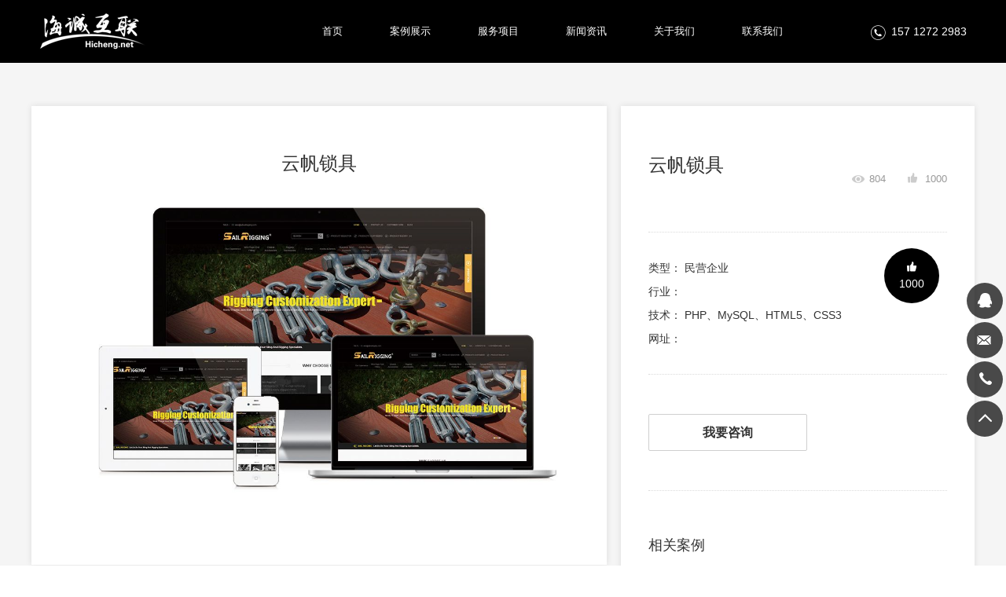

--- FILE ---
content_type: text/html; charset=utf-8
request_url: https://www.hicheng.net/1378.html
body_size: 4463
content:
<!DOCTYPE html>
<html lang="zh-Hans">
<head>
    <meta charset="utf-8">
    <meta name="viewport" content="width=device-width, initial-scale=1.0">
    <meta name="theme-color" content="#bf3030">

    <meta http-equiv="X-UA-Compatible" content="IE=edge,chrome=1">
    <meta name="renderer" content="webkit">

    <meta name="baidu-site-verification" content="YL7bLCkdPn" />

    <title>云帆锁具 - 青岛网站建设_青岛网站公司_青岛网络公司_【海诚互联】</title>
    <meta name="keywords" content="云帆锁具,青岛网站建设公司,青岛网站设计公司,青岛外贸网站建设,青岛高端网站设计公司">
    <meta name="description" content="云帆锁具,海诚互联不一样的青岛网站建设和青岛网站设计公司，青岛企业网站设计制作、电商平台开发及内外贸营销推广一应俱全，公司拥有众多青岛网站建设案例，拥有多位资深网页设计师为企业量身定制专有的高端品牌网站，青岛网站建设找海诚互联，电话15712722983。">

<meta name="baidu-site-verification" content="codeva-uOKswgIn3q" />
<script>
var _hmt = _hmt || [];
(function() {
  var hm = document.createElement("script");
  hm.src = "https://hm.baidu.com/hm.js?c3283a60fd9d9bde2f9a1d7e833ad7a7";
  var s = document.getElementsByTagName("script")[0];
  s.parentNode.insertBefore(hm, s);
})();
</script>


    <link rel="stylesheet" href="//vhost-qd-s01-cdn.hcwebsite.com/835016291dfa1049dc74496b13b88019/tpl/cn_hicheng/assets/css/bootstrap.css?v=PRys5xBi">
    <link rel="stylesheet" href="//vhost-qd-s01-cdn.hcwebsite.com/835016291dfa1049dc74496b13b88019/tpl/cn_hicheng/assets/js/animate.css/animate.min.css?v=PRys5xBi">
    <link rel="stylesheet" href="//vhost-qd-s01-cdn.hcwebsite.com/835016291dfa1049dc74496b13b88019/tpl/cn_hicheng/assets/js/jquery.fullpage/jquery.fullpage.min.css?v=PRys5xBi">
    <link rel="stylesheet" href="//vhost-qd-s01-cdn.hcwebsite.com/835016291dfa1049dc74496b13b88019/tpl/cn_hicheng/assets/js/jquery.carousel/jquery.carousel.css?v=PRys5xBi">
    <link rel="stylesheet" href="//vhost-qd-s01-cdn.hcwebsite.com/835016291dfa1049dc74496b13b88019/tpl/cn_hicheng/assets/js/jquery.fancybox/jquery.fancybox.css?v=PRys5xBi">
    <link rel="stylesheet" href="//vhost-qd-s01-cdn.hcwebsite.com/835016291dfa1049dc74496b13b88019/tpl/cn_hicheng/assets/js/slick/slick.css?v=PRys5xBi">
    <link rel="stylesheet" href="//vhost-qd-s01-cdn.hcwebsite.com/835016291dfa1049dc74496b13b88019/tpl/cn_hicheng/assets/css/style.css?v=PRys5xBi">
</head>
<body>

<div class="header header-black">
    <div class="container-pc clearfix">
        <div class="logo">
            <a href="/" title="">
                <img src="//vhost-qd-s01-cdn.hcwebsite.com/835016291dfa1049dc74496b13b88019/res/cn/20170508/af53ef6b574643c0.png?v=PRys5xBi" alt="青岛海诚网络科技有限公司">
            </a>
        </div>
        <div class="tel">
            <a href="tel:157 1272 2983">157 1272 2983</a>
        </div>
        <div class="navbar">
            <ul class="nav clearfix">
                                                    <li class="item"><a href="/">首页</a></li>
                                    <li class="item"><a href="/case.html">案例展示</a></li>
                                    <li class="item"><a href="/service.html">服务项目</a></li>
                                    <li class="item"><a href="/news/n1.html">新闻资讯</a></li>
                                    <li class="item"><a href="/about.html">关于我们</a></li>
                                    <li class="item"><a href="/contact.html">联系我们</a></li>
                            </ul>
        </div>
    </div>

    <div class="container container-wap">
        <div class="logo">
            <a href="/" title="">
                <img src="//vhost-qd-s01-cdn.hcwebsite.com/835016291dfa1049dc74496b13b88019/tpl/cn_hicheng/assets/images/logo.png?v=PRys5xBi" alt="青岛海诚网络科技有限公司">
            </a>
        </div>
    </div>

    <div class="navigation">
        <div class="menu-bg"></div>
        <div class="menu">
            <ul class="menu-splitL">
                                    <li><a href="/">首页</a></li>
                                    <li><a href="/case.html">案例展示</a></li>
                                    <li><a href="/service.html">服务项目</a></li>
                                    <li><a href="/news/n1.html">新闻资讯</a></li>
                                    <li><a href="/about.html">关于我们</a></li>
                                    <li><a href="/contact.html">联系我们</a></li>
                            </ul>
            <ul class="menu-splitR">
                                    <li><a href="/">首页</a></li>
                                    <li><a href="/case.html">案例展示</a></li>
                                    <li><a href="/service.html">服务项目</a></li>
                                    <li><a href="/news/n1.html">新闻资讯</a></li>
                                    <li><a href="/about.html">关于我们</a></li>
                                    <li><a href="/contact.html">联系我们</a></li>
                            </ul>
        </div>
        <div class="burger">
            <div class="x"></div>
            <div class="y"></div>
            <div class="z"></div>
        </div>
    </div>
</div>


<style>
    .ptitle > h3 {
        margin-top: 0;
    }
    .ptitle > span {
        color: #999;
    }
    .product-show-wrap .ueditor img {
        width: auto !important;
        height: auto !important;
        max-width: 100%;
    }
</style>

<div class="product-show-wrap">
    <div class="left">
        <div class="ptitle">
            <h3>云帆锁具</h3>
            <span></span>
            <div class="icon">
                <p class="icon-1"></p>
                <p class="icon-2"></p>
            </div>
        </div>

        <div class="text">
            <p></p>
        </div>

        <div class="ueditor">
            <p><img class="img-responsive lazy" src="//vhost-qd-s01-cdn.hcwebsite.com/835016291dfa1049dc74496b13b88019/res/cn/20170722/auto_4018.jpg?v=PRys5xBi" title="云帆"/></p>        </div>
    </div>

    <div class="right">
        <div class="ptitle">
            <h3>云帆锁具</h3>
            <span></span>
            <div class="icon">
                <p class="icon-1">804</p>
                <p class="icon-2">1000</p>
            </div>
        </div>

        <div class="text">
            <p></p>
        </div>

        <div class="info">
            <p>类型： 民营企业</p>
            <p>行业： </p>
            <p>技术： PHP、MySQL、HTML5、CSS3</p>
            <p>网址：
            	            		<a href="/contact.html?sid=1378" target="_blank"></a>
            	            </p>
            <a class="thumb hook-add-stars" data-id="1378"href="javascript:;">
                <p>1000</p>
            </a>
        </div>

        <div class="link">
                      <a href="/contact.html?sid=1378" target="_blank">我要咨询</a>
        </div>


        <div class="relate">
            <h3>相关案例</h3>
            <div class="row">
                                    <div class="list col-xs-12 col-sm-6 col-md-12 col-lg-6">
                        <div class="pic">
                            <a class="img-box" href="/1255.html">
                                <img class="lazy" src="//vhost-qd-s01-cdn.hcwebsite.com/835016291dfa1049dc74496b13b88019/data/thumb/res/cn/20170721/86cde89fd03a0cbf.jpg_20170721154542_300x190.webp?v=PRys5xBi" alt="科捷智能股份">
                            </a>
                        </div>
                        <div class="note">
                            <h3><a href="/1255.html">科捷智能股份</a></h3>
                            <p class="icon-1">23782</p>
                            <p class="icon-2">1461</p>
                        </div>
                    </div>
                                    <div class="list col-xs-12 col-sm-6 col-md-12 col-lg-6">
                        <div class="pic">
                            <a class="img-box" href="/3393.html">
                                <img class="lazy" src="//vhost-qd-s01-cdn.hcwebsite.com/835016291dfa1049dc74496b13b88019/data/thumb/res/cn/20190227/9636db8a71696c58.jpg_20190227152839_300x190.webp?v=PRys5xBi" alt="海德威科技集团">
                            </a>
                        </div>
                        <div class="note">
                            <h3><a href="/3393.html">海德威科技集团</a></h3>
                            <p class="icon-1">21367</p>
                            <p class="icon-2">1597</p>
                        </div>
                    </div>
                                    <div class="list col-xs-12 col-sm-6 col-md-12 col-lg-6">
                        <div class="pic">
                            <a class="img-box" href="/1343.html">
                                <img class="lazy" src="//vhost-qd-s01-cdn.hcwebsite.com/835016291dfa1049dc74496b13b88019/data/thumb/res/cn/20170727/02a57e1126503318.jpg_20170727173755_300x190.webp?v=PRys5xBi" alt="赛诺特">
                            </a>
                        </div>
                        <div class="note">
                            <h3><a href="/1343.html">赛诺特</a></h3>
                            <p class="icon-1">10892</p>
                            <p class="icon-2">1256</p>
                        </div>
                    </div>
                                    <div class="list col-xs-12 col-sm-6 col-md-12 col-lg-6">
                        <div class="pic">
                            <a class="img-box" href="/1285.html">
                                <img class="lazy" src="//vhost-qd-s01-cdn.hcwebsite.com/835016291dfa1049dc74496b13b88019/data/thumb/res/cn/20170721/3f0d4943837a6cc4.jpg_20170721154525_300x190.webp?v=PRys5xBi" alt="开来汽车">
                            </a>
                        </div>
                        <div class="note">
                            <h3><a href="/1285.html">开来汽车</a></h3>
                            <p class="icon-1">28001</p>
                            <p class="icon-2">1732</p>
                        </div>
                    </div>
                                    <div class="list col-xs-12 col-sm-6 col-md-12 col-lg-6">
                        <div class="pic">
                            <a class="img-box" href="/1312.html">
                                <img class="lazy" src="//vhost-qd-s01-cdn.hcwebsite.com/835016291dfa1049dc74496b13b88019/data/thumb/res/cn/20170721/def4bdbfee79cead.jpg_20170721161201_300x190.webp?v=PRys5xBi" alt="雷驰工贸">
                            </a>
                        </div>
                        <div class="note">
                            <h3><a href="/1312.html">雷驰工贸</a></h3>
                            <p class="icon-1">23222</p>
                            <p class="icon-2">1332</p>
                        </div>
                    </div>
                                    <div class="list col-xs-12 col-sm-6 col-md-12 col-lg-6">
                        <div class="pic">
                            <a class="img-box" href="/3557.html">
                                <img class="lazy" src="//vhost-qd-s01-cdn.hcwebsite.com/835016291dfa1049dc74496b13b88019/data/thumb/res/cn/20230815/c591aa7d4df96fc1.jpg_20230815195429_300x190.webp?v=PRys5xBi" alt="天展健身器材">
                            </a>
                        </div>
                        <div class="note">
                            <h3><a href="/3557.html">天展健身器材</a></h3>
                            <p class="icon-1">6718</p>
                            <p class="icon-2">1560</p>
                        </div>
                    </div>
                                    <div class="list col-xs-12 col-sm-6 col-md-12 col-lg-6">
                        <div class="pic">
                            <a class="img-box" href="/3377.html">
                                <img class="lazy" src="//vhost-qd-s01-cdn.hcwebsite.com/835016291dfa1049dc74496b13b88019/data/thumb/res/cn/20200113/8f9443225f0aff75.jpg_20200113135744_300x190.webp?v=PRys5xBi" alt="山东七维新材料">
                            </a>
                        </div>
                        <div class="note">
                            <h3><a href="/3377.html">山东七维新材料</a></h3>
                            <p class="icon-1">19647</p>
                            <p class="icon-2">1213</p>
                        </div>
                    </div>
                                    <div class="list col-xs-12 col-sm-6 col-md-12 col-lg-6">
                        <div class="pic">
                            <a class="img-box" href="/1381.html">
                                <img class="lazy" src="//vhost-qd-s01-cdn.hcwebsite.com/835016291dfa1049dc74496b13b88019/data/thumb/res/cn/20170722/27df0c4e3d883be5.jpg_20170722170613_300x190.webp?v=PRys5xBi" alt="优卓发制品">
                            </a>
                        </div>
                        <div class="note">
                            <h3><a href="/1381.html">优卓发制品</a></h3>
                            <p class="icon-1">812</p>
                            <p class="icon-2">1000</p>
                        </div>
                    </div>
                                    <div class="list col-xs-12 col-sm-6 col-md-12 col-lg-6">
                        <div class="pic">
                            <a class="img-box" href="/1380.html">
                                <img class="lazy" src="//vhost-qd-s01-cdn.hcwebsite.com/835016291dfa1049dc74496b13b88019/data/thumb/res/cn/20170722/61f65bdabf0fa456.jpg_20170722170448_300x190.webp?v=PRys5xBi" alt="金福鑫塑料机械">
                            </a>
                        </div>
                        <div class="note">
                            <h3><a href="/1380.html">金福鑫塑料机械</a></h3>
                            <p class="icon-1">732</p>
                            <p class="icon-2">1000</p>
                        </div>
                    </div>
                                    <div class="list col-xs-12 col-sm-6 col-md-12 col-lg-6">
                        <div class="pic">
                            <a class="img-box" href="/1379.html">
                                <img class="lazy" src="//vhost-qd-s01-cdn.hcwebsite.com/835016291dfa1049dc74496b13b88019/data/thumb/res/cn/20170722/8f534e301c4b7fc4.jpg_20170722170336_300x190.webp?v=PRys5xBi" alt="凯东工业">
                            </a>
                        </div>
                        <div class="note">
                            <h3><a href="/1379.html">凯东工业</a></h3>
                            <p class="icon-1">765</p>
                            <p class="icon-2">1000</p>
                        </div>
                    </div>
                            </div>
        </div>
    </div>
</div>

    <div class="box bottom">
    <div class="container">
        <div class="row">
            <div class="bom col-xs-12 col-sm-4 col-md-4">
                <ul class="links">
                    <li>
                        <h4>有问题咨询?</h4>
                        <div class="note">
                            <p>- 业务咨询： <a href="tel:157 1272 2983">157 1272 2983</a></p>
                            <p>- 售后服务： <a href="tel:157 1272 2983">157 1272 2983</a></p>
                        </div>
                    </li>
                    <li>
                        <h4>给我们写邮件</h4>
                        <div class="note">
                            <p>- 邮箱： <a href="mailto:info@hicheng.net">info@hicheng.net</a></p>
                        </div>
                    </li>
                    <li>
                        <h4>找到我们</h4>
                        <div class="note">
                            <p>- 总部： 青岛市市北区连云港路17号财富地带1号楼11层</p>
                            <p>- 潍坊： 潍坊市阳光100城市广场12号楼1601室</p>
                        </div>
                    </li>
                </ul>
            </div>

            <div class="bom col-xs-12 col-sm-4 col-md-4">
                <h2>标签</h2>
                <div class="tag">
                    <a href="javascript:;">商务</a>
                    <a href="javascript:;">色彩</a>
                    <a href="javascript:;">创意</a>
                    <a href="javascript:;">ENVATO</a>
                    <a href="javascript:;">外贸</a>
                    <a href="javascript:;">视频</a>
                    <a href="javascript:;">视觉</a>
                    <a href="javascript:;">图形</a>
                    <a href="javascript:;">海诚</a>
                </div>

                <h2 class="tag2-title">关于我们</h2>
                <div class="tag2">
	                <a href="/about.html">关于我们</a>
	                <a href="/contact.html">联系我们</a>
                    <a href="/partner.html">合作伙伴</a>
	                <a href="/sitemap.html">Sitemap</a>
                </div>
            </div>

<style>
	.tag2 {

	}

	.tag2 > a{
        margin-right: 10px;
		color: #959595;
		line-height: 2;
        white-space: nowrap;
	 }


	.tag2-title {
		margin-top: 20px !important;
	}
</style>

                        <div class="bom col-xs-12 col-sm-4 col-md-4">
                <h2>友情链接</h2>
                <div class="link">
                                            <a href="https://www.hicheng.net/" target="_blank">青岛网站建设公司</a>
                                            <a href="https://www.hicheng.net/" target="_blank">青岛网上商城开发</a>
                                            <a href="https://www.hicheng.net/" target="_blank">青岛网站建设</a>
                                            <a href="http://www.sanyisj.com/" target="_blank">卫浴板设备</a>
                                            <a href="http://www.leichichina.com/" target="_blank">雷驰工贸</a>
                                            <a href="http://www.wufangshebei.cn/" target="_blank">昌源隆纺织</a>
                                            <a href="http://www.qdhechuang.com/" target="_blank">合创格瑞鑫</a>
                                            <a href="http://www.kechengdaextruder.com/" target="_blank">科成达</a>
                                    </div>
                <a class="inquiry" href="/contact.html"><span>在线咨询</span></a>
            </div>
        </div>
    </div>
</div>

<div class="footer">
    <div class="container">
        <p class="copyright">
            <span>©2023 青岛海诚网络科技有限公司 版权所有</span>            <a href="https://beian.miit.gov.cn/" target="_blank" rel="noreferrer noopener nofollow">鲁ICP备11019944号-1</a>
            <a href="http://www.beian.gov.cn/portal/registerSystemInfo?recordcode=37020302370680" style="display:inline-block;text-decoration:none;height:20px;line-height:20px;" target="_blank" rel="noreferrer noopener nofollow">
                <img src="//vhost-qd-s01-cdn.hcwebsite.com/835016291dfa1049dc74496b13b88019/tpl/cn_hicheng/assets/images/beian.png?v=PRys5xBi" style="float:left;" alt="">
                <span style="float:left;height:20px;line-height:20px;margin: 0px 0px 0px 5px;">鲁公网安备 37020302370680号</span>
            </a>
        </p>
    </div>
</div>

<div class="online">
    <a class="online-1"  href="javascript:void(0);" onclick="chatQQ(2292017642)"></a>
    <a class="online-3" href="mailto:info@hicheng.net" title="info@hicheng.net"></a>
    <a class="online-4" href="tel:157 1272 2983">
        <span>157 1272 2983</span>
    </a>
   <!--  <a class="online-2" href="#">
        <img src="//vhost-qd-s01-cdn.hcwebsite.com/835016291dfa1049dc74496b13b88019/tpl/cn_hicheng/assets/images/liantu.png?v=PRys5xBi" height="200" width="200">
    </a> -->
    <a class="online-5" id="backtop" href="javascript:goTop();"></a>
</div>

<script>

</script>

<div class="visible-xs-block xs-online">
    <ul>
        <li class="index">
            <a href="index.html"><span>Home</span></a>
        </li>
        <li class="tel">
            <a href="tel:157 1272 2983"><span>Tel</span></a>
        </li>
        <li class="qq">
            <!-- <a href="tencent://message/?uin=2292017642&Site=www.hicheng.net&Menu=yes"><span>QQ</span></a> -->
            <a href="javascript:void(0);" onclick="chatQQ(2292017642)"><span>QQ</span></a>
        </li>
        <li class="mail">
            <a href="mailto:info@hicheng.net"><span>E-mail</span></a>
        </li>
        <li class="contact">
            <a href="contact.html"><span>Contact</span></a>
        </li>
    </ul>
</div>





<div class="loadjs">
    <script src="//vhost-qd-s01-cdn.hcwebsite.com/835016291dfa1049dc74496b13b88019/tpl/cn_hicheng/assets/js/jquery/jquery.min.js?v=PRys5xBi"></script>
    <script src="//vhost-qd-s01-cdn.hcwebsite.com/835016291dfa1049dc74496b13b88019/tpl/cn_hicheng/assets/js/jquery.lazyload/jquery.lazyload.min.js?v=PRys5xBi"></script>
    <script src="//vhost-qd-s01-cdn.hcwebsite.com/835016291dfa1049dc74496b13b88019/tpl/cn_hicheng/assets/js/jquery.carousel/jquery.carousel.min.js?v=PRys5xBi"></script>



    <!-- 首页工作流程图片进入 -->
    <script src="//vhost-qd-s01-cdn.hcwebsite.com/835016291dfa1049dc74496b13b88019/tpl/cn_hicheng/assets/js/wow/wow.min.js?v=PRys5xBi"></script>

    <!-- 新闻页滚动视差 -->
    <script src="//vhost-qd-s01-cdn.hcwebsite.com/835016291dfa1049dc74496b13b88019/tpl/cn_hicheng/assets/js/jquery.localScroll/jquery.localScroll.min.js?v=PRys5xBi"></script>
    <script src="//vhost-qd-s01-cdn.hcwebsite.com/835016291dfa1049dc74496b13b88019/tpl/cn_hicheng/assets/js/jquery.localScroll/jquery.parallax-1.1.3.js?v=PRys5xBi"></script>

    <script src="//vhost-qd-s01-cdn.hcwebsite.com/835016291dfa1049dc74496b13b88019/tpl/cn_hicheng/assets/js/mp.mansory.js?v=PRys5xBi"></script>


    <script src="//vhost-qd-s01-cdn.hcwebsite.com/835016291dfa1049dc74496b13b88019/tpl/cn_hicheng/assets/main.js?v=PRys5xBi"></script>
    <script src="//vhost-qd-s01-cdn.hcwebsite.com/835016291dfa1049dc74496b13b88019/tpl/cn_hicheng/assets/main2.js?v=PRys5xBi"></script>



</div>

<script>
(function(){
    var bp = document.createElement('script');
    var curProtocol = window.location.protocol.split(':')[0];
    if (curProtocol === 'https') {
        bp.src = 'https://zz.bdstatic.com/linksubmit/push.js';
    }
    else {
        bp.src = 'http://push.zhanzhang.baidu.com/push.js';
    }
    var s = document.getElementsByTagName("script")[0];
    s.parentNode.insertBefore(bp, s);
})();
</script>

<!-- <div class="back-to-top faa-float animated"></div>
<link rel="stylesheet" href="//vhost-qd-s01-cdn.hcwebsite.com/835016291dfa1049dc74496b13b88019/tpl/cn_hicheng/assets/szgotop/szgotop.css?v=PRys5xBi">
<script src="//vhost-qd-s01-cdn.hcwebsite.com/835016291dfa1049dc74496b13b88019/tpl/cn_hicheng/assets/szgotop/szgotop.js?v=PRys5xBi"></script>
 -->


</body>
</html>


--- FILE ---
content_type: text/css
request_url: https://vhost-qd-s01-cdn.hcwebsite.com/835016291dfa1049dc74496b13b88019/tpl/cn_hicheng/assets/css/bootstrap.css?v=PRys5xBi
body_size: 11401
content:
/*!
 * Bootstrap v3.3.7 (http://getbootstrap.com)
 * Copyright 2011-2016 Twitter, Inc.
 * Licensed under MIT (https://github.com/twbs/bootstrap/blob/master/LICENSE)
 */
/*! normalize.css v3.0.3 | MIT License | github.com/necolas/normalize.css */
html {
    font-family: sans-serif;

        -ms-text-size-adjust: 100%;
    -webkit-text-size-adjust: 100%;
}
body {
    margin: 0;
}
article,
aside,
details,
figcaption,
figure,
footer,
header,
hgroup,
main,
menu,
nav,
section,
summary {
    display: block;
}
audio,
canvas,
progress,
video {
    display: inline-block;

    vertical-align: baseline;
}
audio:not([controls]) {
    display: none;

    height: 0;
}
[hidden],
template {
    display: none;
}
a {
    background-color: transparent;
}
a:active,
a:hover {
    outline: 0;
}
abbr[title] {
    border-bottom: 1px dotted;
}
b,
strong {
    font-weight: bold;
}
dfn {
    font-style: italic;
}
h1 {
    font-size: 2em;

    margin: .67em 0;
}
mark {
    color: #000;
    background: #ff0;
}
small {
    font-size: 80%;
}
sub,
sup {
    font-size: 75%;
    line-height: 0;

    position: relative;

    vertical-align: baseline;
}
sup {
    top: -.5em;
}
sub {
    bottom: -.25em;
}
img {
    border: 0;
}
svg:not(:root) {
    overflow: hidden;
}
figure {
    margin: 1em 40px;
}
hr {
    -moz-box-sizing: content-box;
         box-sizing: content-box;
    height: 0;
}
pre {
    overflow: auto;
}
code,
kbd,
pre,
samp {
    font-family: monospace, monospace;
    font-size: 1em;
}
button,
input,
optgroup,
select,
textarea {
    font: inherit;

    margin: 0;

    color: inherit;
}
button {
    overflow: visible;
}
button,
select {
    text-transform: none;
}
button,
html input[type='button'],
input[type='reset'],
input[type='submit'] {
    cursor: pointer;

    -webkit-appearance: button;
}
button[disabled],
html input[disabled] {
    cursor: default;
}
button::-moz-focus-inner,
input::-moz-focus-inner {
    padding: 0;

    border: 0;
}
input {
    line-height: normal;
}
input[type='checkbox'],
input[type='radio'] {
    -moz-box-sizing: border-box;
         box-sizing: border-box;
    padding: 0;
}
input[type='number']::-webkit-inner-spin-button,
input[type='number']::-webkit-outer-spin-button {
    height: auto;
}
input[type='search'] {
    -moz-box-sizing: content-box;
         box-sizing: content-box;

    -webkit-appearance: textfield;
}
input[type='search']::-webkit-search-cancel-button,
input[type='search']::-webkit-search-decoration {
    -webkit-appearance: none;
}
fieldset {
    margin: 0 2px;
    padding: .35em .625em .75em;

    border: 1px solid #c0c0c0;
}
legend {
    padding: 0;

    border: 0;
}
textarea {
    overflow: auto;
}
optgroup {
    font-weight: bold;
}
table {
    border-spacing: 0;
    border-collapse: collapse;
}
td,
th {
    padding: 0;
}
/*! Source: https://github.com/h5bp/html5-boilerplate/blob/master/src/css/main.css */
@media print {
    *,
    *:before,
    *:after {
        color: #000 !important;
        background: transparent !important;
        box-shadow: none !important;
        text-shadow: none !important;
    }
    a,
    a:visited {
        text-decoration: underline;
    }
    a[href]:after {
        content: ' (' attr(href) ')';
    }
    abbr[title]:after {
        content: ' (' attr(title) ')';
    }
    a[href^='#']:after,
    a[href^='javascript:']:after {
        content: '';
    }
    pre,
    blockquote {
        border: 1px solid #999;

        page-break-inside: avoid;
    }
    thead {
        display: table-header-group;
    }
    tr,
    img {
        page-break-inside: avoid;
    }
    img {
        max-width: 100% !important;
    }
    p,
    h2,
    h3 {
        orphans: 3;
        widows: 3;
    }
    h2,
    h3 {
        page-break-after: avoid;
    }
    .navbar {
        display: none;
    }
    .btn > .caret,
    .dropup > .btn > .caret {
        border-top-color: #000 !important;
    }
    .label {
        border: 1px solid #000;
    }
    .table {
        border-collapse: collapse !important;
    }
    .table td,
    .table th {
        background-color: #fff !important;
    }
    .table-bordered th,
    .table-bordered td {
        border: 1px solid #ddd !important;
    }
}
@font-face {
    font-family: 'Glyphicons Halflings';

    src: url('../fonts/glyphicons-halflings-regular.eot');
    src: url('../fonts/glyphicons-halflings-regular.eot?#iefix') format('embedded-opentype'), url('../fonts/glyphicons-halflings-regular.woff2') format('woff2'), url('../fonts/glyphicons-halflings-regular.woff') format('woff'), url('../fonts/glyphicons-halflings-regular.ttf') format('truetype'), url('../fonts/glyphicons-halflings-regular.svg#glyphicons_halflingsregular') format('svg');
}
.glyphicon {
    font-family: 'Glyphicons Halflings';
    font-weight: normal;
    font-style: normal;
    line-height: 1;

    position: relative;
    top: 1px;

    display: inline-block;

    -webkit-font-smoothing: antialiased;
    -moz-osx-font-smoothing: grayscale;
}
.glyphicon-asterisk:before {
    content: '\002a';
}
.glyphicon-plus:before {
    content: '\002b';
}
.glyphicon-euro:before,
.glyphicon-eur:before {
    content: '\20ac';
}
.glyphicon-minus:before {
    content: '\2212';
}
.glyphicon-cloud:before {
    content: '\2601';
}
.glyphicon-envelope:before {
    content: '\2709';
}
.glyphicon-pencil:before {
    content: '\270f';
}
.glyphicon-glass:before {
    content: '\e001';
}
.glyphicon-music:before {
    content: '\e002';
}
.glyphicon-search:before {
    content: '\e003';
}
.glyphicon-heart:before {
    content: '\e005';
}
.glyphicon-star:before {
    content: '\e006';
}
.glyphicon-star-empty:before {
    content: '\e007';
}
.glyphicon-user:before {
    content: '\e008';
}
.glyphicon-film:before {
    content: '\e009';
}
.glyphicon-th-large:before {
    content: '\e010';
}
.glyphicon-th:before {
    content: '\e011';
}
.glyphicon-th-list:before {
    content: '\e012';
}
.glyphicon-ok:before {
    content: '\e013';
}
.glyphicon-remove:before {
    content: '\e014';
}
.glyphicon-zoom-in:before {
    content: '\e015';
}
.glyphicon-zoom-out:before {
    content: '\e016';
}
.glyphicon-off:before {
    content: '\e017';
}
.glyphicon-signal:before {
    content: '\e018';
}
.glyphicon-cog:before {
    content: '\e019';
}
.glyphicon-trash:before {
    content: '\e020';
}
.glyphicon-home:before {
    content: '\e021';
}
.glyphicon-file:before {
    content: '\e022';
}
.glyphicon-time:before {
    content: '\e023';
}
.glyphicon-road:before {
    content: '\e024';
}
.glyphicon-download-alt:before {
    content: '\e025';
}
.glyphicon-download:before {
    content: '\e026';
}
.glyphicon-upload:before {
    content: '\e027';
}
.glyphicon-inbox:before {
    content: '\e028';
}
.glyphicon-play-circle:before {
    content: '\e029';
}
.glyphicon-repeat:before {
    content: '\e030';
}
.glyphicon-refresh:before {
    content: '\e031';
}
.glyphicon-list-alt:before {
    content: '\e032';
}
.glyphicon-lock:before {
    content: '\e033';
}
.glyphicon-flag:before {
    content: '\e034';
}
.glyphicon-headphones:before {
    content: '\e035';
}
.glyphicon-volume-off:before {
    content: '\e036';
}
.glyphicon-volume-down:before {
    content: '\e037';
}
.glyphicon-volume-up:before {
    content: '\e038';
}
.glyphicon-qrcode:before {
    content: '\e039';
}
.glyphicon-barcode:before {
    content: '\e040';
}
.glyphicon-tag:before {
    content: '\e041';
}
.glyphicon-tags:before {
    content: '\e042';
}
.glyphicon-book:before {
    content: '\e043';
}
.glyphicon-bookmark:before {
    content: '\e044';
}
.glyphicon-print:before {
    content: '\e045';
}
.glyphicon-camera:before {
    content: '\e046';
}
.glyphicon-font:before {
    content: '\e047';
}
.glyphicon-bold:before {
    content: '\e048';
}
.glyphicon-italic:before {
    content: '\e049';
}
.glyphicon-text-height:before {
    content: '\e050';
}
.glyphicon-text-width:before {
    content: '\e051';
}
.glyphicon-align-left:before {
    content: '\e052';
}
.glyphicon-align-center:before {
    content: '\e053';
}
.glyphicon-align-right:before {
    content: '\e054';
}
.glyphicon-align-justify:before {
    content: '\e055';
}
.glyphicon-list:before {
    content: '\e056';
}
.glyphicon-indent-left:before {
    content: '\e057';
}
.glyphicon-indent-right:before {
    content: '\e058';
}
.glyphicon-facetime-video:before {
    content: '\e059';
}
.glyphicon-picture:before {
    content: '\e060';
}
.glyphicon-map-marker:before {
    content: '\e062';
}
.glyphicon-adjust:before {
    content: '\e063';
}
.glyphicon-tint:before {
    content: '\e064';
}
.glyphicon-edit:before {
    content: '\e065';
}
.glyphicon-share:before {
    content: '\e066';
}
.glyphicon-check:before {
    content: '\e067';
}
.glyphicon-move:before {
    content: '\e068';
}
.glyphicon-step-backward:before {
    content: '\e069';
}
.glyphicon-fast-backward:before {
    content: '\e070';
}
.glyphicon-backward:before {
    content: '\e071';
}
.glyphicon-play:before {
    content: '\e072';
}
.glyphicon-pause:before {
    content: '\e073';
}
.glyphicon-stop:before {
    content: '\e074';
}
.glyphicon-forward:before {
    content: '\e075';
}
.glyphicon-fast-forward:before {
    content: '\e076';
}
.glyphicon-step-forward:before {
    content: '\e077';
}
.glyphicon-eject:before {
    content: '\e078';
}
.glyphicon-chevron-left:before {
    content: '\e079';
}
.glyphicon-chevron-right:before {
    content: '\e080';
}
.glyphicon-plus-sign:before {
    content: '\e081';
}
.glyphicon-minus-sign:before {
    content: '\e082';
}
.glyphicon-remove-sign:before {
    content: '\e083';
}
.glyphicon-ok-sign:before {
    content: '\e084';
}
.glyphicon-question-sign:before {
    content: '\e085';
}
.glyphicon-info-sign:before {
    content: '\e086';
}
.glyphicon-screenshot:before {
    content: '\e087';
}
.glyphicon-remove-circle:before {
    content: '\e088';
}
.glyphicon-ok-circle:before {
    content: '\e089';
}
.glyphicon-ban-circle:before {
    content: '\e090';
}
.glyphicon-arrow-left:before {
    content: '\e091';
}
.glyphicon-arrow-right:before {
    content: '\e092';
}
.glyphicon-arrow-up:before {
    content: '\e093';
}
.glyphicon-arrow-down:before {
    content: '\e094';
}
.glyphicon-share-alt:before {
    content: '\e095';
}
.glyphicon-resize-full:before {
    content: '\e096';
}
.glyphicon-resize-small:before {
    content: '\e097';
}
.glyphicon-exclamation-sign:before {
    content: '\e101';
}
.glyphicon-gift:before {
    content: '\e102';
}
.glyphicon-leaf:before {
    content: '\e103';
}
.glyphicon-fire:before {
    content: '\e104';
}
.glyphicon-eye-open:before {
    content: '\e105';
}
.glyphicon-eye-close:before {
    content: '\e106';
}
.glyphicon-warning-sign:before {
    content: '\e107';
}
.glyphicon-plane:before {
    content: '\e108';
}
.glyphicon-calendar:before {
    content: '\e109';
}
.glyphicon-random:before {
    content: '\e110';
}
.glyphicon-comment:before {
    content: '\e111';
}
.glyphicon-magnet:before {
    content: '\e112';
}
.glyphicon-chevron-up:before {
    content: '\e113';
}
.glyphicon-chevron-down:before {
    content: '\e114';
}
.glyphicon-retweet:before {
    content: '\e115';
}
.glyphicon-shopping-cart:before {
    content: '\e116';
}
.glyphicon-folder-close:before {
    content: '\e117';
}
.glyphicon-folder-open:before {
    content: '\e118';
}
.glyphicon-resize-vertical:before {
    content: '\e119';
}
.glyphicon-resize-horizontal:before {
    content: '\e120';
}
.glyphicon-hdd:before {
    content: '\e121';
}
.glyphicon-bullhorn:before {
    content: '\e122';
}
.glyphicon-bell:before {
    content: '\e123';
}
.glyphicon-certificate:before {
    content: '\e124';
}
.glyphicon-thumbs-up:before {
    content: '\e125';
}
.glyphicon-thumbs-down:before {
    content: '\e126';
}
.glyphicon-hand-right:before {
    content: '\e127';
}
.glyphicon-hand-left:before {
    content: '\e128';
}
.glyphicon-hand-up:before {
    content: '\e129';
}
.glyphicon-hand-down:before {
    content: '\e130';
}
.glyphicon-circle-arrow-right:before {
    content: '\e131';
}
.glyphicon-circle-arrow-left:before {
    content: '\e132';
}
.glyphicon-circle-arrow-up:before {
    content: '\e133';
}
.glyphicon-circle-arrow-down:before {
    content: '\e134';
}
.glyphicon-globe:before {
    content: '\e135';
}
.glyphicon-wrench:before {
    content: '\e136';
}
.glyphicon-tasks:before {
    content: '\e137';
}
.glyphicon-filter:before {
    content: '\e138';
}
.glyphicon-briefcase:before {
    content: '\e139';
}
.glyphicon-fullscreen:before {
    content: '\e140';
}
.glyphicon-dashboard:before {
    content: '\e141';
}
.glyphicon-paperclip:before {
    content: '\e142';
}
.glyphicon-heart-empty:before {
    content: '\e143';
}
.glyphicon-link:before {
    content: '\e144';
}
.glyphicon-phone:before {
    content: '\e145';
}
.glyphicon-pushpin:before {
    content: '\e146';
}
.glyphicon-usd:before {
    content: '\e148';
}
.glyphicon-gbp:before {
    content: '\e149';
}
.glyphicon-sort:before {
    content: '\e150';
}
.glyphicon-sort-by-alphabet:before {
    content: '\e151';
}
.glyphicon-sort-by-alphabet-alt:before {
    content: '\e152';
}
.glyphicon-sort-by-order:before {
    content: '\e153';
}
.glyphicon-sort-by-order-alt:before {
    content: '\e154';
}
.glyphicon-sort-by-attributes:before {
    content: '\e155';
}
.glyphicon-sort-by-attributes-alt:before {
    content: '\e156';
}
.glyphicon-unchecked:before {
    content: '\e157';
}
.glyphicon-expand:before {
    content: '\e158';
}
.glyphicon-collapse-down:before {
    content: '\e159';
}
.glyphicon-collapse-up:before {
    content: '\e160';
}
.glyphicon-log-in:before {
    content: '\e161';
}
.glyphicon-flash:before {
    content: '\e162';
}
.glyphicon-log-out:before {
    content: '\e163';
}
.glyphicon-new-window:before {
    content: '\e164';
}
.glyphicon-record:before {
    content: '\e165';
}
.glyphicon-save:before {
    content: '\e166';
}
.glyphicon-open:before {
    content: '\e167';
}
.glyphicon-saved:before {
    content: '\e168';
}
.glyphicon-import:before {
    content: '\e169';
}
.glyphicon-export:before {
    content: '\e170';
}
.glyphicon-send:before {
    content: '\e171';
}
.glyphicon-floppy-disk:before {
    content: '\e172';
}
.glyphicon-floppy-saved:before {
    content: '\e173';
}
.glyphicon-floppy-remove:before {
    content: '\e174';
}
.glyphicon-floppy-save:before {
    content: '\e175';
}
.glyphicon-floppy-open:before {
    content: '\e176';
}
.glyphicon-credit-card:before {
    content: '\e177';
}
.glyphicon-transfer:before {
    content: '\e178';
}
.glyphicon-cutlery:before {
    content: '\e179';
}
.glyphicon-header:before {
    content: '\e180';
}
.glyphicon-compressed:before {
    content: '\e181';
}
.glyphicon-earphone:before {
    content: '\e182';
}
.glyphicon-phone-alt:before {
    content: '\e183';
}
.glyphicon-tower:before {
    content: '\e184';
}
.glyphicon-stats:before {
    content: '\e185';
}
.glyphicon-sd-video:before {
    content: '\e186';
}
.glyphicon-hd-video:before {
    content: '\e187';
}
.glyphicon-subtitles:before {
    content: '\e188';
}
.glyphicon-sound-stereo:before {
    content: '\e189';
}
.glyphicon-sound-dolby:before {
    content: '\e190';
}
.glyphicon-sound-5-1:before {
    content: '\e191';
}
.glyphicon-sound-6-1:before {
    content: '\e192';
}
.glyphicon-sound-7-1:before {
    content: '\e193';
}
.glyphicon-copyright-mark:before {
    content: '\e194';
}
.glyphicon-registration-mark:before {
    content: '\e195';
}
.glyphicon-cloud-download:before {
    content: '\e197';
}
.glyphicon-cloud-upload:before {
    content: '\e198';
}
.glyphicon-tree-conifer:before {
    content: '\e199';
}
.glyphicon-tree-deciduous:before {
    content: '\e200';
}
.glyphicon-cd:before {
    content: '\e201';
}
.glyphicon-save-file:before {
    content: '\e202';
}
.glyphicon-open-file:before {
    content: '\e203';
}
.glyphicon-level-up:before {
    content: '\e204';
}
.glyphicon-copy:before {
    content: '\e205';
}
.glyphicon-paste:before {
    content: '\e206';
}
.glyphicon-alert:before {
    content: '\e209';
}
.glyphicon-equalizer:before {
    content: '\e210';
}
.glyphicon-king:before {
    content: '\e211';
}
.glyphicon-queen:before {
    content: '\e212';
}
.glyphicon-pawn:before {
    content: '\e213';
}
.glyphicon-bishop:before {
    content: '\e214';
}
.glyphicon-knight:before {
    content: '\e215';
}
.glyphicon-baby-formula:before {
    content: '\e216';
}
.glyphicon-tent:before {
    content: '\26fa';
}
.glyphicon-blackboard:before {
    content: '\e218';
}
.glyphicon-bed:before {
    content: '\e219';
}
.glyphicon-apple:before {
    content: '\f8ff';
}
.glyphicon-erase:before {
    content: '\e221';
}
.glyphicon-hourglass:before {
    content: '\231b';
}
.glyphicon-lamp:before {
    content: '\e223';
}
.glyphicon-duplicate:before {
    content: '\e224';
}
.glyphicon-piggy-bank:before {
    content: '\e225';
}
.glyphicon-scissors:before {
    content: '\e226';
}
.glyphicon-bitcoin:before {
    content: '\e227';
}
.glyphicon-btc:before {
    content: '\e227';
}
.glyphicon-xbt:before {
    content: '\e227';
}
.glyphicon-yen:before {
    content: '\00a5';
}
.glyphicon-jpy:before {
    content: '\00a5';
}
.glyphicon-ruble:before {
    content: '\20bd';
}
.glyphicon-rub:before {
    content: '\20bd';
}
.glyphicon-scale:before {
    content: '\e230';
}
.glyphicon-ice-lolly:before {
    content: '\e231';
}
.glyphicon-ice-lolly-tasted:before {
    content: '\e232';
}
.glyphicon-education:before {
    content: '\e233';
}
.glyphicon-option-horizontal:before {
    content: '\e234';
}
.glyphicon-option-vertical:before {
    content: '\e235';
}
.glyphicon-menu-hamburger:before {
    content: '\e236';
}
.glyphicon-modal-window:before {
    content: '\e237';
}
.glyphicon-oil:before {
    content: '\e238';
}
.glyphicon-grain:before {
    content: '\e239';
}
.glyphicon-sunglasses:before {
    content: '\e240';
}
.glyphicon-text-size:before {
    content: '\e241';
}
.glyphicon-text-color:before {
    content: '\e242';
}
.glyphicon-text-background:before {
    content: '\e243';
}
.glyphicon-object-align-top:before {
    content: '\e244';
}
.glyphicon-object-align-bottom:before {
    content: '\e245';
}
.glyphicon-object-align-horizontal:before {
    content: '\e246';
}
.glyphicon-object-align-left:before {
    content: '\e247';
}
.glyphicon-object-align-vertical:before {
    content: '\e248';
}
.glyphicon-object-align-right:before {
    content: '\e249';
}
.glyphicon-triangle-right:before {
    content: '\e250';
}
.glyphicon-triangle-left:before {
    content: '\e251';
}
.glyphicon-triangle-bottom:before {
    content: '\e252';
}
.glyphicon-triangle-top:before {
    content: '\e253';
}
.glyphicon-console:before {
    content: '\e254';
}
.glyphicon-superscript:before {
    content: '\e255';
}
.glyphicon-subscript:before {
    content: '\e256';
}
.glyphicon-menu-left:before {
    content: '\e257';
}
.glyphicon-menu-right:before {
    content: '\e258';
}
.glyphicon-menu-down:before {
    content: '\e259';
}
.glyphicon-menu-up:before {
    content: '\e260';
}
* {
    -moz-box-sizing: border-box;
         box-sizing: border-box;
}
*:before,
*:after {
    -moz-box-sizing: border-box;
         box-sizing: border-box;
}
html {
    font-size: 10px;

    -webkit-tap-highlight-color: rgba(0, 0, 0, 0);
}
body {
    font-family: 'Helvetica Neue', Helvetica, Arial, sans-serif;
    font-size: 14px;
    line-height: 1.42857143;

    color: #333;
    background-color: #fff;
}
input,
button,
select,
textarea {
    font-family: inherit;
    font-size: inherit;
    line-height: inherit;
}
a {
    text-decoration: none;

    color: #337ab7;
}
a:hover,
a:focus {
    text-decoration: underline;

    color: #23527c;
}
a:focus {
    outline: 5px auto -webkit-focus-ring-color;
    outline-offset: -2px;
}
figure {
    margin: 0;
}
img {
    vertical-align: middle;
}
.img-responsive {
    display: block;

    max-width: 100%;
    height: auto;
}
.img-rounded {
    border-radius: 6px;
}
.img-thumbnail {
    line-height: 1.42857143;

    display: inline-block;

    max-width: 100%;
    height: auto;
    padding: 4px;

    -webkit-transition: all .2s ease-in-out;
            transition: all .2s ease-in-out;

    border: 1px solid #ddd;
    border-radius: 4px;
    background-color: #fff;
}
.img-circle {
    border-radius: 50%;
}
hr {
    margin-top: 20px;
    margin-bottom: 20px;

    border: 0;
    border-top: 1px solid #eee;
}
.sr-only {
    position: absolute;

    overflow: hidden;
    clip: rect(0, 0, 0, 0);

    width: 1px;
    height: 1px;
    margin: -1px;
    padding: 0;

    border: 0;
}
.sr-only-focusable:active,
.sr-only-focusable:focus {
    position: static;

    overflow: visible;
    clip: auto;

    width: auto;
    height: auto;
    margin: 0;
}
[role='button'] {
    cursor: pointer;
}
h1,
h2,
h3,
h4,
h5,
h6,
.h1,
.h2,
.h3,
.h4,
.h5,
.h6 {
    font-family: inherit;
    font-weight: 500;
    line-height: 1.1;

    color: inherit;
}
h1 small,
h2 small,
h3 small,
h4 small,
h5 small,
h6 small,
.h1 small,
.h2 small,
.h3 small,
.h4 small,
.h5 small,
.h6 small,
h1 .small,
h2 .small,
h3 .small,
h4 .small,
h5 .small,
h6 .small,
.h1 .small,
.h2 .small,
.h3 .small,
.h4 .small,
.h5 .small,
.h6 .small {
    font-weight: normal;
    line-height: 1;

    color: #777;
}
h1,
.h1,
h2,
.h2,
h3,
.h3 {
    margin-top: 20px;
    margin-bottom: 10px;
}
h1 small,
.h1 small,
h2 small,
.h2 small,
h3 small,
.h3 small,
h1 .small,
.h1 .small,
h2 .small,
.h2 .small,
h3 .small,
.h3 .small {
    font-size: 65%;
}
h4,
.h4,
h5,
.h5,
h6,
.h6 {
    margin-top: 10px;
    margin-bottom: 10px;
}
h4 small,
.h4 small,
h5 small,
.h5 small,
h6 small,
.h6 small,
h4 .small,
.h4 .small,
h5 .small,
.h5 .small,
h6 .small,
.h6 .small {
    font-size: 75%;
}
h1,
.h1 {
    font-size: 36px;
}
h2,
.h2 {
    font-size: 30px;
}
h3,
.h3 {
    font-size: 24px;
}
h4,
.h4 {
    font-size: 18px;
}
h5,
.h5 {
    font-size: 14px;
}
h6,
.h6 {
    font-size: 12px;
}
p {
    margin: 0 0 10px;
}
.lead {
    font-size: 16px;
    font-weight: 300;
    line-height: 1.4;

    margin-bottom: 20px;
}
@media (min-width: 768px) {
    .lead {
        font-size: 21px;
    }
}
small,
.small {
    font-size: 85%;
}
mark,
.mark {
    padding: .2em;

    background-color: #fcf8e3;
}
.text-left {
    text-align: left;
}
.text-right {
    text-align: right;
}
.text-center {
    text-align: center;
}
.text-justify {
    text-align: justify;
}
.text-nowrap {
    white-space: nowrap;
}
.text-lowercase {
    text-transform: lowercase;
}
.text-uppercase {
    text-transform: uppercase;
}
.text-capitalize {
    text-transform: capitalize;
}
.text-muted {
    color: #777;
}
.text-primary {
    color: #337ab7;
}
a.text-primary:hover,
a.text-primary:focus {
    color: #286090;
}
.text-success {
    color: #3c763d;
}
a.text-success:hover,
a.text-success:focus {
    color: #2b542c;
}
.text-info {
    color: #31708f;
}
a.text-info:hover,
a.text-info:focus {
    color: #245269;
}
.text-warning {
    color: #8a6d3b;
}
a.text-warning:hover,
a.text-warning:focus {
    color: #66512c;
}
.text-danger {
    color: #a94442;
}
a.text-danger:hover,
a.text-danger:focus {
    color: #843534;
}
.bg-primary {
    color: #fff;
    background-color: #337ab7;
}
a.bg-primary:hover,
a.bg-primary:focus {
    background-color: #286090;
}
.bg-success {
    background-color: #dff0d8;
}
a.bg-success:hover,
a.bg-success:focus {
    background-color: #c1e2b3;
}
.bg-info {
    background-color: #d9edf7;
}
a.bg-info:hover,
a.bg-info:focus {
    background-color: #afd9ee;
}
.bg-warning {
    background-color: #fcf8e3;
}
a.bg-warning:hover,
a.bg-warning:focus {
    background-color: #f7ecb5;
}
.bg-danger {
    background-color: #f2dede;
}
a.bg-danger:hover,
a.bg-danger:focus {
    background-color: #e4b9b9;
}
.page-header {
    margin: 40px 0 20px;
    padding-bottom: 9px;

    border-bottom: 1px solid #eee;
}
ul,
ol {
    margin-top: 0;
    margin-bottom: 10px;
}
ul ul,
ol ul,
ul ol,
ol ol {
    margin-bottom: 0;
}
.list-unstyled {
    padding-left: 0;

    list-style: none;
}
.list-inline {
    margin-left: -5px;
    padding-left: 0;

    list-style: none;
}
.list-inline > li {
    display: inline-block;

    padding-right: 5px;
    padding-left: 5px;
}
dl {
    margin-top: 0;
    margin-bottom: 20px;
}
dt,
dd {
    line-height: 1.42857143;
}
dt {
    font-weight: bold;
}
dd {
    margin-left: 0;
}
@media (min-width: 768px) {
    .dl-horizontal dt {
        float: left;
        clear: left;
        overflow: hidden;

        width: 160px;

        text-align: right;
        white-space: nowrap;
        text-overflow: ellipsis;
    }
    .dl-horizontal dd {
        margin-left: 180px;
    }
}
abbr[title],
abbr[data-original-title] {
    cursor: help;

    border-bottom: 1px dotted #777;
}
.initialism {
    font-size: 90%;

    text-transform: uppercase;
}
blockquote {
    font-size: 17.5px;

    margin: 0 0 20px;
    padding: 10px 20px;

    border-left: 5px solid #eee;
}
blockquote p:last-child,
blockquote ul:last-child,
blockquote ol:last-child {
    margin-bottom: 0;
}
blockquote footer,
blockquote small,
blockquote .small {
    font-size: 80%;
    line-height: 1.42857143;

    display: block;

    color: #777;
}
blockquote footer:before,
blockquote small:before,
blockquote .small:before {
    content: '\2014 \00A0';
}
.blockquote-reverse,
blockquote.pull-right {
    padding-right: 15px;
    padding-left: 0;

    text-align: right;

    border-right: 5px solid #eee;
    border-left: 0;
}
.blockquote-reverse footer:before,
blockquote.pull-right footer:before,
.blockquote-reverse small:before,
blockquote.pull-right small:before,
.blockquote-reverse .small:before,
blockquote.pull-right .small:before {
    content: '';
}
.blockquote-reverse footer:after,
blockquote.pull-right footer:after,
.blockquote-reverse small:after,
blockquote.pull-right small:after,
.blockquote-reverse .small:after,
blockquote.pull-right .small:after {
    content: '\00A0 \2014';
}
address {
    font-style: normal;
    line-height: 1.42857143;

    margin-bottom: 20px;
}
code,
kbd,
pre,
samp {
    font-family: Menlo, Monaco, Consolas, 'Courier New', monospace;
}
code {
    font-size: 90%;

    padding: 2px 4px;

    color: #c7254e;
    border-radius: 4px;
    background-color: #f9f2f4;
}
kbd {
    font-size: 90%;

    padding: 2px 4px;

    color: #fff;
    border-radius: 3px;
    background-color: #333;
    box-shadow: inset 0 -1px 0 rgba(0, 0, 0, .25);
}
kbd kbd {
    font-size: 100%;
    font-weight: bold;

    padding: 0;

    box-shadow: none;
}
pre {
    font-size: 13px;
    line-height: 1.42857143;

    display: block;

    margin: 0 0 10px;
    padding: 9.5px;

    word-wrap: break-word;
    word-break: break-all;

    color: #333;
    border: 1px solid #ccc;
    border-radius: 4px;
    background-color: #f5f5f5;
}
pre code {
    font-size: inherit;

    padding: 0;

    white-space: pre-wrap;

    color: inherit;
    border-radius: 0;
    background-color: transparent;
}
.pre-scrollable {
    overflow-y: scroll;

    max-height: 340px;
}
.container {
    margin-right: auto;
    margin-left: auto;
    padding-right: 15px;
    padding-left: 15px;
}
@media (min-width: 768px) {
    .container {
        width: 750px;
    }
}
@media (min-width: 992px) {
    .container {
        width: 970px;
    }
}
@media (min-width: 1200px) {
    .container {
        width: 1170px;
    }
}
.container-fluid {
    margin-right: auto;
    margin-left: auto;
    padding-right: 15px;
    padding-left: 15px;
}
.row {
    margin-right: -15px;
    margin-left: -15px;
}
.col-xs-1,
.col-sm-1,
.col-md-1,
.col-lg-1,
.col-xs-2,
.col-sm-2,
.col-md-2,
.col-lg-2,
.col-xs-3,
.col-sm-3,
.col-md-3,
.col-lg-3,
.col-xs-4,
.col-sm-4,
.col-md-4,
.col-lg-4,
.col-xs-5,
.col-sm-5,
.col-md-5,
.col-lg-5,
.col-xs-6,
.col-sm-6,
.col-md-6,
.col-lg-6,
.col-xs-7,
.col-sm-7,
.col-md-7,
.col-lg-7,
.col-xs-8,
.col-sm-8,
.col-md-8,
.col-lg-8,
.col-xs-9,
.col-sm-9,
.col-md-9,
.col-lg-9,
.col-xs-10,
.col-sm-10,
.col-md-10,
.col-lg-10,
.col-xs-11,
.col-sm-11,
.col-md-11,
.col-lg-11,
.col-xs-12,
.col-sm-12,
.col-md-12,
.col-lg-12 {
    position: relative;

    min-height: 1px;
    padding-right: 15px;
    padding-left: 15px;
}
.col-xs-1,
.col-xs-2,
.col-xs-3,
.col-xs-4,
.col-xs-5,
.col-xs-6,
.col-xs-7,
.col-xs-8,
.col-xs-9,
.col-xs-10,
.col-xs-11,
.col-xs-12 {
    float: left;
}
.col-xs-12 {
    width: 100%;
}
.col-xs-11 {
    width: 91.66666667%;
}
.col-xs-10 {
    width: 83.33333333%;
}
.col-xs-9 {
    width: 75%;
}
.col-xs-8 {
    width: 66.66666667%;
}
.col-xs-7 {
    width: 58.33333333%;
}
.col-xs-6 {
    width: 50%;
}
.col-xs-5 {
    width: 41.66666667%;
}
.col-xs-4 {
    width: 33.33333333%;
}
.col-xs-3 {
    width: 25%;
}
.col-xs-2 {
    width: 16.66666667%;
}
.col-xs-1 {
    width: 8.33333333%;
}
.col-xs-pull-12 {
    right: 100%;
}
.col-xs-pull-11 {
    right: 91.66666667%;
}
.col-xs-pull-10 {
    right: 83.33333333%;
}
.col-xs-pull-9 {
    right: 75%;
}
.col-xs-pull-8 {
    right: 66.66666667%;
}
.col-xs-pull-7 {
    right: 58.33333333%;
}
.col-xs-pull-6 {
    right: 50%;
}
.col-xs-pull-5 {
    right: 41.66666667%;
}
.col-xs-pull-4 {
    right: 33.33333333%;
}
.col-xs-pull-3 {
    right: 25%;
}
.col-xs-pull-2 {
    right: 16.66666667%;
}
.col-xs-pull-1 {
    right: 8.33333333%;
}
.col-xs-pull-0 {
    right: auto;
}
.col-xs-push-12 {
    left: 100%;
}
.col-xs-push-11 {
    left: 91.66666667%;
}
.col-xs-push-10 {
    left: 83.33333333%;
}
.col-xs-push-9 {
    left: 75%;
}
.col-xs-push-8 {
    left: 66.66666667%;
}
.col-xs-push-7 {
    left: 58.33333333%;
}
.col-xs-push-6 {
    left: 50%;
}
.col-xs-push-5 {
    left: 41.66666667%;
}
.col-xs-push-4 {
    left: 33.33333333%;
}
.col-xs-push-3 {
    left: 25%;
}
.col-xs-push-2 {
    left: 16.66666667%;
}
.col-xs-push-1 {
    left: 8.33333333%;
}
.col-xs-push-0 {
    left: auto;
}
.col-xs-offset-12 {
    margin-left: 100%;
}
.col-xs-offset-11 {
    margin-left: 91.66666667%;
}
.col-xs-offset-10 {
    margin-left: 83.33333333%;
}
.col-xs-offset-9 {
    margin-left: 75%;
}
.col-xs-offset-8 {
    margin-left: 66.66666667%;
}
.col-xs-offset-7 {
    margin-left: 58.33333333%;
}
.col-xs-offset-6 {
    margin-left: 50%;
}
.col-xs-offset-5 {
    margin-left: 41.66666667%;
}
.col-xs-offset-4 {
    margin-left: 33.33333333%;
}
.col-xs-offset-3 {
    margin-left: 25%;
}
.col-xs-offset-2 {
    margin-left: 16.66666667%;
}
.col-xs-offset-1 {
    margin-left: 8.33333333%;
}
.col-xs-offset-0 {
    margin-left: 0;
}
@media (min-width: 768px) {
    .col-sm-1,
    .col-sm-2,
    .col-sm-3,
    .col-sm-4,
    .col-sm-5,
    .col-sm-6,
    .col-sm-7,
    .col-sm-8,
    .col-sm-9,
    .col-sm-10,
    .col-sm-11,
    .col-sm-12 {
        float: left;
    }
    .col-sm-12 {
        width: 100%;
    }
    .col-sm-11 {
        width: 91.66666667%;
    }
    .col-sm-10 {
        width: 83.33333333%;
    }
    .col-sm-9 {
        width: 75%;
    }
    .col-sm-8 {
        width: 66.66666667%;
    }
    .col-sm-7 {
        width: 58.33333333%;
    }
    .col-sm-6 {
        width: 50%;
    }
    .col-sm-5 {
        width: 41.66666667%;
    }
    .col-sm-4 {
        width: 33.33333333%;
    }
    .col-sm-3 {
        width: 25%;
    }
    .col-sm-2 {
        width: 16.66666667%;
    }
    .col-sm-1 {
        width: 8.33333333%;
    }
    .col-sm-pull-12 {
        right: 100%;
    }
    .col-sm-pull-11 {
        right: 91.66666667%;
    }
    .col-sm-pull-10 {
        right: 83.33333333%;
    }
    .col-sm-pull-9 {
        right: 75%;
    }
    .col-sm-pull-8 {
        right: 66.66666667%;
    }
    .col-sm-pull-7 {
        right: 58.33333333%;
    }
    .col-sm-pull-6 {
        right: 50%;
    }
    .col-sm-pull-5 {
        right: 41.66666667%;
    }
    .col-sm-pull-4 {
        right: 33.33333333%;
    }
    .col-sm-pull-3 {
        right: 25%;
    }
    .col-sm-pull-2 {
        right: 16.66666667%;
    }
    .col-sm-pull-1 {
        right: 8.33333333%;
    }
    .col-sm-pull-0 {
        right: auto;
    }
    .col-sm-push-12 {
        left: 100%;
    }
    .col-sm-push-11 {
        left: 91.66666667%;
    }
    .col-sm-push-10 {
        left: 83.33333333%;
    }
    .col-sm-push-9 {
        left: 75%;
    }
    .col-sm-push-8 {
        left: 66.66666667%;
    }
    .col-sm-push-7 {
        left: 58.33333333%;
    }
    .col-sm-push-6 {
        left: 50%;
    }
    .col-sm-push-5 {
        left: 41.66666667%;
    }
    .col-sm-push-4 {
        left: 33.33333333%;
    }
    .col-sm-push-3 {
        left: 25%;
    }
    .col-sm-push-2 {
        left: 16.66666667%;
    }
    .col-sm-push-1 {
        left: 8.33333333%;
    }
    .col-sm-push-0 {
        left: auto;
    }
    .col-sm-offset-12 {
        margin-left: 100%;
    }
    .col-sm-offset-11 {
        margin-left: 91.66666667%;
    }
    .col-sm-offset-10 {
        margin-left: 83.33333333%;
    }
    .col-sm-offset-9 {
        margin-left: 75%;
    }
    .col-sm-offset-8 {
        margin-left: 66.66666667%;
    }
    .col-sm-offset-7 {
        margin-left: 58.33333333%;
    }
    .col-sm-offset-6 {
        margin-left: 50%;
    }
    .col-sm-offset-5 {
        margin-left: 41.66666667%;
    }
    .col-sm-offset-4 {
        margin-left: 33.33333333%;
    }
    .col-sm-offset-3 {
        margin-left: 25%;
    }
    .col-sm-offset-2 {
        margin-left: 16.66666667%;
    }
    .col-sm-offset-1 {
        margin-left: 8.33333333%;
    }
    .col-sm-offset-0 {
        margin-left: 0;
    }
}
@media (min-width: 992px) {
    .col-md-1,
    .col-md-2,
    .col-md-3,
    .col-md-4,
    .col-md-5,
    .col-md-6,
    .col-md-7,
    .col-md-8,
    .col-md-9,
    .col-md-10,
    .col-md-11,
    .col-md-12 {
        float: left;
    }
    .col-md-12 {
        width: 100%;
    }
    .col-md-11 {
        width: 91.66666667%;
    }
    .col-md-10 {
        width: 83.33333333%;
    }
    .col-md-9 {
        width: 75%;
    }
    .col-md-8 {
        width: 66.66666667%;
    }
    .col-md-7 {
        width: 58.33333333%;
    }
    .col-md-6 {
        width: 50%;
    }
    .col-md-5 {
        width: 41.66666667%;
    }
    .col-md-4 {
        width: 33.33333333%;
    }
    .col-md-3 {
        width: 25%;
    }
    .col-md-2 {
        width: 16.66666667%;
    }
    .col-md-1 {
        width: 8.33333333%;
    }
    .col-md-pull-12 {
        right: 100%;
    }
    .col-md-pull-11 {
        right: 91.66666667%;
    }
    .col-md-pull-10 {
        right: 83.33333333%;
    }
    .col-md-pull-9 {
        right: 75%;
    }
    .col-md-pull-8 {
        right: 66.66666667%;
    }
    .col-md-pull-7 {
        right: 58.33333333%;
    }
    .col-md-pull-6 {
        right: 50%;
    }
    .col-md-pull-5 {
        right: 41.66666667%;
    }
    .col-md-pull-4 {
        right: 33.33333333%;
    }
    .col-md-pull-3 {
        right: 25%;
    }
    .col-md-pull-2 {
        right: 16.66666667%;
    }
    .col-md-pull-1 {
        right: 8.33333333%;
    }
    .col-md-pull-0 {
        right: auto;
    }
    .col-md-push-12 {
        left: 100%;
    }
    .col-md-push-11 {
        left: 91.66666667%;
    }
    .col-md-push-10 {
        left: 83.33333333%;
    }
    .col-md-push-9 {
        left: 75%;
    }
    .col-md-push-8 {
        left: 66.66666667%;
    }
    .col-md-push-7 {
        left: 58.33333333%;
    }
    .col-md-push-6 {
        left: 50%;
    }
    .col-md-push-5 {
        left: 41.66666667%;
    }
    .col-md-push-4 {
        left: 33.33333333%;
    }
    .col-md-push-3 {
        left: 25%;
    }
    .col-md-push-2 {
        left: 16.66666667%;
    }
    .col-md-push-1 {
        left: 8.33333333%;
    }
    .col-md-push-0 {
        left: auto;
    }
    .col-md-offset-12 {
        margin-left: 100%;
    }
    .col-md-offset-11 {
        margin-left: 91.66666667%;
    }
    .col-md-offset-10 {
        margin-left: 83.33333333%;
    }
    .col-md-offset-9 {
        margin-left: 75%;
    }
    .col-md-offset-8 {
        margin-left: 66.66666667%;
    }
    .col-md-offset-7 {
        margin-left: 58.33333333%;
    }
    .col-md-offset-6 {
        margin-left: 50%;
    }
    .col-md-offset-5 {
        margin-left: 41.66666667%;
    }
    .col-md-offset-4 {
        margin-left: 33.33333333%;
    }
    .col-md-offset-3 {
        margin-left: 25%;
    }
    .col-md-offset-2 {
        margin-left: 16.66666667%;
    }
    .col-md-offset-1 {
        margin-left: 8.33333333%;
    }
    .col-md-offset-0 {
        margin-left: 0;
    }
}
@media (min-width: 1200px) {
    .col-lg-1,
    .col-lg-2,
    .col-lg-3,
    .col-lg-4,
    .col-lg-5,
    .col-lg-6,
    .col-lg-7,
    .col-lg-8,
    .col-lg-9,
    .col-lg-10,
    .col-lg-11,
    .col-lg-12 {
        float: left;
    }
    .col-lg-12 {
        width: 100%;
    }
    .col-lg-11 {
        width: 91.66666667%;
    }
    .col-lg-10 {
        width: 83.33333333%;
    }
    .col-lg-9 {
        width: 75%;
    }
    .col-lg-8 {
        width: 66.66666667%;
    }
    .col-lg-7 {
        width: 58.33333333%;
    }
    .col-lg-6 {
        width: 50%;
    }
    .col-lg-5 {
        width: 41.66666667%;
    }
    .col-lg-4 {
        width: 33.33333333%;
    }
    .col-lg-3 {
        width: 25%;
    }
    .col-lg-2 {
        width: 16.66666667%;
    }
    .col-lg-1 {
        width: 8.33333333%;
    }
    .col-lg-pull-12 {
        right: 100%;
    }
    .col-lg-pull-11 {
        right: 91.66666667%;
    }
    .col-lg-pull-10 {
        right: 83.33333333%;
    }
    .col-lg-pull-9 {
        right: 75%;
    }
    .col-lg-pull-8 {
        right: 66.66666667%;
    }
    .col-lg-pull-7 {
        right: 58.33333333%;
    }
    .col-lg-pull-6 {
        right: 50%;
    }
    .col-lg-pull-5 {
        right: 41.66666667%;
    }
    .col-lg-pull-4 {
        right: 33.33333333%;
    }
    .col-lg-pull-3 {
        right: 25%;
    }
    .col-lg-pull-2 {
        right: 16.66666667%;
    }
    .col-lg-pull-1 {
        right: 8.33333333%;
    }
    .col-lg-pull-0 {
        right: auto;
    }
    .col-lg-push-12 {
        left: 100%;
    }
    .col-lg-push-11 {
        left: 91.66666667%;
    }
    .col-lg-push-10 {
        left: 83.33333333%;
    }
    .col-lg-push-9 {
        left: 75%;
    }
    .col-lg-push-8 {
        left: 66.66666667%;
    }
    .col-lg-push-7 {
        left: 58.33333333%;
    }
    .col-lg-push-6 {
        left: 50%;
    }
    .col-lg-push-5 {
        left: 41.66666667%;
    }
    .col-lg-push-4 {
        left: 33.33333333%;
    }
    .col-lg-push-3 {
        left: 25%;
    }
    .col-lg-push-2 {
        left: 16.66666667%;
    }
    .col-lg-push-1 {
        left: 8.33333333%;
    }
    .col-lg-push-0 {
        left: auto;
    }
    .col-lg-offset-12 {
        margin-left: 100%;
    }
    .col-lg-offset-11 {
        margin-left: 91.66666667%;
    }
    .col-lg-offset-10 {
        margin-left: 83.33333333%;
    }
    .col-lg-offset-9 {
        margin-left: 75%;
    }
    .col-lg-offset-8 {
        margin-left: 66.66666667%;
    }
    .col-lg-offset-7 {
        margin-left: 58.33333333%;
    }
    .col-lg-offset-6 {
        margin-left: 50%;
    }
    .col-lg-offset-5 {
        margin-left: 41.66666667%;
    }
    .col-lg-offset-4 {
        margin-left: 33.33333333%;
    }
    .col-lg-offset-3 {
        margin-left: 25%;
    }
    .col-lg-offset-2 {
        margin-left: 16.66666667%;
    }
    .col-lg-offset-1 {
        margin-left: 8.33333333%;
    }
    .col-lg-offset-0 {
        margin-left: 0;
    }
}
table {
    background-color: transparent;
}
caption {
    padding-top: 8px;
    padding-bottom: 8px;

    text-align: left;

    color: #777;
}
th {
    text-align: left;
}
.table {
    width: 100%;
    max-width: 100%;
    margin-bottom: 20px;
}
.table > thead > tr > th,
.table > tbody > tr > th,
.table > tfoot > tr > th,
.table > thead > tr > td,
.table > tbody > tr > td,
.table > tfoot > tr > td {
    line-height: 1.42857143;

    padding: 8px;

    vertical-align: top;

    border-top: 1px solid #ddd;
}
.table > thead > tr > th {
    vertical-align: bottom;

    border-bottom: 2px solid #ddd;
}
.table > caption + thead > tr:first-child > th,
.table > colgroup + thead > tr:first-child > th,
.table > thead:first-child > tr:first-child > th,
.table > caption + thead > tr:first-child > td,
.table > colgroup + thead > tr:first-child > td,
.table > thead:first-child > tr:first-child > td {
    border-top: 0;
}
.table > tbody + tbody {
    border-top: 2px solid #ddd;
}
.table .table {
    background-color: #fff;
}
.table-condensed > thead > tr > th,
.table-condensed > tbody > tr > th,
.table-condensed > tfoot > tr > th,
.table-condensed > thead > tr > td,
.table-condensed > tbody > tr > td,
.table-condensed > tfoot > tr > td {
    padding: 5px;
}
.table-bordered {
    border: 1px solid #ddd;
}
.table-bordered > thead > tr > th,
.table-bordered > tbody > tr > th,
.table-bordered > tfoot > tr > th,
.table-bordered > thead > tr > td,
.table-bordered > tbody > tr > td,
.table-bordered > tfoot > tr > td {
    border: 1px solid #ddd;
}
.table-bordered > thead > tr > th,
.table-bordered > thead > tr > td {
    border-bottom-width: 2px;
}
.table-striped > tbody > tr:nth-of-type(odd) {
    background-color: #f9f9f9;
}
.table-hover > tbody > tr:hover {
    background-color: #f5f5f5;
}
table col[class*='col-'] {
    position: static;

    display: table-column;
    float: none;
}
table td[class*='col-'],
table th[class*='col-'] {
    position: static;

    display: table-cell;
    float: none;
}
.table > thead > tr > td.active,
.table > tbody > tr > td.active,
.table > tfoot > tr > td.active,
.table > thead > tr > th.active,
.table > tbody > tr > th.active,
.table > tfoot > tr > th.active,
.table > thead > tr.active > td,
.table > tbody > tr.active > td,
.table > tfoot > tr.active > td,
.table > thead > tr.active > th,
.table > tbody > tr.active > th,
.table > tfoot > tr.active > th {
    background-color: #f5f5f5;
}
.table-hover > tbody > tr > td.active:hover,
.table-hover > tbody > tr > th.active:hover,
.table-hover > tbody > tr.active:hover > td,
.table-hover > tbody > tr:hover > .active,
.table-hover > tbody > tr.active:hover > th {
    background-color: #e8e8e8;
}
.table > thead > tr > td.success,
.table > tbody > tr > td.success,
.table > tfoot > tr > td.success,
.table > thead > tr > th.success,
.table > tbody > tr > th.success,
.table > tfoot > tr > th.success,
.table > thead > tr.success > td,
.table > tbody > tr.success > td,
.table > tfoot > tr.success > td,
.table > thead > tr.success > th,
.table > tbody > tr.success > th,
.table > tfoot > tr.success > th {
    background-color: #dff0d8;
}
.table-hover > tbody > tr > td.success:hover,
.table-hover > tbody > tr > th.success:hover,
.table-hover > tbody > tr.success:hover > td,
.table-hover > tbody > tr:hover > .success,
.table-hover > tbody > tr.success:hover > th {
    background-color: #d0e9c6;
}
.table > thead > tr > td.info,
.table > tbody > tr > td.info,
.table > tfoot > tr > td.info,
.table > thead > tr > th.info,
.table > tbody > tr > th.info,
.table > tfoot > tr > th.info,
.table > thead > tr.info > td,
.table > tbody > tr.info > td,
.table > tfoot > tr.info > td,
.table > thead > tr.info > th,
.table > tbody > tr.info > th,
.table > tfoot > tr.info > th {
    background-color: #d9edf7;
}
.table-hover > tbody > tr > td.info:hover,
.table-hover > tbody > tr > th.info:hover,
.table-hover > tbody > tr.info:hover > td,
.table-hover > tbody > tr:hover > .info,
.table-hover > tbody > tr.info:hover > th {
    background-color: #c4e3f3;
}
.table > thead > tr > td.warning,
.table > tbody > tr > td.warning,
.table > tfoot > tr > td.warning,
.table > thead > tr > th.warning,
.table > tbody > tr > th.warning,
.table > tfoot > tr > th.warning,
.table > thead > tr.warning > td,
.table > tbody > tr.warning > td,
.table > tfoot > tr.warning > td,
.table > thead > tr.warning > th,
.table > tbody > tr.warning > th,
.table > tfoot > tr.warning > th {
    background-color: #fcf8e3;
}
.table-hover > tbody > tr > td.warning:hover,
.table-hover > tbody > tr > th.warning:hover,
.table-hover > tbody > tr.warning:hover > td,
.table-hover > tbody > tr:hover > .warning,
.table-hover > tbody > tr.warning:hover > th {
    background-color: #faf2cc;
}
.table > thead > tr > td.danger,
.table > tbody > tr > td.danger,
.table > tfoot > tr > td.danger,
.table > thead > tr > th.danger,
.table > tbody > tr > th.danger,
.table > tfoot > tr > th.danger,
.table > thead > tr.danger > td,
.table > tbody > tr.danger > td,
.table > tfoot > tr.danger > td,
.table > thead > tr.danger > th,
.table > tbody > tr.danger > th,
.table > tfoot > tr.danger > th {
    background-color: #f2dede;
}
.table-hover > tbody > tr > td.danger:hover,
.table-hover > tbody > tr > th.danger:hover,
.table-hover > tbody > tr.danger:hover > td,
.table-hover > tbody > tr:hover > .danger,
.table-hover > tbody > tr.danger:hover > th {
    background-color: #ebcccc;
}
.table-responsive {
    overflow-x: auto;

    min-height: .01%;
}
@media screen and (max-width: 767px) {
    .table-responsive {
        overflow-y: hidden;

        width: 100%;
        margin-bottom: 15px;

        border: 1px solid #ddd;

        -ms-overflow-style: -ms-autohiding-scrollbar;
    }
    .table-responsive > .table {
        margin-bottom: 0;
    }
    .table-responsive > .table > thead > tr > th,
    .table-responsive > .table > tbody > tr > th,
    .table-responsive > .table > tfoot > tr > th,
    .table-responsive > .table > thead > tr > td,
    .table-responsive > .table > tbody > tr > td,
    .table-responsive > .table > tfoot > tr > td {
        white-space: nowrap;
    }
    .table-responsive > .table-bordered {
        border: 0;
    }
    .table-responsive > .table-bordered > thead > tr > th:first-child,
    .table-responsive > .table-bordered > tbody > tr > th:first-child,
    .table-responsive > .table-bordered > tfoot > tr > th:first-child,
    .table-responsive > .table-bordered > thead > tr > td:first-child,
    .table-responsive > .table-bordered > tbody > tr > td:first-child,
    .table-responsive > .table-bordered > tfoot > tr > td:first-child {
        border-left: 0;
    }
    .table-responsive > .table-bordered > thead > tr > th:last-child,
    .table-responsive > .table-bordered > tbody > tr > th:last-child,
    .table-responsive > .table-bordered > tfoot > tr > th:last-child,
    .table-responsive > .table-bordered > thead > tr > td:last-child,
    .table-responsive > .table-bordered > tbody > tr > td:last-child,
    .table-responsive > .table-bordered > tfoot > tr > td:last-child {
        border-right: 0;
    }
    .table-responsive > .table-bordered > tbody > tr:last-child > th,
    .table-responsive > .table-bordered > tfoot > tr:last-child > th,
    .table-responsive > .table-bordered > tbody > tr:last-child > td,
    .table-responsive > .table-bordered > tfoot > tr:last-child > td {
        border-bottom: 0;
    }
}
fieldset {
    min-width: 0;
    margin: 0;
    padding: 0;

    border: 0;
}
legend {
    font-size: 21px;
    line-height: inherit;

    display: block;

    width: 100%;
    margin-bottom: 20px;
    padding: 0;

    color: #333;
    border: 0;
    border-bottom: 1px solid #e5e5e5;
}
label {
    font-weight: bold;

    display: inline-block;

    max-width: 100%;
    margin-bottom: 5px;
}
input[type='search'] {
    -moz-box-sizing: border-box;
         box-sizing: border-box;
}
input[type='radio'],
input[type='checkbox'] {
    line-height: normal;

    margin: 4px 0 0;
    margin-top: 1px \9;
}
input[type='file'] {
    display: block;
}
input[type='range'] {
    display: block;

    width: 100%;
}
select[multiple],
select[size] {
    height: auto;
}
input[type='file']:focus,
input[type='radio']:focus,
input[type='checkbox']:focus {
    outline: 5px auto -webkit-focus-ring-color;
    outline-offset: -2px;
}
output {
    font-size: 14px;
    line-height: 1.42857143;

    display: block;

    padding-top: 7px;

    color: #555;
}
.form-control {
    font-size: 14px;
    line-height: 1.42857143;

    display: block;

    width: 100%;
    height: 34px;
    padding: 6px 12px;

    -webkit-transition: border-color ease-in-out .15s, box-shadow ease-in-out .15s;
            transition: border-color ease-in-out .15s, box-shadow ease-in-out .15s;

    color: #555;
    border: 1px solid #ccc;
    border-radius: 4px;
    background-color: #fff;
    background-image: none;
    box-shadow: inset 0 1px 1px rgba(0, 0, 0, .075);
}
.form-control:focus {
    border-color: #66afe9;
    outline: 0;
    box-shadow: inset 0 1px 1px rgba(0,0,0,.075), 0 0 8px rgba(102, 175, 233, .6);
}
.form-control::-moz-placeholder {
    opacity: 1;
    color: #999;
}
.form-control:-ms-input-placeholder {
    color: #999;
}
.form-control::-webkit-input-placeholder {
    color: #999;
}
.form-control::-ms-expand {
    border: 0;
    background-color: transparent;
}
.form-control[disabled],
.form-control[readonly],
fieldset[disabled] .form-control {
    opacity: 1;
    background-color: #eee;
}
.form-control[disabled],
fieldset[disabled] .form-control {
    cursor: not-allowed;
}
textarea.form-control {
    height: auto;
}
input[type='search'] {
    -webkit-appearance: none;
}
@media screen and (-webkit-min-device-pixel-ratio: 0) {
    input[type='date'].form-control,
    input[type='time'].form-control,
    input[type='datetime-local'].form-control,
    input[type='month'].form-control {
        line-height: 34px;
    }
    input[type='date'].input-sm,
    input[type='time'].input-sm,
    input[type='datetime-local'].input-sm,
    input[type='month'].input-sm,
    .input-group-sm input[type='date'],
    .input-group-sm input[type='time'],
    .input-group-sm input[type='datetime-local'],
    .input-group-sm input[type='month'] {
        line-height: 30px;
    }
    input[type='date'].input-lg,
    input[type='time'].input-lg,
    input[type='datetime-local'].input-lg,
    input[type='month'].input-lg,
    .input-group-lg input[type='date'],
    .input-group-lg input[type='time'],
    .input-group-lg input[type='datetime-local'],
    .input-group-lg input[type='month'] {
        line-height: 46px;
    }
}
.form-group {
    margin-bottom: 15px;
}
.radio,
.checkbox {
    position: relative;

    display: block;

    margin-top: 10px;
    margin-bottom: 10px;
}
.radio label,
.checkbox label {
    font-weight: normal;

    min-height: 20px;
    margin-bottom: 0;
    padding-left: 20px;

    cursor: pointer;
}
.radio input[type='radio'],
.radio-inline input[type='radio'],
.checkbox input[type='checkbox'],
.checkbox-inline input[type='checkbox'] {
    position: absolute;

    margin-top: 4px \9;
    margin-left: -20px;
}
.radio + .radio,
.checkbox + .checkbox {
    margin-top: -5px;
}
.radio-inline,
.checkbox-inline {
    font-weight: normal;

    position: relative;

    display: inline-block;

    margin-bottom: 0;
    padding-left: 20px;

    cursor: pointer;
    vertical-align: middle;
}
.radio-inline + .radio-inline,
.checkbox-inline + .checkbox-inline {
    margin-top: 0;
    margin-left: 10px;
}
input[type='radio'][disabled],
input[type='checkbox'][disabled],
input[type='radio'].disabled,
input[type='checkbox'].disabled,
fieldset[disabled] input[type='radio'],
fieldset[disabled] input[type='checkbox'] {
    cursor: not-allowed;
}
.radio-inline.disabled,
.checkbox-inline.disabled,
fieldset[disabled] .radio-inline,
fieldset[disabled] .checkbox-inline {
    cursor: not-allowed;
}
.radio.disabled label,
.checkbox.disabled label,
fieldset[disabled] .radio label,
fieldset[disabled] .checkbox label {
    cursor: not-allowed;
}
.form-control-static {
    min-height: 34px;
    margin-bottom: 0;
    padding-top: 7px;
    padding-bottom: 7px;
}
.form-control-static.input-lg,
.form-control-static.input-sm {
    padding-right: 0;
    padding-left: 0;
}
.input-sm {
    font-size: 12px;
    line-height: 1.5;

    height: 30px;
    padding: 5px 10px;

    border-radius: 3px;
}
select.input-sm {
    line-height: 30px;

    height: 30px;
}
textarea.input-sm,
select[multiple].input-sm {
    height: auto;
}
.form-group-sm .form-control {
    font-size: 12px;
    line-height: 1.5;

    height: 30px;
    padding: 5px 10px;

    border-radius: 3px;
}
.form-group-sm select.form-control {
    line-height: 30px;

    height: 30px;
}
.form-group-sm textarea.form-control,
.form-group-sm select[multiple].form-control {
    height: auto;
}
.form-group-sm .form-control-static {
    font-size: 12px;
    line-height: 1.5;

    height: 30px;
    min-height: 32px;
    padding: 6px 10px;
}
.input-lg {
    font-size: 18px;
    line-height: 1.3333333;

    height: 46px;
    padding: 10px 16px;

    border-radius: 6px;
}
select.input-lg {
    line-height: 46px;

    height: 46px;
}
textarea.input-lg,
select[multiple].input-lg {
    height: auto;
}
.form-group-lg .form-control {
    font-size: 18px;
    line-height: 1.3333333;

    height: 46px;
    padding: 10px 16px;

    border-radius: 6px;
}
.form-group-lg select.form-control {
    line-height: 46px;

    height: 46px;
}
.form-group-lg textarea.form-control,
.form-group-lg select[multiple].form-control {
    height: auto;
}
.form-group-lg .form-control-static {
    font-size: 18px;
    line-height: 1.3333333;

    height: 46px;
    min-height: 38px;
    padding: 11px 16px;
}
.has-feedback {
    position: relative;
}
.has-feedback .form-control {
    padding-right: 42.5px;
}
.form-control-feedback {
    line-height: 34px;

    position: absolute;
    z-index: 2;
    top: 0;
    right: 0;

    display: block;

    width: 34px;
    height: 34px;

    text-align: center;
    pointer-events: none;
}
.input-lg + .form-control-feedback,
.input-group-lg + .form-control-feedback,
.form-group-lg .form-control + .form-control-feedback {
    line-height: 46px;

    width: 46px;
    height: 46px;
}
.input-sm + .form-control-feedback,
.input-group-sm + .form-control-feedback,
.form-group-sm .form-control + .form-control-feedback {
    line-height: 30px;

    width: 30px;
    height: 30px;
}
.has-success .help-block,
.has-success .control-label,
.has-success .radio,
.has-success .checkbox,
.has-success .radio-inline,
.has-success .checkbox-inline,
.has-success.radio label,
.has-success.checkbox label,
.has-success.radio-inline label,
.has-success.checkbox-inline label {
    color: #3c763d;
}
.has-success .form-control {
    border-color: #3c763d;
    box-shadow: inset 0 1px 1px rgba(0, 0, 0, .075);
}
.has-success .form-control:focus {
    border-color: #2b542c;
    box-shadow: inset 0 1px 1px rgba(0, 0, 0, .075), 0 0 6px #67b168;
}
.has-success .input-group-addon {
    color: #3c763d;
    border-color: #3c763d;
    background-color: #dff0d8;
}
.has-success .form-control-feedback {
    color: #3c763d;
}
.has-warning .help-block,
.has-warning .control-label,
.has-warning .radio,
.has-warning .checkbox,
.has-warning .radio-inline,
.has-warning .checkbox-inline,
.has-warning.radio label,
.has-warning.checkbox label,
.has-warning.radio-inline label,
.has-warning.checkbox-inline label {
    color: #8a6d3b;
}
.has-warning .form-control {
    border-color: #8a6d3b;
    box-shadow: inset 0 1px 1px rgba(0, 0, 0, .075);
}
.has-warning .form-control:focus {
    border-color: #66512c;
    box-shadow: inset 0 1px 1px rgba(0, 0, 0, .075), 0 0 6px #c0a16b;
}
.has-warning .input-group-addon {
    color: #8a6d3b;
    border-color: #8a6d3b;
    background-color: #fcf8e3;
}
.has-warning .form-control-feedback {
    color: #8a6d3b;
}
.has-error .help-block,
.has-error .control-label,
.has-error .radio,
.has-error .checkbox,
.has-error .radio-inline,
.has-error .checkbox-inline,
.has-error.radio label,
.has-error.checkbox label,
.has-error.radio-inline label,
.has-error.checkbox-inline label {
    color: #a94442;
}
.has-error .form-control {
    border-color: #a94442;
    box-shadow: inset 0 1px 1px rgba(0, 0, 0, .075);
}
.has-error .form-control:focus {
    border-color: #843534;
    box-shadow: inset 0 1px 1px rgba(0, 0, 0, .075), 0 0 6px #ce8483;
}
.has-error .input-group-addon {
    color: #a94442;
    border-color: #a94442;
    background-color: #f2dede;
}
.has-error .form-control-feedback {
    color: #a94442;
}
.has-feedback label ~ .form-control-feedback {
    top: 25px;
}
.has-feedback label.sr-only ~ .form-control-feedback {
    top: 0;
}
.help-block {
    display: block;

    margin-top: 5px;
    margin-bottom: 10px;

    color: #737373;
}
@media (min-width: 768px) {
    .form-inline .form-group {
        display: inline-block;

        margin-bottom: 0;

        vertical-align: middle;
    }
    .form-inline .form-control {
        display: inline-block;

        width: auto;

        vertical-align: middle;
    }
    .form-inline .form-control-static {
        display: inline-block;
    }
    .form-inline .input-group {
        display: inline-table;

        vertical-align: middle;
    }
    .form-inline .input-group .input-group-addon,
    .form-inline .input-group .input-group-btn,
    .form-inline .input-group .form-control {
        width: auto;
    }
    .form-inline .input-group > .form-control {
        width: 100%;
    }
    .form-inline .control-label {
        margin-bottom: 0;

        vertical-align: middle;
    }
    .form-inline .radio,
    .form-inline .checkbox {
        display: inline-block;

        margin-top: 0;
        margin-bottom: 0;

        vertical-align: middle;
    }
    .form-inline .radio label,
    .form-inline .checkbox label {
        padding-left: 0;
    }
    .form-inline .radio input[type='radio'],
    .form-inline .checkbox input[type='checkbox'] {
        position: relative;

        margin-left: 0;
    }
    .form-inline .has-feedback .form-control-feedback {
        top: 0;
    }
}
.form-horizontal .radio,
.form-horizontal .checkbox,
.form-horizontal .radio-inline,
.form-horizontal .checkbox-inline {
    margin-top: 0;
    margin-bottom: 0;
    padding-top: 7px;
}
.form-horizontal .radio,
.form-horizontal .checkbox {
    min-height: 27px;
}
.form-horizontal .form-group {
    margin-right: -15px;
    margin-left: -15px;
}
@media (min-width: 768px) {
    .form-horizontal .control-label {
        margin-bottom: 0;
        padding-top: 7px;

        text-align: right;
    }
}
.form-horizontal .has-feedback .form-control-feedback {
    right: 15px;
}
@media (min-width: 768px) {
    .form-horizontal .form-group-lg .control-label {
        font-size: 18px;

        padding-top: 11px;
    }
}
@media (min-width: 768px) {
    .form-horizontal .form-group-sm .control-label {
        font-size: 12px;

        padding-top: 6px;
    }
}
.btn {
    font-size: 14px;
    font-weight: normal;
    line-height: 1.42857143;

    display: inline-block;

    margin-bottom: 0;
    padding: 6px 12px;

    cursor: pointer;
    -webkit-user-select: none;
       -moz-user-select: none;
        -ms-user-select: none;
            user-select: none;
    text-align: center;
    vertical-align: middle;
    white-space: nowrap;

    border: 1px solid transparent;
    border-radius: 4px;
    background-image: none;

    -ms-touch-action: manipulation;
        touch-action: manipulation;
}
.btn:focus,
.btn:active:focus,
.btn.active:focus,
.btn.focus,
.btn:active.focus,
.btn.active.focus {
    outline: 5px auto -webkit-focus-ring-color;
    outline-offset: -2px;
}
.btn:hover,
.btn:focus,
.btn.focus {
    text-decoration: none;

    color: #333;
}
.btn:active,
.btn.active {
    outline: 0;
    background-image: none;
    box-shadow: inset 0 3px 5px rgba(0, 0, 0, .125);
}
.btn.disabled,
.btn[disabled],
fieldset[disabled] .btn {
    cursor: not-allowed;

    opacity: .65;
    box-shadow: none;

    filter: alpha(opacity=65);
}
a.btn.disabled,
fieldset[disabled] a.btn {
    pointer-events: none;
}
.btn-default {
    color: #333;
    border-color: #ccc;
    background-color: #fff;
}
.btn-default:focus,
.btn-default.focus {
    color: #333;
    border-color: #8c8c8c;
    background-color: #e6e6e6;
}
.btn-default:hover {
    color: #333;
    border-color: #adadad;
    background-color: #e6e6e6;
}
.btn-default:active,
.btn-default.active,
.open > .dropdown-toggle.btn-default {
    color: #333;
    border-color: #adadad;
    background-color: #e6e6e6;
}
.btn-default:active:hover,
.btn-default.active:hover,
.open > .dropdown-toggle.btn-default:hover,
.btn-default:active:focus,
.btn-default.active:focus,
.open > .dropdown-toggle.btn-default:focus,
.btn-default:active.focus,
.btn-default.active.focus,
.open > .dropdown-toggle.btn-default.focus {
    color: #333;
    border-color: #8c8c8c;
    background-color: #d4d4d4;
}
.btn-default:active,
.btn-default.active,
.open > .dropdown-toggle.btn-default {
    background-image: none;
}
.btn-default.disabled:hover,
.btn-default[disabled]:hover,
fieldset[disabled] .btn-default:hover,
.btn-default.disabled:focus,
.btn-default[disabled]:focus,
fieldset[disabled] .btn-default:focus,
.btn-default.disabled.focus,
.btn-default[disabled].focus,
fieldset[disabled] .btn-default.focus {
    border-color: #ccc;
    background-color: #fff;
}
.btn-default .badge {
    color: #fff;
    background-color: #333;
}
.btn-primary {
    color: #fff;
    border-color: #2e6da4;
    background-color: #337ab7;
}
.btn-primary:focus,
.btn-primary.focus {
    color: #fff;
    border-color: #122b40;
    background-color: #286090;
}
.btn-primary:hover {
    color: #fff;
    border-color: #204d74;
    background-color: #286090;
}
.btn-primary:active,
.btn-primary.active,
.open > .dropdown-toggle.btn-primary {
    color: #fff;
    border-color: #204d74;
    background-color: #286090;
}
.btn-primary:active:hover,
.btn-primary.active:hover,
.open > .dropdown-toggle.btn-primary:hover,
.btn-primary:active:focus,
.btn-primary.active:focus,
.open > .dropdown-toggle.btn-primary:focus,
.btn-primary:active.focus,
.btn-primary.active.focus,
.open > .dropdown-toggle.btn-primary.focus {
    color: #fff;
    border-color: #122b40;
    background-color: #204d74;
}
.btn-primary:active,
.btn-primary.active,
.open > .dropdown-toggle.btn-primary {
    background-image: none;
}
.btn-primary.disabled:hover,
.btn-primary[disabled]:hover,
fieldset[disabled] .btn-primary:hover,
.btn-primary.disabled:focus,
.btn-primary[disabled]:focus,
fieldset[disabled] .btn-primary:focus,
.btn-primary.disabled.focus,
.btn-primary[disabled].focus,
fieldset[disabled] .btn-primary.focus {
    border-color: #2e6da4;
    background-color: #337ab7;
}
.btn-primary .badge {
    color: #337ab7;
    background-color: #fff;
}
.btn-success {
    color: #fff;
    border-color: #4cae4c;
    background-color: #5cb85c;
}
.btn-success:focus,
.btn-success.focus {
    color: #fff;
    border-color: #255625;
    background-color: #449d44;
}
.btn-success:hover {
    color: #fff;
    border-color: #398439;
    background-color: #449d44;
}
.btn-success:active,
.btn-success.active,
.open > .dropdown-toggle.btn-success {
    color: #fff;
    border-color: #398439;
    background-color: #449d44;
}
.btn-success:active:hover,
.btn-success.active:hover,
.open > .dropdown-toggle.btn-success:hover,
.btn-success:active:focus,
.btn-success.active:focus,
.open > .dropdown-toggle.btn-success:focus,
.btn-success:active.focus,
.btn-success.active.focus,
.open > .dropdown-toggle.btn-success.focus {
    color: #fff;
    border-color: #255625;
    background-color: #398439;
}
.btn-success:active,
.btn-success.active,
.open > .dropdown-toggle.btn-success {
    background-image: none;
}
.btn-success.disabled:hover,
.btn-success[disabled]:hover,
fieldset[disabled] .btn-success:hover,
.btn-success.disabled:focus,
.btn-success[disabled]:focus,
fieldset[disabled] .btn-success:focus,
.btn-success.disabled.focus,
.btn-success[disabled].focus,
fieldset[disabled] .btn-success.focus {
    border-color: #4cae4c;
    background-color: #5cb85c;
}
.btn-success .badge {
    color: #5cb85c;
    background-color: #fff;
}
.btn-info {
    color: #fff;
    border-color: #46b8da;
    background-color: #5bc0de;
}
.btn-info:focus,
.btn-info.focus {
    color: #fff;
    border-color: #1b6d85;
    background-color: #31b0d5;
}
.btn-info:hover {
    color: #fff;
    border-color: #269abc;
    background-color: #31b0d5;
}
.btn-info:active,
.btn-info.active,
.open > .dropdown-toggle.btn-info {
    color: #fff;
    border-color: #269abc;
    background-color: #31b0d5;
}
.btn-info:active:hover,
.btn-info.active:hover,
.open > .dropdown-toggle.btn-info:hover,
.btn-info:active:focus,
.btn-info.active:focus,
.open > .dropdown-toggle.btn-info:focus,
.btn-info:active.focus,
.btn-info.active.focus,
.open > .dropdown-toggle.btn-info.focus {
    color: #fff;
    border-color: #1b6d85;
    background-color: #269abc;
}
.btn-info:active,
.btn-info.active,
.open > .dropdown-toggle.btn-info {
    background-image: none;
}
.btn-info.disabled:hover,
.btn-info[disabled]:hover,
fieldset[disabled] .btn-info:hover,
.btn-info.disabled:focus,
.btn-info[disabled]:focus,
fieldset[disabled] .btn-info:focus,
.btn-info.disabled.focus,
.btn-info[disabled].focus,
fieldset[disabled] .btn-info.focus {
    border-color: #46b8da;
    background-color: #5bc0de;
}
.btn-info .badge {
    color: #5bc0de;
    background-color: #fff;
}
.btn-warning {
    color: #fff;
    border-color: #eea236;
    background-color: #f0ad4e;
}
.btn-warning:focus,
.btn-warning.focus {
    color: #fff;
    border-color: #985f0d;
    background-color: #ec971f;
}
.btn-warning:hover {
    color: #fff;
    border-color: #d58512;
    background-color: #ec971f;
}
.btn-warning:active,
.btn-warning.active,
.open > .dropdown-toggle.btn-warning {
    color: #fff;
    border-color: #d58512;
    background-color: #ec971f;
}
.btn-warning:active:hover,
.btn-warning.active:hover,
.open > .dropdown-toggle.btn-warning:hover,
.btn-warning:active:focus,
.btn-warning.active:focus,
.open > .dropdown-toggle.btn-warning:focus,
.btn-warning:active.focus,
.btn-warning.active.focus,
.open > .dropdown-toggle.btn-warning.focus {
    color: #fff;
    border-color: #985f0d;
    background-color: #d58512;
}
.btn-warning:active,
.btn-warning.active,
.open > .dropdown-toggle.btn-warning {
    background-image: none;
}
.btn-warning.disabled:hover,
.btn-warning[disabled]:hover,
fieldset[disabled] .btn-warning:hover,
.btn-warning.disabled:focus,
.btn-warning[disabled]:focus,
fieldset[disabled] .btn-warning:focus,
.btn-warning.disabled.focus,
.btn-warning[disabled].focus,
fieldset[disabled] .btn-warning.focus {
    border-color: #eea236;
    background-color: #f0ad4e;
}
.btn-warning .badge {
    color: #f0ad4e;
    background-color: #fff;
}
.btn-danger {
    color: #fff;
    border-color: #d43f3a;
    background-color: #d9534f;
}
.btn-danger:focus,
.btn-danger.focus {
    color: #fff;
    border-color: #761c19;
    background-color: #c9302c;
}
.btn-danger:hover {
    color: #fff;
    border-color: #ac2925;
    background-color: #c9302c;
}
.btn-danger:active,
.btn-danger.active,
.open > .dropdown-toggle.btn-danger {
    color: #fff;
    border-color: #ac2925;
    background-color: #c9302c;
}
.btn-danger:active:hover,
.btn-danger.active:hover,
.open > .dropdown-toggle.btn-danger:hover,
.btn-danger:active:focus,
.btn-danger.active:focus,
.open > .dropdown-toggle.btn-danger:focus,
.btn-danger:active.focus,
.btn-danger.active.focus,
.open > .dropdown-toggle.btn-danger.focus {
    color: #fff;
    border-color: #761c19;
    background-color: #ac2925;
}
.btn-danger:active,
.btn-danger.active,
.open > .dropdown-toggle.btn-danger {
    background-image: none;
}
.btn-danger.disabled:hover,
.btn-danger[disabled]:hover,
fieldset[disabled] .btn-danger:hover,
.btn-danger.disabled:focus,
.btn-danger[disabled]:focus,
fieldset[disabled] .btn-danger:focus,
.btn-danger.disabled.focus,
.btn-danger[disabled].focus,
fieldset[disabled] .btn-danger.focus {
    border-color: #d43f3a;
    background-color: #d9534f;
}
.btn-danger .badge {
    color: #d9534f;
    background-color: #fff;
}
.btn-link {
    font-weight: normal;

    color: #337ab7;
    border-radius: 0;
}
.btn-link,
.btn-link:active,
.btn-link.active,
.btn-link[disabled],
fieldset[disabled] .btn-link {
    background-color: transparent;
    box-shadow: none;
}
.btn-link,
.btn-link:hover,
.btn-link:focus,
.btn-link:active {
    border-color: transparent;
}
.btn-link:hover,
.btn-link:focus {
    text-decoration: underline;

    color: #23527c;
    background-color: transparent;
}
.btn-link[disabled]:hover,
fieldset[disabled] .btn-link:hover,
.btn-link[disabled]:focus,
fieldset[disabled] .btn-link:focus {
    text-decoration: none;

    color: #777;
}
.btn-lg {
    font-size: 18px;
    line-height: 1.3333333;

    padding: 10px 16px;

    border-radius: 6px;
}
.btn-sm {
    font-size: 12px;
    line-height: 1.5;

    padding: 5px 10px;

    border-radius: 3px;
}
.btn-xs {
    font-size: 12px;
    line-height: 1.5;

    padding: 1px 5px;

    border-radius: 3px;
}
.btn-block {
    display: block;

    width: 100%;
}
.btn-block + .btn-block {
    margin-top: 5px;
}
input[type='submit'].btn-block,
input[type='reset'].btn-block,
input[type='button'].btn-block {
    width: 100%;
}
.clearfix:before,
.clearfix:after,
.dl-horizontal dd:before,
.dl-horizontal dd:after,
.container:before,
.container:after,
.container-fluid:before,
.container-fluid:after,
.row:before,
.row:after,
.form-horizontal .form-group:before,
.form-horizontal .form-group:after {
    display: table;

    content: ' ';
}
.clearfix:after,
.dl-horizontal dd:after,
.container:after,
.container-fluid:after,
.row:after,
.form-horizontal .form-group:after {
    clear: both;
}
.center-block {
    display: block;

    margin-right: auto;
    margin-left: auto;
}
.pull-right {
    float: right !important;
}
.pull-left {
    float: left !important;
}
.hide {
    display: none !important;
}
.show {
    display: block !important;
}
.invisible {
    visibility: hidden;
}
.text-hide {
    font: 0/0 a;

    color: transparent;
    border: 0;
    background-color: transparent;
    text-shadow: none;
}
.hidden {
    display: none !important;
}
.affix {
    position: fixed;
}
@-ms-viewport {
    width: device-width;
}
.visible-xs,
.visible-sm,
.visible-md,
.visible-lg {
    display: none !important;
}
.visible-xs-block,
.visible-xs-inline,
.visible-xs-inline-block,
.visible-sm-block,
.visible-sm-inline,
.visible-sm-inline-block,
.visible-md-block,
.visible-md-inline,
.visible-md-inline-block,
.visible-lg-block,
.visible-lg-inline,
.visible-lg-inline-block {
    display: none !important;
}
@media (max-width: 767px) {
    .visible-xs {
        display: block !important;
    }
    table.visible-xs {
        display: table !important;
    }
    tr.visible-xs {
        display: table-row !important;
    }
    th.visible-xs,
    td.visible-xs {
        display: table-cell !important;
    }
}
@media (max-width: 767px) {
    .visible-xs-block {
        display: block !important;
    }
}
@media (max-width: 767px) {
    .visible-xs-inline {
        display: inline !important;
    }
}
@media (max-width: 767px) {
    .visible-xs-inline-block {
        display: inline-block !important;
    }
}
@media (min-width: 768px) and (max-width: 991px) {
    .visible-sm {
        display: block !important;
    }
    table.visible-sm {
        display: table !important;
    }
    tr.visible-sm {
        display: table-row !important;
    }
    th.visible-sm,
    td.visible-sm {
        display: table-cell !important;
    }
}
@media (min-width: 768px) and (max-width: 991px) {
    .visible-sm-block {
        display: block !important;
    }
}
@media (min-width: 768px) and (max-width: 991px) {
    .visible-sm-inline {
        display: inline !important;
    }
}
@media (min-width: 768px) and (max-width: 991px) {
    .visible-sm-inline-block {
        display: inline-block !important;
    }
}
@media (min-width: 992px) and (max-width: 1199px) {
    .visible-md {
        display: block !important;
    }
    table.visible-md {
        display: table !important;
    }
    tr.visible-md {
        display: table-row !important;
    }
    th.visible-md,
    td.visible-md {
        display: table-cell !important;
    }
}
@media (min-width: 992px) and (max-width: 1199px) {
    .visible-md-block {
        display: block !important;
    }
}
@media (min-width: 992px) and (max-width: 1199px) {
    .visible-md-inline {
        display: inline !important;
    }
}
@media (min-width: 992px) and (max-width: 1199px) {
    .visible-md-inline-block {
        display: inline-block !important;
    }
}
@media (min-width: 1200px) {
    .visible-lg {
        display: block !important;
    }
    table.visible-lg {
        display: table !important;
    }
    tr.visible-lg {
        display: table-row !important;
    }
    th.visible-lg,
    td.visible-lg {
        display: table-cell !important;
    }
}
@media (min-width: 1200px) {
    .visible-lg-block {
        display: block !important;
    }
}
@media (min-width: 1200px) {
    .visible-lg-inline {
        display: inline !important;
    }
}
@media (min-width: 1200px) {
    .visible-lg-inline-block {
        display: inline-block !important;
    }
}
@media (max-width: 767px) {
    .hidden-xs {
        display: none !important;
    }
}
@media (min-width: 768px) and (max-width: 991px) {
    .hidden-sm {
        display: none !important;
    }
}
@media (min-width: 992px) and (max-width: 1199px) {
    .hidden-md {
        display: none !important;
    }
}
@media (min-width: 1200px) {
    .hidden-lg {
        display: none !important;
    }
}
.visible-print {
    display: none !important;
}
@media print {
    .visible-print {
        display: block !important;
    }
    table.visible-print {
        display: table !important;
    }
    tr.visible-print {
        display: table-row !important;
    }
    th.visible-print,
    td.visible-print {
        display: table-cell !important;
    }
}
.visible-print-block {
    display: none !important;
}
@media print {
    .visible-print-block {
        display: block !important;
    }
}
.visible-print-inline {
    display: none !important;
}
@media print {
    .visible-print-inline {
        display: inline !important;
    }
}
.visible-print-inline-block {
    display: none !important;
}
@media print {
    .visible-print-inline-block {
        display: inline-block !important;
    }
}
@media print {
    .hidden-print {
        display: none !important;
    }
}


--- FILE ---
content_type: text/css
request_url: https://vhost-qd-s01-cdn.hcwebsite.com/835016291dfa1049dc74496b13b88019/tpl/cn_hicheng/assets/css/style.css?v=PRys5xBi
body_size: 14468
content:
/**
 * base.less
 * 通用样式
 */
body {
    font-family: 'Microsoft YaHei', Arial, 'Helvetica Neue', Helvetica, sans-serif;
    min-height: 100%;
}

@font-face {
    font-family: 'ProximaNovaBold';
    src: url('../fonts/ProximaNovaBold.eot');
    src: url('../fonts/ProximaNovaBold.eot') format('embedded-opentype'), url('../fonts/ProximaNovaBold.woff2') format('woff2'), url('../fonts/ProximaNovaBold.woff') format('woff'), url('../fonts/ProximaNovaBold.ttf') format('truetype'), url('../fonts/ProximaNovaBold.svg#ProximaNovaBold') format('svg');
    font-display: swap;
}

@font-face {
    font-family: 'iconfont';
    src: url('../fonts/iconfont.eot');
    /* IE9*/
    src: url('../fonts/iconfont.eot#iefix') format('embedded-opentype'),
        /* IE6-IE8 */
        url('../fonts/iconfont.woff') format('woff'),
        /* chrome, firefox */
        url('../fonts/iconfont.ttf') format('truetype'),
        /* chrome, firefox, opera, Safari, Android, iOS 4.2+*/
        url('../fonts/iconfont.svg#iconfont') format('svg');
    /* iOS 4.1- */
    font-display: swap;
}

.iconfont {
    font-family: 'iconfont' !important;
    font-size: 14px;
    font-style: normal;
    -webkit-transform: translate(0, 0);
    -ms-transform: translate(0, 0);
    transform: translate(0, 0);
    -webkit-font-smoothing: antialiased;
    -moz-osx-font-smoothing: grayscale;
}

a {
    text-decoration: none;
    color: inherit;
}

ul {
    margin: 0;
    padding: 0;
    list-style: none;
}

.img-box {
    position: relative;
    display: block;
    overflow: hidden;
    height: 0;
    padding-bottom: 100%;
}

.img-box img {
    position: absolute;
    top: 0;
    left: 0;
    display: block;
    width: 100%;
    height: 100%;
}

.img-box img[src=''],
.img-box img:not([src]) {
    opacity: 0;
    border: 0;
}

.header {
    position: fixed;
    z-index: 999999;
    top: 0;
    width: 100%;
    height: 80px;
    background-color: rgba(0, 0, 0, .2);
}

@media (max-width:767px) {
    .header {
        height: 60px;
        background-color: rgba(0, 0, 0, .8);
    }
}

.header a {
    text-decoration: none;
    color: #fff;
}

.header .container-pc {
    padding: 0 50px;
}

@media (max-width:767px) {
    .header .container-pc {
        display: none;
    }
}

.header .container-pc .logo {
    float: left;
    max-width: 135px;
    height: 100%;
    padding-top: 17px;
}

@media (max-width:1199px) {
    .header .container-pc .logo img {
        width: 80%;
    }
}

.header .container-pc .tel {
    font-size: 14px;
    line-height: 80px;
    float: right;
    color: #fff;
}

.header .container-pc .tel::before {
    font-family: 'iconfont';
    font-size: 22px;
    float: left;
    margin-right: 6px;
    content: '\e655';
}

.header .container-pc .tel:hover {
    -webkit-animation: fadeIn 1.6s 0s ease both;
    animation: fadeIn 1.6s 0s ease both;
}

.header .container-pc .navbar {
    float: right;
    margin-right: 80px;
}

@media (max-width:991px) {
    .header .container-pc .navbar {
        margin-right: 20px;
    }
}

.header .container-pc .navbar .nav {
    margin: 0;
    padding: 0;
    list-style: none;
    color: #fff;
}

.header .container-pc .navbar .nav>.item {
    line-height: 48px;
    position: relative;
    display: inline-block;
    float: left;
}

.header .container-pc .navbar .nav>.item .active {
    color: #0f6acc;
}

.header .container-pc .navbar .nav>.item:hover a {}

.header .container-pc .navbar .nav>.item:hover .level-2 {
    display: block;
}

.header .container-pc .navbar .nav>.item>a {
    font-size: 13px;
    line-height: 80px;
    margin: 0 30px;
}

@media (max-width:1199px) {
    .header .container-pc .navbar .nav>.item>a {
        margin: 0 20px;
    }
}

@media (max-width:991px) {
    .header .container-pc .navbar .nav>.item>a {
        margin: 0 8px;
    }
}

.header .container-wap {
    display: none;
    height: 75px;
}

@media (max-width:767px) {
    .header .container-wap {
        display: block;
    }
}

.header .container-wap .logo {
    float: left;
    height: 100%;
    padding-top: 17px;
}

@media (max-width:767px) {
    .header .container-wap .logo {
        padding-top: 8px;
    }
}

.header .container-wap .logo img {
    display: block;
    float: left;
    margin-right: 6px;
}

.header.nav-open .toggle .icon {
    width: 0;
}

.header.nav-open .toggle .icon::before {
    -webkit-transform: translateY(9px) rotate(45deg);
    -ms-transform: translateY(9px) rotate(45deg);
    transform: translateY(9px) rotate(45deg);
}

.header.nav-open .toggle .icon::after {
    -webkit-transform: translateY(-9px) rotate(-45deg);
    -ms-transform: translateY(-9px) rotate(-45deg);
    transform: translateY(-9px) rotate(-45deg);
}

.header-black {
    background-color: #000;
}

.navigation {
    display: none;
    /* width: 100%;
    height: 100%; */
}

@media (max-width:767px) {
    .navigation {
        display: block;
    }
}

.navigation div.burger {
    position: absolute;
    top: 6px;
    right: 6px;
    width: 40px;
    height: 30px;
    cursor: pointer;
}

.navigation div.x,
.navigation div.y,
.navigation div.z {
    position: absolute;
    top: 0;
    bottom: 0;
    margin: auto;
    -webkit-transition: all 200ms ease-out;
    transition: all 200ms ease-out;
    border-radius: 2px;
    background: #fff;
}

.navigation div.x,
.navigation div.y,
.navigation div.z {
    width: 26px;
    height: 3px;
}

.navigation div.y {
    top: 18px;
}

.navigation div.z {
    top: 37px;
}

.navigation div.collapse {
    top: 20px;
    -webkit-transition: all 70ms ease-out;
    transition: all 70ms ease-out;
}

.navigation div.rotate30 {
    -webkit-transition: all 50ms ease-out;
    transition: all 50ms ease-out;
    -webkit-transform: rotate(30deg);
    -ms-transform: rotate(30deg);
    transform: rotate(30deg);
}

.navigation div.rotate150 {
    -webkit-transition: all 50ms ease-out;
    transition: all 50ms ease-out;
    -webkit-transform: rotate(150deg);
    -ms-transform: rotate(150deg);
    transform: rotate(150deg);
}

.navigation div.rotate45 {
    -webkit-transition: all 100ms ease-out;
    transition: all 100ms ease-out;
    -webkit-transform: rotate(45deg);
    -ms-transform: rotate(45deg);
    transform: rotate(45deg);
}

.navigation div.rotate135 {
    -webkit-transition: all 100ms ease-out;
    transition: all 100ms ease-out;
    -webkit-transform: rotate(135deg);
    -ms-transform: rotate(135deg);
    transform: rotate(135deg);
}

.navigation div.menu-bg {
    position: absolute;
    z-index: -99;
    top: 0;
    left: 0;
    display: none;
    overflow: hidden;
    width: 100%;
    height: 100%;
    -webkit-transition: all 300ms cubic-bezier(0, .995, .99, 1);
    transition: all 300ms cubic-bezier(0, .995, .99, 1);
    opacity: 0;
    background: #000;
}

.navigation div.menu-bg.animate {
    -webkit-transition: all 400ms cubic-bezier(0, .995, .99, 1);
    transition: all 400ms cubic-bezier(0, .995, .99, 1);
    opacity: .8;
}

.navigation .menu {
    /* position: relative;
    max-width: 320px;
    margin: 0 auto;
    margin-top: 10%; */
}

.navigation .menu-splitL,
.navigation .menu-splitR {
    position: absolute;
    z-index: 9999;
    top: 0;
    left: 0;
    overflow: hidden;
    width: 160px;
    padding: 0;
    display: none;
}

.navigation .menu-splitR {
    left: 160px;
}

.navigation div.menu ul li {
    font-size: 19px;
    width: 320px;
    margin-top: 40px;
    list-style: none;
    -webkit-transition: all 150ms cubic-bezier(0, .995, .99, 1);
    transition: all 150ms cubic-bezier(0, .995, .99, 1);
    text-align: center;
}

.navigation div.menu ul li a {
    text-decoration: none;
    text-transform: uppercase;
    color: #fff;
}

.navigation section>div {
    -webkit-transition: -webkit-transform 1s;
    transition: -webkit-transform 1s;
    transition: transform 1s;
    transition: transform 1s, -webkit-transform 1s;
    -webkit-transform: translateX(0px);
    -ms-transform: translateX(0px);
    transform: translateX(0px);
}

.navigation div.menu li.animate {
    font-size: 19px;
    -webkit-transition: all 200ms cubic-bezier(0, .995, .99, 1);
    transition: all 200ms cubic-bezier(0, .995, .99, 1);
    opacity: 1;
}

.navigation .menu-splitL li:nth-of-type(1) {
    margin-left: 44px;
    -webkit-transition-delay: .12s;
    transition-delay: .12s;
}

.navigation .menu-splitL li.animate:nth-of-type(1) {
    margin-left: 0;
    -webkit-transition-delay: .0s;
    transition-delay: .0s;
}

.navigation .menu-splitL li:nth-of-type(2) {
    margin-left: 41px;
    -webkit-transition-delay: .09s;
    transition-delay: .09s;
}

.navigation .menu-splitL li.animate:nth-of-type(2) {
    margin-left: 0;
    -webkit-transition-delay: .05s;
    transition-delay: .05s;
}

.navigation .menu-splitL li:nth-of-type(3) {
    margin-left: 57px;
    -webkit-transition-delay: .046s;
    transition-delay: .046s;
}

.navigation .menu-splitL li.animate:nth-of-type(3) {
    margin-left: 0;
    -webkit-transition-delay: .1s;
    transition-delay: .1s;
}

.navigation .menu-splitL li:nth-of-type(4) {
    margin-left: 61px;
    -webkit-transition-delay: .03s;
    transition-delay: .03s;
}

.navigation .menu-splitL li.animate:nth-of-type(4) {
    margin-left: 0;
    -webkit-transition-delay: .15s;
    transition-delay: .15s;
}

.navigation .menu-splitL li:nth-of-type(5) {
    margin-left: 59px;
    -webkit-transition-delay: .0s;
    transition-delay: .0s;
}

.navigation .menu-splitL li.animate:nth-of-type(5) {
    margin-left: 0;
    -webkit-transition-delay: .2s;
    transition-delay: .2s;
}

.navigation .menu-splitL li:nth-of-type(6) {
    margin-left: 59px;
    -webkit-transition-delay: .0s;
    transition-delay: .0s;
}

.navigation .menu-splitL li.animate:nth-of-type(6) {
    margin-left: 0;
    -webkit-transition-delay: .2s;
    transition-delay: .2s;
}

.navigation .menu-splitR li:nth-of-type(1) {
    margin-left: -201px;
    -webkit-transition-delay: .12s;
    transition-delay: .12s;
}

.navigation .menu-splitR li.animate:nth-of-type(1) {
    margin-left: -160px;
    -webkit-transition-delay: .0s;
    transition-delay: .0s;
}

.navigation .menu-splitR li:nth-of-type(2) {
    margin-left: -203px;
    -webkit-transition-delay: .069s;
    transition-delay: .069s;
}

.navigation .menu-splitR li.animate:nth-of-type(2) {
    margin-left: -160px;
    -webkit-transition-delay: .05s;
    transition-delay: .05s;
}

.navigation .menu-splitR li:nth-of-type(3) {
    margin-left: -214px;
    -webkit-transition-delay: .06s;
    transition-delay: .06s;
}

.navigation .menu-splitR li.animate:nth-of-type(3) {
    margin-left: -160px;
    -webkit-transition-delay: .1s;
    transition-delay: .1s;
}

.navigation .menu-splitR li:nth-of-type(4) {
    margin-left: -217px;
    -webkit-transition-delay: .03s;
    transition-delay: .03s;
}

.navigation .menu-splitR li.animate:nth-of-type(4) {
    margin-left: -160px;
    -webkit-transition-delay: .15s;
    transition-delay: .15s;
}

.navigation .menu-splitR li:nth-of-type(5) {
    margin-left: -217px;
    -webkit-transition-delay: .0s;
    transition-delay: .0s;
}

.navigation .menu-splitR li.animate:nth-of-type(5) {
    margin-left: -160px;
    -webkit-transition-delay: .2s;
    transition-delay: .2s;
}

.navigation .menu-splitR li:nth-of-type(6) {
    margin-left: -217px;
    -webkit-transition-delay: .0s;
    transition-delay: .0s;
}

.navigation .menu-splitR li.animate:nth-of-type(6) {
    margin-left: -160px;
    -webkit-transition-delay: .2s;
    transition-delay: .2s;
}

@-webkit-keyframes ball {
    0% {
        -webkit-transform: translateY(0);
        transform: translateY(0);
    }

    100% {
        -webkit-transform: translateY(-10px);
        transform: translateY(-10px);
    }
}

@keyframes ball {
    0% {
        -webkit-transform: translateY(0);
        transform: translateY(0);
    }

    100% {
        -webkit-transform: translateY(-10px);
        transform: translateY(-10px);
    }
}

.banner-box {
    position: relative;
    overflow: hidden;
    width: 100%;
}

@media(max-width:767px) {
    .banner-box {
        margin-top: 60px;
    }
}

.banner-box .icon {
    position: absolute;
    z-index: 2;
    bottom: 60px;
    overflow: hidden;
    width: 100%;
    height: 80px;
}

.banner-box .icon::after {
    display: block;
    width: 42px;
    height: 42px;
    margin: 0 auto;
    margin-top: 20px;
    content: '';
    background: url(../images/about-down.png) no-repeat;
}

.banner-box .icon.ball::after {
    -webkit-animation: ball .6s infinite alternate;
    animation: ball .6s infinite alternate;
}

@media (max-width:991px) {
    .banner-box .icon {
        bottom: 30px;
    }
}

@media (max-width:767px) {
    .banner-box .icon {
        bottom: 10px;
        -webkit-transform: scale(.8);
        -ms-transform: scale(.8);
        transform: scale(.8);
    }
}

.banner-text h3,
.banner-text p {
    line-height: normal;
}

.about-banner {
    height: 720px;
    background: url(../images/banner/about.jpg) fixed no-repeat center bottom;
}

.about-banner .about-text {
    font-size: 18px;
    position: absolute;
    z-index: 8;
    top: 50%;
    overflow: hidden;
    width: 100%;
    -webkit-transform: translateY(-50%);
    -ms-transform: translateY(-50%);
    transform: translateY(-50%);
    text-align: center;
    color: #fff;
}

.about-banner .about-text h3 {
    font-size: 45px;
    margin: 0;
}

.about-banner .about-text p {
    margin: 18px 0;
}

@media (max-width:991px) {
    .about-banner .about-text h3 {
        font-size: 36px;
    }

    .about-banner .about-text p {
        font-size: 16px;
    }
}

@media (max-width:767px) {
    .about-banner .about-text h3 {
        font-size: 26px;
    }
}

@media (max-width:480px) {
    .about-banner .about-text h3 {
        font-size: 18px;
    }

    .about-banner .about-text p {
        font-size: 14px;
    }
}

@media (max-width:767px) {
    .about-banner {
        height: 500px;
    }
}

.contact-banner .contact-text {
    position: absolute;
    z-index: 2;
    top: 48%;
    width: 100%;
    margin: auto;
    margin-top: -7%;
    -webkit-transform: translateY(-50%);
    -ms-transform: translateY(-50%);
    transform: translateY(-50%);
    text-align: center;
}

.contact-banner .contact-text h3 {
    font-size: 34px;
    font-weight: normal;
    margin: 0;
    color: #88857a;
}

.contact-banner .contact-text .tel {
    display: inline-block;
    margin: 0 90px;
    margin-top: 6%;
}

@media (max-width:1199px) {
    .contact-banner .contact-text .tel {
        margin: 0 20px;
        margin-top: 30px;
    }
}

.contact-banner .contact-text .tel span {
    font-size: 18px;
    color: #fff;
}

.contact-banner .contact-text .tel p {
    font-size: 48px;
    margin: 0;
    margin-top: 30px;
    color: #e0aa48;
}

@media (max-width:991px) {
    .contact-banner .contact-text {
        margin-top: 0;
    }
}

@media (max-width:767px) {
    .contact-banner .contact-text h3 {
        font-size: 26px;
    }

    .contact-banner .contact-text .tel p {
        font-size: 26px;
    }
}

@media (max-width:640px) {
    .contact-banner .contact-text {
        margin-top: 40px;
    }

    .contact-banner .contact-text h3 {
        font-size: 18px;
    }

    .contact-banner .contact-text .tel {
        margin: 10px;
    }

    .contact-banner .contact-text .tel p {
        margin-top: 10px;
    }
}

.contact-banner .tel-info {
    position: absolute;
    bottom: 0;
    width: 100%;
    padding: 40px 0;
    background-color: rgba(147, 182, 183, .69);
}

@media (min-width:1200px) {
    .contact-banner .tel-info .container {
        padding-right: 0;
        padding-left: 0;
    }
}

@media (max-width:991px) {
    .contact-banner .tel-info {
        display: none;
    }
}

.contact-banner .tel-info .note {
    padding: 30px 40px;
    text-align: center;
    background-color: #fff;
}

.contact-banner .tel-info .note h3 {
    font-size: 18px;
    font-weight: bold;
    margin-top: 0;
    color: #333;
}

.contact-banner .tel-info .note p {
    font-size: 16px;
}

.contact-banner .tel-info .note span {
    display: block;
    color: #999;
}

.contact-banner .tel-info .note span::before {
    font-family: 'iconfont';
    font-size: 20px;
    display: block;
    margin: 30px 0 10px 0;
    content: '\e655';
    color: #ccc;
}

#owl-carousel-index {
    display: block !important;
}

#owl-carousel-index .img-responsive {
    width: 100%;
}

@media (max-width:1500px) {
    #owl-carousel-index .img-responsive {
        width: 120%;
        max-width: 120%;
        margin-left: -10%;
    }
}

@media (max-width:767px) {
    #owl-carousel-index .img-responsive {
        width: 140%;
        max-width: 140%;
        margin-left: -20%;
    }
}

#owl-carousel-index .owl-carousel {
    width: 100%;
}

@media (max-width:1199px) {
    #owl-carousel-index .owl-carousel {
        width: 120%;
        max-width: 120%;
        margin-left: -10%;
    }
}

@media (max-width:991px) {
    #owl-carousel-index .owl-carousel {
        width: 140%;
        max-width: 140%;
        margin-left: -20%;
    }
}

@media (max-width:767px) {
    #owl-carousel-index .owl-carousel {
        width: 160%;
        max-width: 160%;
        margin-left: -30%;
    }
}

#owl-carousel-index .owl-pagination {
    position: absolute;
    bottom: 10px;
    width: 100%;
}

#owl-carousel-index .owl-pagination .owl-page span {
    width: 12px;
    height: 12px;
    opacity: 1;
    border: 2px solid #fff;
    background-color: #fff;
}

#owl-carousel-index .owl-pagination .owl-page.active span {
    background: #037dff;
    background-color: transparent;
}

#owl-carousel-index .owl-buttons {
    position: absolute;
    z-index: 999;
    top: 50%;
    width: 100%;
    margin-top: -30px;
}

@media (max-width:767px) {
    #owl-carousel-index .owl-buttons {
        display: none !important;
    }
}
.banner .slick-arrow,
#owl-carousel-index .owl-buttons .owl-prev,
#owl-carousel-index .owl-buttons .owl-next {
    line-height: 60px;
    position: absolute;
    border: none;
    padding: 0;
    width: 60px;
    height: 60px;
    z-index: 10;
    margin: 0;
    opacity: 1;
    border-radius: 0;
    background-color: #191716;
}

.banner .slick-arrow:hover,
#owl-carousel-index .owl-buttons .owl-prev:hover,
#owl-carousel-index .owl-buttons .owl-next:hover {
    opacity: .6;
}

.banner .slick-arrow::after,
#owl-carousel-index .owl-buttons .owl-prev::after,
#owl-carousel-index .owl-buttons .owl-next::after {
    font-family: 'iconfont';
    font-size: 24px;
    color: #fff;
}
.banner .slick-prev,
#owl-carousel-index .owl-buttons .owl-prev {
    left: 0;
}
.banner .slick-prev::after,
#owl-carousel-index .owl-buttons .owl-prev::after {
    margin-left: -4px;
    content: '\e608';
}
.banner .slick-next,
#owl-carousel-index .owl-buttons .owl-next {
    right: 0;
}
.banner .slick-next::after,
#owl-carousel-index .owl-buttons .owl-next::after {
    margin-left: 0;
    content: '\e609';
}

.box {
    overflow: hidden;
    padding: 90px 0 40px 0;
}

@media(max-width:1440px) {
    .box {
        padding-top: 60px;
    }
}

@media (max-width:767px) {
    .box {
        padding: 50px 0;
    }

    .box .title h1 {
        font-size: 24px;
    }
}

.title {
    margin-bottom: 40px;
    text-align: center;
}

@media(max-width:767px) {
    .title {
        margin-bottom: 20px;
    }
}

.title h1 {
    font-size: 26px;
    font-weight: normal;
    margin: 0;
    text-align: center;
    letter-spacing: 0;
    color: #333;
}

.title p {
    font-size: 16px;
    line-height: 2;
    margin-top: 10px;
    margin-bottom: 0;
    text-align: center;
    letter-spacing: 0;
    color: #999;
}

.page {
    clear: both;
    overflow: hidden;
    padding-top: 90px;
    text-align: center;
    border-top: 1px dotted #e2e2e2;
}

@media (max-width:767px) {
    .page {
        padding-top: 50px;
    }
}

.page a {
    font-size: 15px;
    line-height: 50px;
    display: inline-block;
    overflow: hidden;
    height: 50px;
    padding: 0 20px;
    -webkit-transition: all .2s linear;
    transition: all .2s linear;
    color: #999;
    border: 1px solid #fff;
}

@media (max-width:767px) {
    .page a {
        line-height: 30px;
        height: 30px;
        padding: 0 10px;
    }
}

.page a:last-child {
    overflow: hidden;
    margin-left: 280px;
    padding: 0 40px;
    border: 1px solid #e2e2e2;
}

.page a:last-child::after {
    display: inline-block;
    float: right;
    width: 44px;
    height: 44px;
    margin-left: 30px;
    content: '';
    background: url(../images/icon.png);
    background-position: -880px 2px;
    background-size: cover;
}

@media (max-width:991px) {
    .page a:last-child {
        margin-left: 40px;
    }
}

@media (max-width:767px) {
    .page a:last-child {
        margin-left: 40px;
        margin-left: 0;
        padding: 0 20px;
    }

    .page a:last-child::after {
        margin-left: 14px;
        background-position: -880px -8px;
    }
}

.page a:last-child:hover::after {
    -webkit-animation: fadeInLeft 1s 0s ease both;
    animation: fadeInLeft 1s 0s ease both;
}

.page a.active,
.page a:hover {
    color: #333;
    border: 1px solid #e2e2e2;
}

.project-block {
    position: relative;
    z-index: 1;
}

.project-block .box {
    padding-top: 10px;
}

@media (max-width:767px) {
    .project-block {
        margin-top: 0;
        padding-top: 50px;
    }
}

.project-block .container {
    background: #fff;
}

.project-block .project-item {
    overflow: hidden;
    margin: 0;
    padding: 0;
    list-style: none;
}

.project-block .project-item li {
    display: inline-block;
    margin-bottom: 40px;
    padding: 18px 15px;
    -webkit-transition-duration: .5s;
    transition-duration: .5s;
    text-align: center;
    border: 1px solid #fff;
}

@media (max-width:767px) {
    .project-block .project-item li {
        margin-bottom: 0;
    }
}

.project-block .project-item li:hover {
    -webkit-transform: translateY(-10px);
    -ms-transform: translateY(-10px);
    transform: translateY(-10px);
}

.project-block .project-item li:hover h3::before {
    -webkit-animation: swing 1s 0s ease both;
    animation: swing 1s 0s ease both;
}

.project-block .project-item li:nth-child(2) h3::before {
    background-position: -64px 0;
}

.project-block .project-item li:nth-child(3) h3::before {
    background-position: -128px 0;
}

.project-block .project-item li:nth-child(4) h3::before {
    background-position: -192px 0;
}

.project-block .project-item li:nth-child(5) h3::before {
    background-position: -1391px 0;
}

.project-block .project-item li:nth-child(6) h3::before {
    background-position: -320px 0;
}

.project-block .project-item li a {
    text-decoration: none;
}

.project-block .project-item li h3 {
    font-size: 16px;
    font-weight: bold;
    margin-top: 20px;
    margin-bottom: 18px;
    color: #333;
}

.project-block .project-item li h3::before {
    display: block;
    width: 64px;
    height: 64px;
    margin: 0 auto;
    content: '';
    background: url(../images/icon.png?1) no-repeat;
}

.project-block .project-item li p {
    font-size: 14px;
    line-height: 1.57142857;
    min-height: 44px;
    margin: 0;
    text-align: center;
    color: #666;
}

.count-block {
    overflow: hidden;
    padding: 70px 0 90px;
    background: url(../images/about-bj.jpg) center top #0f6acc;
}

@media (max-width:991px) {
    .count-block {
        padding: 70px 0 30px;
    }
}

.count-block .title h1 {
    color: #fff;
}

.count-block .title h1 span {
    color: #4182bb;
}

.count-block .title h1 span:before {
    background: #fff;
}

.count-block .title p {
    color: #7cafdc;
}

.count-block .title p a {
    text-decoration: underline;
    color: inherit;
}

.count-block .title p a:hover {
    color: #fff;
}

.count-block .count-item {
    overflow: hidden;
    margin: 0;
    padding: 0;
    list-style: none;
}

.count-block .count-item li {
    display: inline-block;
    text-align: center;
}

@media (max-width:991px) {
    .count-block .count-item li {
        margin-bottom: 4em;
    }
}

.count-block .count-item li span {
    display: block;
    height: 31px;
}

.count-block .count-item li::before {
    display: block;
    width: 64px;
    height: 64px;
    margin: 0 auto;
    content: '';
    text-align: center;
    background: url(../images/icon.png) no-repeat;
    background-position: -384px 0;
}

.count-block .count-item li:nth-child(2)::before {
    background-position: -448px 0;
}

.count-block .count-item li:nth-child(3)::before {
    background-position: -512px 0;
}

.count-block .count-item li:nth-child(4)::before {
    background-position: -576px 0;
}

.count-block .count-item li:nth-child(4) h2::after {
    display: none;
}

.count-block .count-item li h2 {
    font-family: 'ProximaNovaBold';
    position: relative;
}

.count-block .count-item li h2::after {
    font-size: 24px;
    position: absolute;
    top: 0;
    right: -20px;
    content: '+';
}

.count-block .count-item li h2,
.count-block .count-item li h3 {
    font-size: 55px;
    font-weight: normal;
    display: inline-block;
    margin-top: 10px;
    margin-bottom: 25px;
    text-align: center;
    letter-spacing: 0;
    color: #fff;
}

@media (max-width:480px) {

    .count-block .count-item li h2,
    .count-block .count-item li h3 {
        font-size: 40px;
    }
}

.count-block .count-item li h3 {
    font-size: 50px;
    margin: 0;
}

@media (max-width:480px) {
    .count-block .count-item li h3 {
        font-size: 36px;
    }
}

.count-block .count-item li p {
    font-size: 14px;
    overflow: hidden;
    margin: 0;
    text-align: center;
    white-space: nowrap;
    text-overflow: ellipsis;
    color: #8bc3ff;
}

.job-block {
    padding-bottom: 90px;
}

@media (max-width:767px) {
    .job-block {
        padding-bottom: 40px;
    }
}

.job-block a {
    text-decoration: none;
    color: inherit;
}

.job-block .job-sort {
    overflow: hidden;
    margin: 0;
    margin-bottom: 45px;
    padding: 0;
    list-style: none;
    text-align: center;
}

.job-block .job-sort li {
    font-size: 14px;
    line-height: 2.14285714;
    display: inline-block;
    cursor: pointer;
    color: #666;
}

.job-block .job-sort li:last-child:after {
    display: none;
}

.job-block .job-sort li:after {
    font-size: 14px;
    margin: 0 10px;
    content: ' / ';
    color: #999;
}

.job-block .job-sort li.active-sort,
.job-block .job-sort li:hover {
    color: #0f6acc;
}

.job-block .job-scroll {
    display: none;
}

.job-block .job-scroll:first-child {
    display: block;
}

@media (max-width:991px) {
    .job-block .job-scroll .job-nd {
        display: none;
    }
}

.job-block .job-scroll .item {
    position: relative;
    overflow: hidden;
    width: 100%;
    margin-bottom: 30px;
}

.job-block .job-scroll .item img {
    width: 100%;
}

.job-block .job-scroll .item:hover .job-block .job-scroll .item .jobmore {
    -webkit-animation: fadeInLeft 1s 0s ease both;
    animation: fadeInLeft 1s 0s ease both;
}

.job-block .job-scroll .item .mask {
    position: absolute;
    bottom: 0;
    left: 0;
    display: -webkit-box;
    display: -webkit-flex;
    display: -ms-flexbox;
    display: flex;
    overflow: hidden;
    flex-direction: row;
    width: 100%;
    height: 0;
    text-align: center;
    color: #fff;
    background-color: rgba(14, 105, 204, .95);
    -webkit-box-orient: horizontal;
    -webkit-box-direction: normal;
    -webkit-flex-direction: row;
    -ms-flex-direction: row;
    -webkit-box-pack: center;
    -webkit-justify-content: center;
    -ms-flex-pack: center;
    justify-content: center;
    -webkit-box-align: center;
    -webkit-align-items: center;
    -ms-flex-align: center;
    align-items: center;
}

.job-block .job-scroll .item .mask .note {
    -webkit-box-flex: 1;
    -webkit-flex: 1;
    -ms-flex: 1;
    flex: 1;
}

.job-block .job-scroll .item .mask h4 {
    font-size: 18px;
    font-weight: normal;
    line-height: 1.66666667;
    color: #fff;
}

.job-block .job-scroll .item .mask p {
    font-size: 13px;
    line-height: 2.30769231;
    overflow: hidden;
    margin-bottom: 40px;
    white-space: nowrap;
    text-overflow: ellipsis;
    color: #8cc0f7;
}

.job-block .job-scroll .item .mask .jobmore {
    font-size: 13px;
    display: block;
    margin: 0;
    color: #fff;
}

.job-block .job-scroll .item .mask .jobmore:before,
.job-block .job-scroll .item .mask .jobmore:after {
    margin: 0 10px;
    content: '——';
}

.job-block .job-scroll .item .mask .jobmore:hover {
    color: #8cc0f7;
}

.job-block .job-more {
    text-align: center;
}

.job-block .job-more a {
    font-size: 16px;
    line-height: 48px;
    position: relative;
    display: inline-block;
    margin-top: 25px;
    margin-bottom: 6px;
    padding: 0 40px;
    color: #666;
    border-radius: 3px;
    box-shadow: 0 0 6px 0 rgba(0, 0, 0, .13);
}

.job-block .job-more span {
    display: inline-block;
    float: left;
}

.job-block .job-more span::after {
    font-family: 'iconfont';
    margin-left: 6px;
    content: '\e657';
    color: #ccc;
}

.job-block .job-more:hover {
    box-shadow: none;
}

.job-block .job-more:hover span {
    -webkit-animation: fadeInUp .8s 0s ease both;
    animation: fadeInUp .8s 0s ease both;
}

.client-block {
    overflow: hidden;
    width: 100%;
    padding-bottom: 90px;
    background: #f2f3f7;
}

@media (max-width:767px) {
    .client-block {
        padding-bottom: 50px;
    }
}

.client-block .client-item {
    overflow: hidden;
    margin: 0;
    padding: 0;
    list-style: none;
}

.client-block .client-item li {
    font-size: 0;
    float: left;
    width: 18%;
    margin: 1%;
}

@media (max-width:640px) {
    .client-block .client-item li {
        width: 31.33333333%;
    }
}

.client-block .client-item li .img-box {
    position: relative;
    display: block;
    overflow: hidden;
    padding-bottom: 68.18181818%;
    text-decoration: none;
    border-bottom: none;
}

.client-block .client-item li .img-box img {
    position: absolute;
    top: 0;
    left: 0;
    display: block;
    width: 100%;
    margin: 0;
}

@media (min-width: 1200px) {
    .client-block .client-item li .img-box img {
        opacity: .6;
        -webkit-filter: grayscale(1);
    }
}

.client-block .client-item li:hover {
    box-shadow: 0 0 3px 0 rgba(0, 0, 0, .1);
}

.client-block .client-item li:hover img {
    opacity: 1;
    -webkit-filter: grayscale(0);
}

.appraise-scroll {
    position: relative;
    padding-bottom: 40px;
}

.appraise-scroll .item {
    margin: 10px 15px;
}

.appraise-scroll .item:hover .window {
    -webkit-transform: translateY(-6px);
    -ms-transform: translateY(-6px);
    transform: translateY(-6px);
}

.appraise-scroll .item:hover .window p {
    color: #999;
}

.appraise-scroll .item .window {
    position: relative;
    height: 200px;
    padding: 20px 22px;
    -webkit-transition: transform .6s ease;
    -webkit-transition: -webkit-transform .6s ease;
    transition: -webkit-transform .6s ease;
    transition: transform .6s ease;
    transition: transform .6s ease, -webkit-transform .6s ease;
    border: 1px solid #dfdfdf;
    border-radius: 3px;
}

.appraise-scroll .item .window:before {
    position: absolute;
    top: 100%;
    width: 0;
    height: 0;
    margin-left: 20px;
    content: ' ';
    border-top: 10px solid #dfdfdf;
    border-right: 15px solid transparent;
    border-left: 15px solid transparent;
}

.appraise-scroll .item .window::after {
    position: absolute;
    top: 100%;
    display: block;
    width: 0;
    height: 0;
    margin-left: 21px;
    content: '';
    content: ' ';
    border-top: 9px solid #fff;
    border-right: 14px solid transparent;
    border-left: 14px solid transparent;
}

.appraise-scroll .item .window p {
    font-size: 14px;
    line-height: 1.85714286;
    overflow: hidden;
    height: 156px;
    margin: 0;
    -webkit-transition: all .2s ease;
    transition: all .2s ease;
    text-align: left;
    color: #666;
}

.appraise-scroll .item .link {
    overflow: hidden;
    margin-top: 18px;
}

.appraise-scroll .item .link .pic {
    float: left;
    overflow: hidden;
    width: 65px;
    height: 65px;
    margin-left: 24px;
    border-radius: 50%;
}

.appraise-scroll .item .link .pic img {
    width: 100%;
}

.appraise-scroll .item .link .text {
    float: left;
    margin-left: 16px;
}

.appraise-scroll .item .link .text p {
    font-size: 14px;
    font-weight: bold;
    line-height: 1.57142857;
    margin-top: 10px;
    margin-bottom: 5px;
    color: #333;
}

.appraise-scroll .item .link .text a {
    font-size: 14px;
    text-align: left;
    color: #ed941a;
}

.appraise-scroll .item .link .text a::before {
    font-family: 'iconfont';
    font-size: 16px;
    float: left;
    margin-right: 6px;
    content: '\e658';
}

.appraise-scroll .item .link .text a:hover {
    text-decoration: underline;
}

.appraise-scroll .owl-pagination {
    margin-top: 30px;
}

.appraise-scroll .owl-pagination .owl-page {
    width: 15px;
    height: 15px;
    margin: 0 8px;
    border: 2px solid #c7c7c7;
    border-radius: 100%;
    background: #fff;
}

.appraise-scroll .owl-pagination .active {
    width: 15px;
    height: 15px;
    border-radius: 100%;
    background: #d9d9d9;
}

.appraise-scroll .owl-theme .owl-controls .owl-buttons div {
    width: 22px;
    height: 50px;
}

.appraise-scroll .owl-theme .owl-controls .owl-buttons .owl-prev {
    position: absolute;
    top: 68px;
    left: -74px;
    background-position: left center;
}

.appraise-scroll .owl-theme .owl-controls .owl-buttons .owl-next {
    position: absolute;
    top: 68px;
    right: -74px;
    background-position: right center;
}

.process-block {
    width: 100%;
    padding-bottom: 0;
    background: url(../images/img/process-bj.jpg) fixed 100%;
    background-size: cover;
}

.process-block .title h1 {
    color: #fff;
}

.process-block .container {
    overflow: visible;
}

.process-block .process {
    list-style: none;
}

.process-block .process li {
    position: relative;
    float: left;
    margin-right: 34px;
    margin-bottom: 20px;
    text-align: center;
}

@media (max-width:767px) {
    .process-block .process li {
        margin-right: 20px;
    }
}

@media (max-width:480px) {
    .process-block .process li {
        width: 100%;
        margin-top: -20px;
        margin-right: 0;
        margin-bottom: 0;
    }
}

.process-block .process li:nth-child(2) .pro-item h4::before {
    background-position: -704px 0;
}

.process-block .process li:nth-child(3) .pro-item h4::before {
    background-position: -768px 0;
}

.process-block .process li:nth-child(4) .pro-item h4::before {
    background-position: -832px 0;
}

.process-block .process li:nth-child(5) .pro-item h4::before {
    background-position: -896px 0;
}

.process-block .process li:nth-child(6) .pro-item h4::before {
    background-position: -960px 0;
}

.process-block .process li:nth-child(7) .pro-item h4::before {
    background-position: -1024px 0;
}

.process-block .process li:nth-child(8) .pro-item h4::before {
    background-position: -1088px 0;
}

.process-block .process li::after {
    display: block;
    float: right;
    width: 64px;
    height: 64px;
    margin-top: 30px;
    margin-left: 14px;
    content: '';
    background: url(../images/icon.png) no-repeat;
    background-position: -1088px 0;
}

@media (max-width:480px) {
    .process-block .process li::after {
        float: none;
        margin: 0 auto;
        background-position: -1344px 0;
    }
}

.process-block .process li:last-child {
    margin-right: 0;
}

.process-block .process li:last-child::after {
    display: none;
}
@media (min-width: 1200px) {
    .process-block .process li:hover .text {
        display: block;
        -webkit-animation: fadeInUp 1s 0s ease both;
        animation: fadeInUp 1s 0s ease both;
    }
}

.process-block .process li .pro-item {
    position: relative;
    float: left;
    cursor: pointer;
}

@media (max-width:480px) {
    .process-block .process li .pro-item {
        float: none;
    }
}

.process-block .process li .pro-item h4 {
    font-size: 15px;
    font-weight: normal;
    margin: 0;
    text-align: center;
    color: #fff;
}

.process-block .process li .pro-item h4::before {
    display: block;
    width: 64px;
    height: 64px;
    margin: 0 auto;
    margin-bottom: 10px;
    content: '';
    text-align: center;
    background: url(../images/icon.png) no-repeat;
    background-position: -640px 0;
}

.process-block .process li .text {
    font-size: 14px;
    line-height: 1.85714286;
    position: absolute;
    z-index: 5;
    top: 110px;
    left: 0;
    display: none;
    width: 268px;
    min-height: 117px;
    padding: 15px 20px;
    text-align: left;
    color: #666;
    border: 1px solid #e3e3e3;
    border-radius: 3px;
    background: #fff;
    box-shadow: 1px 1px 3px 0 rgba(0, 0, 0, .1);
}

@media (max-width:414px) {
    .process-block .process li .text {
        top: 70px;
        width: 100%;
    }
}

.process-block .process li .text:before {
    position: absolute;
    top: -10px;
    left: 20px;
    display: block;
    width: 0;
    height: 0;
    content: '';
    border-right: 10px solid transparent;
    border-bottom: 10px solid #fff;
    border-left: 10px solid transparent;
}

@media (max-width:414px) {
    .process-block .process li .text:before {
        left: 50%;
        margin-left: -10px;
    }
}

.process-block .process li .angle {
    float: left;
    margin-top: 20px;
    margin-left: 48px;
}

@media (max-width:414px) {
    .process-block .process li .angle {
        display: none;
    }
}

.process-block .photo {
    font-size: 0;
    padding: 0 50px;
    text-align: center;
}

@media (max-width:414px) {
    .process-block .photo {
        padding-right: 0;
        padding-left: 0;
    }
}

.process-block .photo img {
    width: 100%;
    margin: 0;
    padding-top: 60px;
}

.life-block {
    overflow: hidden;
    padding-bottom: 80px;
}

@media (max-width:767px) {
    .life-block {
        padding-bottom: 30px;
    }
}

.life-block .life-1,
.life-block .life-2,
.life-block .life-3 {
    display: inline-block;
    margin-bottom: 30px;
}

.life-block .life-btn {
    font-size: 13px;
    line-height: 25px;
    position: absolute;
    top: 25px;
    left: 25px;
    display: inline-block;
    height: 25px;
    padding: 0 15px;
    text-align: center;
    text-decoration: none;
    color: #fff;
    border-radius: 3px;
    background: #007cbf;
}

.life-block .btn-1 {
    background: #007cbf;
}

.life-block .btn-2 {
    background: #d8a252;
}

.life-block .btn-3 {
    background: #e8c429;
}

.life-block .btn-4 {
    background: #3aa773;
}

.life-block .btn-5 {
    background: #e98fff;
}

.life-block .pic:hover img {
    -webkit-transform: scale(1.1);
    -ms-transform: scale(1.1);
    transform: scale(1.1);
}

.life-block .img-box img {
    -webkit-transition: width 1s;
    -webkit-transition: 1s;
    transition: 1s;
}

.life-block .life-1 {
    height: 360px;
}

@media (max-width:767px) {
    .life-block .life-1 {
        overflow: hidden;
        height: auto;
    }
}

.life-block .life-1 .text {
    height: 360px;
    padding: 20px;
    background: url(../images/life1.png) no-repeat right bottom #42b27d;
}

@media (max-width:991px) {
    .life-block .life-1 .text {
        height: 400px;
    }
}

@media (max-width:767px) {
    .life-block .life-1 .text {
        height: auto;
    }
}

.life-block .life-1 .text h3 {
    font-size: 20px;
    font-weight: normal;
    margin-top: 0;
    padding-top: 20px;
    text-align: left;
    letter-spacing: 0;
    color: #fff;
}

.life-block .life-1 .text p {
    font-size: 13px;
    line-height: 1.84615385;
    text-align: left;
    color: #8edcb7;
}

.life-block .life-1 .text ul {
    overflow: hidden;
    margin: 0;
    padding: 0;
    list-style: none;
}

.life-block .life-1 .text ul li a {
    font-size: 14px;
    line-height: 36px;
    display: block;
    text-align: left;
    letter-spacing: 0;
    color: #fff;
}

.life-block .life-1 .text ul li a::before {
    font-family: 'iconfont';
    font-size: 17px;
    content: '\e61d';
}

.life-block .life-1 .text ul li a:hover {
    text-decoration: none;
    opacity: .8;
}

.life-block .life-2 {
    position: relative;
    height: 360px;
}

@media (max-width:991px) {
    .life-block .life-2 {
        height: 400px;
    }
}

@media (max-width:767px) {
    .life-block .life-2 {
        height: auto;
        padding-bottom: 20px;
    }
}

.life-block .life-2 img {
    width: 100%;
}

.life-block .life-2 .pic {
    position: relative;
}

.life-block .life-2 .pic .img-box {
    position: relative;
    display: block;
    overflow: hidden;
    padding-bottom: 66.66666667%;
    text-decoration: none;
    border-bottom: none;
}

.life-block .life-2 .pic .img-box img {
    position: absolute;
    top: 0;
    left: 0;
    display: block;
    width: 100%;
    height: 100%;
    margin: 0;
}

.life-block .life-2 .text {
    padding: 0 10px 20px 10px;
    border-bottom: 2px #e2e2e2 solid;
}

.life-block .life-2 .text h2 {
    font-size: 16px;
    font-weight: normal;
    overflow: hidden;
    margin-top: 30px;
    margin-bottom: 15px;
    text-align: left;
    white-space: nowrap;
    text-overflow: ellipsis;
    color: #333;
}

.life-block .life-2 .text h2 a {
    text-decoration: none;
}

.life-block .life-2 .text h2 a:hover {
    color: #007cbf;
}

.life-block .life-2 .text p {
    font-size: 13px;
    line-height: 1.84615385;
    overflow: hidden;
    height: 72px;
    margin: 0;
    text-align: left;
    color: #666;
}

.life-block .life-2 .text .date span {
    font-size: 14px;
    font-size: 13px;
    line-height: 18px;
    display: inline-block;
    margin-right: 30px;
    text-align: left;
    color: #999;
}

.life-block .life-2 .text .date span::before {
    font-family: 'iconfont';
    font-size: 16px;
    float: left;
    margin-right: 6px;
    color: #ccc;
}

.life-block .life-2 .text .date span.time::before {
    content: '\e909';
}

.life-block .life-2 .text .date span.number::before {
    content: '\e6bc';
}

.life-block .life-3 {
    height: 360px;
}

@media (max-width:991px) {
    .life-block .life-3 {
        height: auto;
    }
}

.life-block .life-3 .pic {
    position: relative;
}

.life-block .life-3 .pic .img-box {
    position: relative;
    display: block;
    overflow: hidden;
    padding-bottom: 63.15789474%;
    text-decoration: none;
    border-bottom: none;
}

.life-block .life-3 .pic .img-box img {
    position: absolute;
    top: 0;
    left: 0;
    display: block;
    width: 100%;
    height: 100%;
    margin: 0;
}

.life-block .life-3 .pic p {
    font-size: 16px;
    line-height: 60px;
    position: absolute;
    bottom: 0;
    width: 100%;
    height: 60px;
    margin: 0;
    padding: 0 20px;
    text-align: left;
    color: #fff;
    background: rgba(0, 0, 0, .4);
}

.news-banner {
    position: relative;
    top: 0;
    overflow: hidden;
    width: 100%;
    height: 720px;
    padding-top: 0;
    padding-right: 0;
    padding-bottom: 0;
    padding-left: 0;
    background: url(../images/banner/banner-news.jpg) fixed no-repeat center bottom;
}

@media (max-width:767px) {
    .news-banner {
        height: 500px;
    }
}

.news-banner .icon {
    position: absolute;
    z-index: 2;
    right: 0;
    bottom: 60px;
    left: 0;
    width: 42px;
    height: 42px;
    margin: auto;
    color: #fff;
}

.news-banner .icon img {
    width: 100%;
}

.news-banner .icon.ball {
    -webkit-animation: ball .6s infinite alternate;
    animation: ball .6s infinite alternate;
}

@media (max-width:991px) {
    .news-banner .icon {
        bottom: 30px;
    }
}

@media (max-width:767px) {
    .news-banner .icon {
        bottom: 10px;
        -webkit-transform: scale(.8);
        -ms-transform: scale(.8);
        transform: scale(.8);
    }
}

.news-wrap {
    overflow: hidden;
    padding-bottom: 90px;
}

@media (max-width:767px) {
    .news-wrap {
        padding-bottom: 50px;
    }
}

.news-wrap.container {
    overflow: hidden;
}

@media (min-width:1370px) {
    .news-wrap.container {
        width: 1340px;
    }
}

.news-wrap .list-box {
    padding: 45px 0;
}

.news-wrap .list-box a {
    text-decoration: none;
    color: inherit;
}

.news-wrap .list {
    overflow: hidden;
    width: 100%;
    padding: 45px 70px;
    background-color: #fff;
}

@media (max-width:1199px) {
    .news-wrap .list {
        padding: 45px 10px;
    }
}

@media (max-width:991px) {
    .news-wrap .list {
        padding: 30px 10px;
    }
}

.news-wrap .list:hover {
    background-color: #f8f8f8;
}

.news-wrap .list .pic {
    position: relative;
    overflow: hidden;
    background-color: #000;
}

.news-wrap .list .pic p {
    line-height: 25px;
    position: absolute;
    top: 0;
    top: 25px;
    left: 25px;
    height: 25px;
    margin: 0;
    padding: 0 15px;
    color: #fff;
    border-radius: 2px;
    background-color: #3aa773;
}

.news-wrap .list .pic .img-box {
    padding-bottom: 63.88888889%;
}

.news-wrap .list .pic .more {
    font-size: 16px;
    position: absolute;
    z-index: 100;
    top: 40%;
    display: block;
    width: 100%;
    margin: auto;
    -webkit-transform: translateY(-60%);
    -ms-transform: translateY(-60%);
    transform: translateY(-60%);
    text-align: center;
    opacity: 0;
    color: #fff;
}

.news-wrap .list .pic .more::after {
    display: inline-block;
    width: 44px;
    height: 44px;
    margin-left: 10px;
    content: '';
    background: url(../images/icon.png);
    background-position: -836px 14px;
    background-size: cover;
}

.news-wrap .list .pic a.mask::before,
.news-wrap .list .pic a.mask::after {
    position: absolute;
    top: 15px;
    right: 15px;
    bottom: 15px;
    left: 15px;
    content: '';
    -webkit-transition: opacity .35s, -webkit-transform .35s;
    transition: opacity .35s, -webkit-transform .35s;
    transition: opacity .35s, transform .35s;
    transition: opacity .35s, transform .35s, -webkit-transform .35s;
    opacity: 0;
}

.news-wrap .list .pic a.mask::before {
    -webkit-transform: scale(0, 1);
    -ms-transform: scale(0, 1);
    transform: scale(0, 1);
    border-top: 1px solid #fff;
    border-bottom: 1px solid #fff;
}

.news-wrap .list .pic a.mask::after {
    -webkit-transform: scale(1, 0);
    -ms-transform: scale(1, 0);
    transform: scale(1, 0);
    border-right: 1px solid #fff;
    border-left: 1px solid #fff;
}

.news-wrap .list .pic:hover img {
    opacity: .6;
}

.news-wrap .list .pic:hover a.mask::before,
.news-wrap .list .pic:hover a.mask::after {
    -webkit-transform: scale(1);
    -ms-transform: scale(1);
    transform: scale(1);
    opacity: .4;
}

.news-wrap .list .pic:hover .more {
    -webkit-transform: translate3d(0, 0, 0);
    transform: translate3d(0, 0, 0);
    -webkit-animation: fadeInLeft 1s 0s ease both;
    animation: fadeInLeft 1s 0s ease both;
    opacity: 1;
}

.news-wrap .list .note,
.news-wrap .list .info {
    border-top: 1px solid #e2e2e2;
}

.news-wrap .list .note p {
    font-size: 13px;
    line-height: 16px;
    display: inline-block;
    margin: 30px 0 0 20px;
    color: #999;
}

.news-wrap .list .note p::before {
    font-family: 'iconfont';
    font-size: 16px;
    float: left;
    margin-right: 6px;
    content: '\e6bc';
    color: #ccc;
}

.news-wrap .list .note p.icon-1 {
    margin-left: 0;
}

.news-wrap .list .note p.icon-1::before {
    font-size: 14px;
    content: '\e909';
}

.news-wrap .list .note a {
    font-size: 16px;
    font-weight: bold;
    line-height: 24px;
    display: block;
    margin-top: 45px;
    color: #333;
}

@media (max-width:991px) {
    .news-wrap .list .note a {
        margin-top: 14px;
    }
}

.news-wrap .list .note a:hover {
    color: #666;
}

@media (max-width:991px) {
    .news-wrap .list .info {
        margin-top: 30px;
    }
}

.news-wrap .list .info h4 {
    font-size: 13px;
    margin: 20px 0 14px 0;
    color: #999;
}

.news-wrap .list .info p {
    font-size: 14px;
    line-height: 30px;
    display: -webkit-box;
    overflow: hidden;
    margin: 0;
    -webkit-line-clamp: 5;
    -webkit-box-orient: vertical;
}

.news-wrap .list .info a {
    display: block;
}

.news-wrap .news-scoll {
    position: relative;
    top: 0;
    overflow: hidden;
    width: 100%;
    height: 520px;
    padding-top: 0;
    padding-right: 0;
    padding-bottom: 0;
    padding-left: 0;
}

.news-wrap .news-scoll a {
    text-decoration: none;
    color: inherit;
}

.news-wrap .news-scoll.news-scoll-1 {
    background: url(../images/news-1.jpg) fixed no-repeat center bottom;
}

.news-wrap .news-scoll.news-scoll-2 {
    background: url(../images/news-2.jpg) fixed no-repeat center bottom;
}

.news-wrap .news-scoll .info {
    position: absolute;
    top: 50%;
    left: 2%;
    overflow: hidden;
    -webkit-transform: translateY(-50%);
    -ms-transform: translateY(-50%);
    transform: translateY(-50%);
}

@media (max-width:767px) {
    .news-wrap .news-scoll .info {
        right: 2%;
    }
}

.news-wrap .news-scoll .note {
    margin: 50px 45px;
    border-top: 1px solid #e2e2e2;
}

.news-wrap .news-scoll .text {
    overflow: hidden;
    width: 100%;
    max-width: 450px;
    height: 370px;
}

.news-wrap .news-scoll .text::before {
    position: absolute;
    z-index: -1;
    top: 0;
    display: block;
    width: 100%;
    height: 100%;
    content: '';
    -webkit-transition: all .6s ease;
    transition: all .6s ease;
    background-color: #fff;
}

.news-wrap .news-scoll .text p {
    font-size: 13px;
    line-height: 16px;
    display: inline-block;
    margin: 20px 0 0 20px;
    color: #999;
}

.news-wrap .news-scoll .text p::before {
    font-family: 'iconfont';
    font-size: 16px;
    float: left;
    margin-right: 6px;
    content: '\e6bc';
    color: #ccc;
}

.news-wrap .news-scoll .text p.icon-1 {
    margin-left: 0;
}

.news-wrap .news-scoll .text p.icon-1::before {
    font-size: 14px;
    content: '\e909';
}

.news-wrap .news-scoll .text a {
    font-size: 24px;
    font-weight: bold;
    line-height: 38px;
    display: block;
    margin-top: 45px;
    color: #333;
}

.news-wrap .news-scoll .text span {
    font-size: 13px;
    display: block;
    margin-top: 40px;
    color: #999;
}

.news-wrap .news-scoll:hover .text::before {
    -webkit-transform: scale(.95);
    -ms-transform: scale(.95);
    transform: scale(.95);
}

.news-show-wrap {
    overflow: hidden;
    padding: 170px 40px 95px 40px;
}

.news-show-wrap a {
    text-decoration: none;
    color: inherit;
}

@media (max-width:767px) {
    .news-show-wrap {
        padding: 140px 15px 95px 15px;
    }
}

.news-show-wrap .news-title {
    overflow: hidden;
    padding-bottom: 24px;
    border-bottom: 1px solid #e2e2e2;
}

.news-show-wrap .news-title .info {
    float: left;
    padding-top: 6px;
}

.news-show-wrap .news-title p {
    font-size: 13px;
    line-height: 16px;
    display: inline-block;
    margin: 0;
    color: #999;
}

.news-show-wrap .news-title p::before {
    font-family: 'iconfont';
    font-size: 16px;
    float: left;
    margin-right: 6px;
    content: '\e6bc';
    color: #ccc;
}

.news-show-wrap .news-title p.icon-1 {
    margin-right: 10px;
}

.news-show-wrap .news-title p.icon-1::before {
    font-size: 14px;
    content: '\e909';
}

.news-show-wrap .news-title span {
    font-size: 13px;
    margin-left: 30px;
    color: #999;
}

.news-show-wrap .news-title .bdsharebuttonbox {
    float: right;
}

.news-show-wrap .news-title .bdsharebuttonbox p {
    float: left;
    padding-top: 6px;
}

.news-show-wrap .news-title .bdsharebuttonbox p::before {
    display: none;
}

.news-show-wrap .left {
    float: left;
    width: 61%;
    padding-left: 13%;
}

@media (max-width:991px) {
    .news-show-wrap .left {
        padding-left: 0;
    }
}

.news-show-wrap .left .text {
    padding: 40px 0 50px 0;
    border-bottom: 1px solid #e2e2e2;
}

.news-show-wrap .left .text h3 {
    font-size: 30px;
    line-height: 42px;
    margin: 0;
    color: #333;
}

.news-show-wrap .left .text img {
    max-width: 100%;
}

.news-show-wrap .left .text p {
    color: #666;
}

.news-show-wrap .left .text .note {
    line-height: 30px;
    margin-top: 40px;
}

.news-show-wrap .left .text .note p {
    margin: 0;
}

.news-show-wrap .left .text .bdsharebuttonbox {
    padding-top: 10px;
}

.news-show-wrap .left .text .bdsharebuttonbox p {
    line-height: 14px;
    display: inline-block;
    float: left;
}

.news-show-wrap .left .text .bdsharebuttonbox a {
    margin-top: 12px;
}

.news-show-wrap .left .relate {
    padding-top: 55px;
}

.news-show-wrap .left .relate h3 {
    font-size: 18px;
    margin: 0;
    color: #333;
}

.news-show-wrap .left .relate a {
    text-decoration: none;
    color: inherit;
}

.news-show-wrap .left .relate .img-box {
    padding-bottom: 62.96296296%;
}

.news-show-wrap .left .relate .img-box img {
    -webkit-transition: all .2s ease;
    -webkit-transition: all .6s ease;
    transition: all .6s ease;
}

.news-show-wrap .left .relate p {
    font-size: 16px;
    line-height: 24px;
    overflow: hidden;
    height: 48px;
    margin: 10px 0;
    color: #333;
}

.news-show-wrap .left .relate .list {
    position: relative;
    z-index: 99;
    overflow: hidden;
    margin-top: 20px;
}

.news-show-wrap .left .relate .list:hover img {
    -webkit-transform: scale(1.1);
    -ms-transform: scale(1.1);
    transform: scale(1.1);
}

.news-show-wrap .right {
    float: right;
    width: 37%;
    padding: 0 30px 74px 30px;
    background: #fff;
    box-shadow: 0 0 5px 0 rgba(0, 0, 0, .1);
}

@media (max-width:991px) {
    .news-show-wrap .right {
        margin-top: 40px;
    }
}

.news-show-wrap .right h3 {
    font-size: 18px;
    margin-top: 50px;
    color: #333;
}

.news-show-wrap .right .search input {
    line-height: 52px;
    width: 100%;
    height: 52px;
    text-indent: 16px;
    color: #bebebe;
    border: 1px solid #e2e2e2;
    border-radius: 2px;
    outline: none;
}

.news-show-wrap .right .search input:focus {
    border-color: #0f6acc;
}

.news-show-wrap .right .cate,
.news-show-wrap .right .archives {
    overflow: hidden;
}

.news-show-wrap .right .cate a,
.news-show-wrap .right .archives a {
    line-height: 36px;
    display: block;
    margin-top: 18px;
    border-bottom: 1px solid #e2e2e2;
}

.news-show-wrap .right .cate a::before,
.news-show-wrap .right .archives a::before {
    font-family: 'iconfont';
    font-size: 20px;
    float: left;
    content: '\e61d';
    color: #bababa;
}

.news-show-wrap .right .cate a:hover,
.news-show-wrap .right .archives a:hover {
    color: #0f6acc;
}

.news-show-wrap .right .archives a {
    display: inline-block;
    width: 47%;
}

.news-show-wrap .right .archives a:nth-child(2n) {
    float: left;
}

.news-show-wrap .right .archives a:nth-child(2n+1) {
    float: right;
}

.news-show-wrap .right .label h3 {
    margin-bottom: 6px;
}

.news-show-wrap .right .label a {
    display: inline-block;
    margin-top: 12px;
    margin-right: 10px;
    padding: 9px 16px;
    border: 1px solid #e2e2e2;
}

.news-show-wrap .right .label a:hover {
    color: #0f6acc;
    border-color: #0f6acc;
}

.news-show-wrap .right .article h3 {
    margin-bottom: 6px;
}

.news-show-wrap .right .article .list {
    overflow: hidden;
    padding: 18px 0;
    border-bottom: 1px solid #e2e2e2;
}

.news-show-wrap .right .article .list:hover .pic .img-box {
    -webkit-transform: scale(1.1);
    -ms-transform: scale(1.1);
    transform: scale(1.1);
}

.news-show-wrap .right .article .list .pic {
    float: left;
    overflow: hidden;
    width: 16%;
}

.news-show-wrap .right .article .list .pic .img-box {
    padding-bottom: 77.77777778%;
    -webkit-transition: -webkit-transform .6s ease;
    transition: -webkit-transform .6s ease;
    transition: transform .6s ease;
    transition: transform .6s ease, -webkit-transform .6s ease;
}

@media (max-width:1440px) {
    .news-show-wrap .right .article .list .pic {
        width: 22%;
    }
}

@media (max-width:1199px) {
    .news-show-wrap .right .article .list .pic {
        width: 26%;
    }
}

@media (max-width:991px) {
    .news-show-wrap .right .article .list .pic {
        width: 16%;
    }
}

@media (max-width:640px) {
    .news-show-wrap .right .article .list .pic {
        width: 26%;
    }
}

.news-show-wrap .right .article .list .note {
    float: right;
    width: 82%;
}

.news-show-wrap .right .article .list .note a {
    text-decoration: none;
    color: inherit;
}

@media (max-width:1440px) {
    .news-show-wrap .right .article .list .note {
        width: 76%;
    }
}

@media (max-width:1199px) {
    .news-show-wrap .right .article .list .note {
        width: 70%;
    }
}

@media (max-width:991px) {
    .news-show-wrap .right .article .list .note {
        width: 82%;
    }
}

@media (max-width:640px) {
    .news-show-wrap .right .article .list .note {
        width: 70%;
    }
}

.news-show-wrap .right .article .list .note h4 {
    font-size: 14px;
    overflow: hidden;
    margin: 6px 0;
    white-space: nowrap;
    text-overflow: ellipsis;
    color: #333;
}

.news-show-wrap .right .article .list .note h4:hover {
    color: #0f6acc;
}

.news-show-wrap .right .article .list .note p {
    font-size: 12px;
    line-height: 20px;
    display: -webkit-box;
    overflow: hidden;
    margin: 0;
    -webkit-line-clamp: 2;
    -webkit-box-orient: vertical;
}

@media (max-width:991px) {

    .news-show-wrap .left,
    .news-show-wrap .right {
        width: 100%;
    }
}

.product-wrap {
    overflow: hidden;
    padding: 170px 0 90px;
}

@media (max-width:1199px) {
    .product-wrap {
        padding-top: 140px;
    }
}

@media (max-width:767px) {
    .product-wrap {
        padding-bottom: 50px;
    }
}

.product-wrap .product-title {
    text-align: center;
}

.product-wrap .product {
    margin: 65px 45px 0 45px;
    padding-bottom: 40px;
}

@media (max-width:1199px) {
    .product-wrap .product {
        margin: 50px 0 0 0;
    }
}

.product-wrap .product-title h3 {
    font-size: 36px;
    font-weight: bold;
    margin: 0;
    margin-bottom: 50px;
    color: #333;
}

@media (max-width:1199px) {
    .product-wrap .product-title h3 {
        margin-bottom: 30px;
    }
}

.product-wrap .product-title a {
    font-size: 16px;
    display: inline-block;
    margin: 0 10px;
    margin-top: 20px;
    padding: 11px 35px;
    text-decoration: none;
    border: 1px solid #fff;
    border-radius: 100px;
}

@media (max-width:1199px) {
    .product-wrap .product-title a {
        margin: 0;
    }
}

.product-wrap .product-title a:hover,
.product-wrap .product-title a.on {
    color: #0f6acc;
    border-color: #d9d9d9;
}

.product-wrap .list {
    overflow: hidden;
    margin-top: 4px;
    margin-bottom: 40px;
    padding: 10px 10px 15px 10px;
}

.product-wrap .list .pic {
    position: relative;
    overflow: hidden;
    max-width: 700px;
}

.product-wrap .list .img-box {
    z-index: 0;
    overflow: hidden;
    padding-bottom: 62.5%;
    -webkit-transition: transform .6s ease;
    -webkit-transition: -webkit-transform .6s ease;
    transition: -webkit-transform .6s ease;
    transition: transform .6s ease;
    transition: transform .6s ease, -webkit-transform .6s ease;
}
@media (min-width: 1200px) {
    .product-wrap .list:hover {
        border-radius: 2px;
        background: rgba(255, 255, 255, .95);
        box-shadow: 0 0 8px 0 rgba(0, 0, 0, .17);
    }
}

.product-wrap .list:hover .note a.more {
    display: block;
}

.product-wrap .list:hover .img-box {
    -webkit-transform: scale(1.1);
    -ms-transform: scale(1.1);
    transform: scale(1.1);
}

.product-wrap .list .note {
    position: relative;
    margin-top: 16px;
    padding: 0 10px;
}

.product-wrap .list .note h3 {
    font-size: 16px;
    line-height: 30px;
    margin: 0;
    color: #333;
}

.product-wrap .list .note p {
    font-size: 13px;
    line-height: 18px;
    line-height: 30px;
    display: inline-block;
    margin: 0;
    margin-left: 28px;
    color: #999;
}

.product-wrap .list .note p::before {
    font-family: 'iconfont';
    font-size: 20px;
    float: left;
    margin-right: 6px;
    content: '\e66f';
    color: #ccc;
}

.product-wrap .list .note p.icon-1 {
    margin-left: 0;
}

.product-wrap .list .note p.icon-1::before {
    font-size: 16px;
    content: '\e6bc';
}

.product-wrap .list .note a.more {
    font-size: 14px;
    line-height: 28px;
    position: absolute;
    z-index: 99;
    top: 30%;
    right: 16px;
    display: none;
    overflow: hidden;
    width: 63px;
    height: 28px;
    text-align: center;
    color: #0f6acc;
    border: 1px solid #0f6acc;
    border-radius: 2px;
}

.product-wrap .list .note a.more span {
    display: inline-block;
}

.product-wrap .list .note a.more:hover {
    opacity: .8;
}

.product-wrap .list .note a.more:hover span {
    -webkit-animation: fadeInUp .4s 0s ease both;
    animation: fadeInUp .4s 0s ease both;
}

.product-show-wrap {
    overflow: hidden;
    padding: 135px 40px 95px 40px;
    background-color: #f5f5f5;
}

@media (max-width:767px) {
    .product-show-wrap {
        padding: 135px 15px 95px 15px;
    }
}

.product-show-wrap .left {
    float: left;
    overflow: hidden;
    width: 61%;
    padding: 60px 4%;
    text-align: center;
}

.product-show-wrap .left img {
    display: block;
    max-width: 100%;
    margin: 0 auto;
}

.product-show-wrap .right {
    float: right;
    width: 37.5%;
    padding: 60px 35px;
}

.product-show-wrap .right a {
    text-decoration: none;
    color: inherit;
}

@media (max-width:991px) {
    .product-show-wrap .right {
        margin-top: 40px;
    }
}

.product-show-wrap .right .ptitle {
    position: relative;
}

.product-show-wrap .right .ptitle h3 {
    font-size: 24px;
    line-height: 30px;
    margin: 0 0 10px 0;
    color: #333;
}

.product-show-wrap .right .ptitle span {
    font-size: 13px;
    color: #999;
}

.product-show-wrap .right .ptitle .icon {
    position: absolute;
    top: 22px;
    right: 0;
}

@media (max-width:1199px) {
    .product-show-wrap .right .ptitle .icon {
        position: relative;
        top: 10px;
    }
}

.product-show-wrap .right .ptitle p {
    font-size: 13px;
    line-height: 18px;
    display: inline-block;
    margin: 0;
    margin-left: 20px;
    color: #999;
}

.product-show-wrap .right .ptitle p::before {
    font-family: 'iconfont';
    font-size: 20px;
    float: left;
    margin-right: 6px;
    content: '\e66f';
    color: #ccc;
}

.product-show-wrap .right .ptitle p.icon-1 {
    margin-left: 0;
}

.product-show-wrap .right .ptitle p.icon-1::before {
    font-size: 16px;
    content: '\e6bc';
}

.product-show-wrap .right .text,
.product-show-wrap .right .info {
    font-size: 14px;
    line-height: 30px;
    padding: 30px 0;
    border-bottom: 1px dotted #dbdbdb;
}

.product-show-wrap .right .text p,
.product-show-wrap .right .info p {
    margin: 0;
}

.product-show-wrap .right .info {
    position: relative;
    color: #333;
}

.product-show-wrap .right .info a {
    text-decoration: underline;
}

.product-show-wrap .right .info a:hover {
    color: #0f6acc;
}

.product-show-wrap .right .info a.thumb {
    line-height: 50px;
    position: absolute;
    top: 54px;
    right: 40px;
    display: inline-block;
    width: 70px;
    height: 70px;
    text-align: center;
    text-decoration: none;
    color: #fff;
    border-radius: 50%;
    background: #000;
}

.product-show-wrap .right .info a.thumb p::before {
    font-family: 'iconfont';
    font-size: 20px;
    display: block;
    height: 20px;
    content: '\e66f';
}

@media (max-width:480px) {
    .product-show-wrap .right .info a.thumb {
        position: relative;
        top: 14px;
        right: 0;
    }
}

.product-show-wrap .right .info a.thumb:hover {
    color: orange;
}

.product-show-wrap .right .link {
    padding: 40px 0;
    border-bottom: 1px dotted #dbdbdb;
}

.product-show-wrap .right .link a {
    font-size: 16px;
    font-weight: bold;
    line-height: 33px;
    display: inline-block;
    margin: 10px 16px 10px 0;
    padding: 6px 68px;
    -webkit-transition: all .2s ease;
    transition: all .2s ease;
    text-align: center;
    color: #333;
    border: 1px solid #cfcfcf;
    border-radius: 2px;
}

.product-show-wrap .right .link a:hover {
    color: #fff;
    border-color: #0f6acc;
    background-color: #0f6acc;
}

.product-show-wrap .right .link a:last-child {
    margin-right: 16px;
}

.product-show-wrap .right .relate {
    padding-top: 60px;
}

.product-show-wrap .right .relate h3 {
    font-size: 18px;
    margin: 0;
    color: #333;
}

.product-show-wrap .right .relate .pic {
    margin-top: 30px;
}

.product-show-wrap .right .relate .img-box {
    padding-bottom: 63.33333333%;
}

.product-show-wrap .right .relate .img-box img {
    -webkit-transition: transform .6s ease;
    -webkit-transition: -webkit-transform .6s ease;
    transition: -webkit-transform .6s ease;
    transition: transform .6s ease;
    transition: transform .6s ease, -webkit-transform .6s ease;
}

.product-show-wrap .right .relate .note {
    position: relative;
    padding: 10px 10px 0 10px;
}

.product-show-wrap .right .relate .note h3 {
    font-size: 14px;
    line-height: 30px;
    margin: 0;
    color: #333;
}

.product-show-wrap .right .relate .note p {
    font-size: 13px;
    line-height: 18px;
    line-height: 30px;
    display: inline-block;
    margin: 0;
    margin-left: 28px;
    color: #999;
}

.product-show-wrap .right .relate .note p::before {
    font-family: 'iconfont';
    font-size: 20px;
    float: left;
    margin-right: 6px;
    content: '\e66f';
    color: #ccc;
}

.product-show-wrap .right .relate .note p.icon-1 {
    margin-left: 0;
}

.product-show-wrap .right .relate .note p.icon-1::before {
    font-size: 16px;
    content: '\e6bc';
}

.product-show-wrap .right .relate .note a.more {
    font-size: 14px;
    line-height: 28px;
    position: absolute;
    top: 30%;
    right: 15px;
    display: none;
    width: 63px;
    height: 28px;
    text-align: center;
    color: #0f6acc;
    border: 1px solid #0f6acc;
    border-radius: 2px;
}

.product-show-wrap .right .relate .pic:hover .img-box img {
    -webkit-transform: scale(1.1);
    -ms-transform: scale(1.1);
    transform: scale(1.1);
}

.product-show-wrap .left,
.product-show-wrap .right {
    background: #fff;
    box-shadow: 0 0 8px 0 rgba(0, 0, 0, .1);
}

@media (max-width:991px) {

    .product-show-wrap .left,
    .product-show-wrap .right {
        width: 100%;
    }
}

.works-box {
    overflow: hidden;
    height: 100%;
}

.works-box a {
    text-decoration: none;
    color: inherit;
}

.works-box .table {
    display: table;
    width: 100%;
    height: 100%;
}

.works-box .table-vAlign {
    display: table-cell;
    height: 100%;
    vertical-align: middle;
}

@media (max-width:767px) {
    .works-box .table-vAlign {
        vertical-align: bottom;
    }
}

.works-box .menu-works {
    position: absolute;
    z-index: 10;
    top: 0;
    right: 130px;
    height: 100%;
}

@media (max-width:767px) {
    .works-box .menu-works {
        display: none;
    }
}

.works-box .menu-works .menu-works-line {
    position: absolute;
    top: 0;
    right: 0;
    display: none;
    width: 1px;
    height: 100%;
    opacity: .08;
    background-color: #fff;
    filter: progid:DXImageTransform.Microsoft.Alpha(Opacity=8);
}

.works-box .menu-works .menu-works-line-active {
    position: absolute;
    top: 0;
    right: -1px;
    display: block;
    width: 3px;
    height: 79px;
    background: url('../images/service-active.png') right top no-repeat;
}

.works-box .menu-works .menu-item {
    display: block;
    float: right;
    clear: both;
    letter-spacing: 1px;
    background: url('../images/service.png') right top no-repeat;
}

.works-box .menu-works .menu-item.active .menu-text {
    opacity: 1;
    filter: progid:DXImageTransform.Microsoft.Alpha(enabled=false);
}

.works-box .menu-works .menu-item .menu-text {
    font-size: 12px;
    line-height: 80px;
    display: block;
    padding-right: 40px;
    -webkit-transition: all .3s cubic-bezier(.42, 0, 0, .995);
    transition: all .3s cubic-bezier(.42, 0, 0, .995);
    text-transform: uppercase;
    opacity: .5;
    color: #fff;
    filter: progid:DXImageTransform.Microsoft.Alpha(Opacity=10);
}

.works-box .menu-works .menu-item:hover .menu-text {
    opacity: .5;
    filter: progid:DXImageTransform.Microsoft.Alpha(Opacity=50);
}

.works-box .work-foot {
    font-size: 13px;
    line-height: 22px;
    position: absolute;
    z-index: 99;
    bottom: 40px;
    width: 100%;
    padding: 0 50px;
    color: #fff;
}

@media (max-width:767px) {
    .works-box .work-foot {
        bottom: 20px;
    }
}

.works-box .work-foot .tel {
    float: left;
}

.works-box .work-foot .tel::before {
    font-family: 'iconfont';
    font-size: 22px;
    float: left;
    margin-right: 6px;
    content: '\e655';
}

.works-box .work-foot .tel a:hover {
    text-decoration: underline;
}

.works-box .work-foot .link {
    float: right;
}

.works-box .work-foot .link a {
    padding: 0 2px;
}

.works-box .work-foot .link a:hover {
    opacity: .6;
}

.works-box .works {
    position: absolute !important;
    top: 0;
    left: 0;
    width: 100%;
    height: 100%;
}

.works-box .work {
    position: relative;
    overflow: hidden;
    width: 100%;
    height: 100%;
}

.works-box .work.page-1 {
    background-color: #7a90a8;
}

.works-box .work.page-2 {
    background-color: #caa4aa;
}

.works-box .work.page-3 {
    background-color: #afc8a2;
}

.works-box .work.page-4 {
    background-color: #a1a4c6;
}

.works-box .work.page-5 {
    background-color: #cea7ca;
}

.works-box .work.page-6 {
    background-color: #a1c6b8;
}

.works-box .work .icon-timer {
    display: inline-block;
    float: left;
    width: 31px;
    height: 31px;
    margin: 0 15px 0 25px;
    margin-top: 6px;
    margin-bottom: 20px;
    vertical-align: middle;
    border: 1px solid #fff;
    border: 1px solid rgba(255, 255, 255, .4);
    border-radius: 50%;
    background: url(../images/icon.png) no-repeat;
    background-position: -520px 0;
    background-size: cover;
}

@media (max-width:767px) {
    .works-box .work .icon-timer {
        display: none;
    }
}

.works-box .work .icon-timer svg {
    width: 33px;
    height: 33px;
    margin: -2px 0 0 -2px;
    -webkit-transform: rotate(-90deg);
    -ms-transform: rotate(-90deg);
    transform: rotate(-90deg);
    fill: transparent;
}

.works-box .work .icon-timer .icon-animation {
    display: block;
    -webkit-transition: all 9s linear;
    transition: all 9s linear;
    stroke: #fff;
    stroke-width: 2;
    stroke-dasharray: 95;
    stroke-dashoffset: 95;
    r: 15;
    cx: 17;
    cy: 17;
}

.works-box .work .icon-timer-small {
    width: 21px;
    height: 21px;
    margin: 0 10px 0 0;
    background-size: 7px;
}

@media (max-width:767px) {
    .works-box .work .icon-timer-small {
        display: block;
        margin-right: 14px;
        background: url(../images/icon.png) no-repeat;
        background-position: -340px 0;
        background-size: cover;
    }
}

.works-box .work .icon-timer-small svg {
    width: 24px;
    height: 24px;
    fill: transparent;
}

.works-box .work .icon-timer-small .icon-animation {
    stroke-dasharray: 63;
    stroke-dashoffset: 63;
    r: 10;
    cx: 12;
    cy: 12;
}

.works-box .work .icon-timer.\--active .icon-animation {
    stroke-dashoffset: 0;
}

.works-box .work .work-view {
    font-size: 12px;
    line-height: 18px;
    display: none;
    text-transform: uppercase;
    color: #fff;
}

@media (max-width:767px) {
    .works-box .work .work-view {
        display: inline-block;
        margin-top: 14px;
    }
}

.works-box .work .work-link {
    position: relative;
    z-index: 9;
    display: inline-block;
    padding: 100px;
    -webkit-transition: all .3s cubic-bezier(.42, 0, 0, .995);
    transition: all .3s cubic-bezier(.42, 0, 0, .995);
    border: 1px solid rgba(255, 255, 255, 0);
}

.works-box .work .work-link h3 {
    font-size: 32px;
    font-weight: normal;
    letter-spacing: 2px;
    position: relative;
    margin: 0;
    margin-bottom: 45px;
    color: #fff;
}

.works-box .work .work-link p {
    font-size: 15px;
    line-height: 30px;
    width: 74%;
    margin: 0;
    color: #fff;
}

@media (max-width:767px) {
    .works-box .work .work-link {
        display: block;
        margin-bottom: 60px;
        padding: 30px;
        text-align: center;
        border-bottom: 1px solid rgba(255, 255, 255, .3);
    }

    .works-box .work .work-link h3 {
        font-size: 28px;
        margin-bottom: 10px;
    }

    .works-box .work .work-link p {
        font-size: 14px;
        line-height: 24px;
        width: 100%;
    }
}

.works-box .work .work-obj-mobile {
    display: none;
}

.works-box .work .work-obj-mobile img {
    width: 80%;
}

.works-box .work .work-obj-bg {
    width: 100%;
    height: 100%;
    -webkit-animation: wball 2s infinite alternate;
    animation: wball 2s infinite alternate;
}

.works-box .work .work-obj-bg img {
    position: absolute;
    top: 0;
    right: 15%;
    bottom: 0;
    max-width: 90%;
    margin: auto;
}

@media (max-width:1199px) {
    .works-box .work .work-obj-bg img {
        right: 0;
        left: 0;
    }
}

@media (max-width:480px) {
    .works-box .work .work-obj-bg img {
        max-width: 120% !important;
        top: -35%;
        margin-left: -31%;
    }
}

.works-box .menu-works {
    position: absolute;
    z-index: 1;
    top: 0;
    right: 130px;
    height: 100%;
}

.works-box .layer {
    position: absolute !important;
    top: 0;
    left: 0;
    width: 100%;
    height: 100%;
    overflow: hidden;
}

@media (min-width:767px) {
    @-webkit-keyframes wball {
        0% {
            -webkit-transform: translateX(0);
            transform: translateX(0);
        }

        100% {
            -webkit-transform: translateX(-20px);
            transform: translateX(-20px);
        }
    }

    @keyframes wball {
        0% {
            -webkit-transform: translateX(0);
            transform: translateX(0);
        }

        100% {
            -webkit-transform: translateX(-20px);
            transform: translateX(-20px);
        }
    }
}

.contact-wrap {
    overflow: hidden;
}

.contact-wrap .tel-info {
    display: none;
    overflow: hidden;
    padding: 38px 0;
    background-color: rgba(147, 182, 183, .69);
}

@media (max-width:991px) {
    .contact-wrap .tel-info {
        display: block;
    }
}

@media (max-width:767px) {
    .contact-wrap .tel-info {
        padding: 20px 0 38px 0;
    }
}

.contact-wrap .tel-info .note {
    margin-top: 30px;
    padding: 30px 40px;
    text-align: center;
    background-color: #fff;
}

@media (max-width:767px) {
    .contact-wrap .tel-info .note {
        margin-top: 15px;
    }
}

.contact-wrap .tel-info .note h3 {
    font-size: 18px;
    margin-top: 0;
    color: #333;
}

.contact-wrap .tel-info .note p {
    font-size: 16px;
}

.contact-wrap .tel-info .note span {
    display: block;
    color: #999;
}

.contact-wrap .tel-info .note span::before {
    font-family: 'iconfont';
    font-size: 20px;
    display: block;
    margin: 30px 0 10px 0;
    content: '\e655';
    color: #ccc;
}

@media (max-width:767px) {
    .contact-wrap .tel-info .note span::before {
        margin-top: 16px;
    }
}

.contact-wrap .feedback {
    overflow: hidden;
    padding: 100px 0 90px;
    text-align: center;
}

@media (max-width:767px) {
    .contact-wrap .feedback {
        padding: 50px 0 40px;
    }
}

.contact-wrap .feedback .ftitle h3 {
    font-size: 36px;
    margin: 0;
    color: #333;
}

.contact-wrap .feedback input,
.contact-wrap .feedback textarea {
    font-size: 16px;
    line-height: 36px;
    margin-top: 60px;
    text-align: center;
    color: #666;
    border: none;
    border-bottom: 1px solid #efefef;
    outline: none;
}

.contact-wrap .feedback input:focus,
.contact-wrap .feedback textarea:focus {
    border-bottom: 1px solid #0f6acc;
}

.contact-wrap .feedback input {
    width: 50%;
}

@media (max-width:767px) {
    .contact-wrap .feedback input {
        width: 100%;
    }
}

.contact-wrap .feedback textarea {
    width: 100%;
    padding: 0;
    resize: vertical;
}

.contact-wrap .feedback .radio {
    line-height: 30px;
    margin-top: 70px;
    color: #999;
}

.contact-wrap .feedback .radio h4 {
    font-size: 16px;
    font-weight: normal;
    margin: 0 0 20px 0;
    color: #666;
}

.contact-wrap .feedback .regular-radio {
    display: none;
}

.contact-wrap .feedback .regular-radio+label {
    position: relative;
    top: 3px;
    display: inline-block;
    width: 20px;
    margin: 0 6px 0 50px;
    padding: 8px;
    border: 1px solid #cacece;
    border-radius: 50px;
    -webkit-appearance: none;
}

.contact-wrap .feedback .regular-radio:checked+label:after {
    position: absolute;
    top: 6px;
    left: 6px;
    width: 6px;
    height: 6px;
    content: ' ';
    border-radius: 50px;
    background-color: #0f6acc;
}

.contact-wrap .feedback .regular-radio:checked+label {
    color: #99a1a7;
    border: 1px solid #adb8c0;
}

.contact-wrap .feedback .send {
    font-size: 16px;
    display: inline-block;
    margin-top: 80px;
    padding: 14px 68px;
    color: #fff;
    border-radius: 2px;
    background-color: #000;
}

.contact-wrap .feedback .send span {
    display: inline-block;
}

.contact-wrap .feedback .send:hover {
    text-decoration: underline;
}

.contact-wrap .feedback .send:hover span {
    -webkit-animation: fadeInUp 1s 0s ease both;
    animation: fadeInUp 1s 0s ease both;
}

.contact-wrap .map {
    height: 460px;
}

.contact-wrap .map .bdmap {
    float: left;
    width: 50%;
    height: inherit;
}

@media (max-width:767px) {
    .contact-wrap .map .bdmap {
        width: 100%;
    }

    .contact-wrap .map #bdmap_panorama {
        display: none;
    }
}

.about-our {
    padding-bottom: 80px;
}

@media (max-width:767px) {
    .about-our {
        padding-bottom: 40px;
    }
}

.about-our p {
    color: #666;
}

.about-our .our-title {
    margin-top: 80px;
    text-align: center;
}

@media (max-width:767px) {
    .about-our .our-title {
        margin-top: 40px;
    }
}

.about-our .our-title h3 {
    font-size: 24px;
    font-weight: bold;
}

.about-our .our-title h3::after {
    display: block;
    width: 35px;
    height: 2px;
    margin: 20px auto;
    margin-bottom: 0;
    content: '';
    background: #d8d8d8;
}

.about-our .text {
    font-size: 16px;
    margin-top: 40px;
}

.about-our .our-pic .pic {
    display: inline-block;
    width: 150px;
    margin: 40px 7px 0 7px;
    border: 1px solid #e4e4e4;
    border-radius: 2px;
    -webkit-filter: grayscale(100%);
    filter: grayscale(100%);
    -webkit-filter: gray;
    filter: gray;
}

.about-our .our-pic .pic:hover {
    -webkit-filter: grayscale(0);
    filter: grayscale(0);
}

.about-our .our-pic .img-box {
    padding-bottom: 40%;
}

.about-our .count-item {
    overflow: hidden;
    margin: 0;
    margin-top: 60px;
    padding: 0;
    list-style: none;
}

.about-our .count-item li {
    display: inline-block;
    margin-bottom: 32px;
    text-align: center;
}

.about-our .count-item li h3 {
    font-family: Arial, 'Helvetica Neue', Helvetica, sans-serif;
    font-size: 64px;
    line-height: 64px;
    margin: 0;
    text-align: center;
    color: #f3981b;
}

@media (max-width:480px) {
    .about-our .count-item li h3 {
        font-size: 40px;
    }
}

.about-our .count-item li p {
    font-size: 16px;
    overflow: hidden;
    margin: 20px 0 0 0;
    text-align: center;
    white-space: nowrap;
    text-overflow: ellipsis;
    color: #333;
}

.about-target>.container-fluid {
    display: -webkit-box;
    display: -webkit-flex;
    display: -ms-flexbox;
    display: flex;
    overflow: hidden;
    flex-direction: row;
    width: 100%;
    height: 600px;
    padding: 0;
    text-align: center;
    color: #fff;
    background: url(../images/about-target-bg.jpg) fixed no-repeat;
    -webkit-box-orient: horizontal;
    -webkit-box-direction: normal;
    -webkit-flex-direction: row;
    -ms-flex-direction: row;
    -webkit-box-pack: center;
    -webkit-justify-content: center;
    -ms-flex-pack: center;
    justify-content: center;
    -webkit-box-align: center;
    -webkit-align-items: center;
    -ms-flex-align: center;
    align-items: center;
}

@media (max-width:767px) {
    .about-target>.container-fluid {
        height: 400px;
    }
}

.about-target h3 {
    font-size: 50px;
    margin-bottom: 80px;
}

.about-target p {
    font-size: 18px;
}

@media (max-width:991px) {
    .about-target h3 {
        font-size: 40px;
        margin-bottom: 40px;
    }
}

@media (max-width:767px) {
    .about-target {
        padding: 100px 15px;
    }

    .about-target p {
        font-size: 16px;
    }
}

@media (max-width:480px) {
    .about-target {
        padding: 60px 15px;
    }

    .about-target h3 {
        font-size: 30px;
    }

    .about-target p {
        font-size: 14px;
    }
}

.about-they {
    position: relative;
    overflow: hidden;
    padding: 90px 0;
}

@media (max-width:767px) {
    .about-they {
        padding: 40px 0;
    }
}

.about-they .they-title h3 {
    font-size: 24px;
    font-weight: bold;
    margin: 0;
    text-align: center;
    color: #333;
}

.about-they .item {
    margin: 0 15px;
    margin-top: 40px;
    -webkit-transition: -webkit-transform .6s ease;
    transition: -webkit-transform .6s ease;
    transition: transform .6s ease;
    transition: transform .6s ease, -webkit-transform .6s ease;
}

.about-they .item:hover {
    -webkit-transform: translateY(-6px);
    -ms-transform: translateY(-6px);
    transform: translateY(-6px);
}

.about-they .item-box {
    position: relative;
    padding: 40px 46px;
    text-align: center;
    border: 1px solid #e4e4e4;
    border-radius: 2px;
}

.about-they .item-box p {
    font-size: 14px;
    line-height: 2.14285714;
    overflow: hidden;
    height: 90px;
    margin: 0;
    color: #666;
}

.about-they .item-box::before {
    font-family: 'iconfont';
    font-size: 18px;
    display: block;
    margin-bottom: 10px;
    content: '\e656';
    color: #a9a9a9;
}

.about-they .item-box h4 {
    font-size: 14px;
    margin: 20px 0 0 0;
    color: #333;
}

.about-they .item-link {
    position: relative;
    z-index: 9;
    float: right;
    overflow: hidden;
    margin-top: -33px;
    margin-right: 20px;
}

.about-they .item-link .pic {
    float: left;
    overflow: hidden;
    margin-left: 24px;
    border: 6px solid #fff;
    border-radius: 50%;
}

.about-team .container {
    position: relative;
    z-index: 9;
    overflow: hidden;
    margin-top: -108px;
    padding: 90px 0;
    background-color: #fff;
}

@media (max-width:767px) {
    .about-team .container {
        margin-top: 0;
        padding: 40px 0;
    }
}

.about-team .team-title {
    margin-bottom: 40px;
    text-align: center;
}

.about-team .team-title h3 {
    font-size: 24px;
    margin: 0;
    color: #333;
}

.about-team .team-waterfall>div {
    border-right: 1px solid #e4e4e4;
}

.about-team .team-waterfall>div:last-child {
    border-right: none;
}

.about-team .team-waterfall .item {
    overflow: hidden;
    padding: 30px 45px;
    -webkit-transition: -webkit-transform .6s ease;
    transition: -webkit-transform .6s ease;
    transition: transform .6s ease;
    transition: transform .6s ease, -webkit-transform .6s ease;
    text-align: center;
}

.about-team .team-waterfall .item:hover {
    -webkit-transform: translateY(-6px);
    -ms-transform: translateY(-6px);
    transform: translateY(-6px);
}

.about-team .team-waterfall .item .pic {
    overflow: hidden;
    max-width: 180px;
    margin: 0 auto;
}

.about-team .team-waterfall .item .pic img {
    border-radius: 50%;
}

.about-team .team-waterfall .item .note {
    margin-top: 30px;
}

.about-team .team-waterfall .item .note span {
    font-size: 14px;
    color: #999;
}

.about-team .team-waterfall .item .note h4 {
    font-size: 24px;
    margin: 10px 0;
}

@media (max-width:767px) {
    .about-team .team-waterfall .item .note h4 {
        font-size: 18px;
    }
}

.about-team .team-waterfall .item .note p {
    line-height: 30px;
    display: -webkit-box;
    overflow: hidden;
    margin: 24px 0 0 0;
    -webkit-line-clamp: 3;
    -webkit-box-orient: vertical;
}

#owl-about-they .owl-pagination {
    margin-top: 40px;
}

#owl-about-they .owl-pagination .owl-page>span {
    width: 15px;
    height: 15px;
    opacity: 1;
    background: #d9d9d9;
}

#owl-about-they .owl-pagination .owl-page.active span {
    border: 2px solid #c7c7c7;
    background: #fff;
}

#owl-about-scoll {
    display: block !important;
    width: 100%;
    max-width: 1760px;
    margin: 0 auto;
}

#owl-about-scoll img {
    display: block;
    width: 100%;
}

#owl-about-scoll:hover .owl-buttons {
    display: block;
}

#owl-about-scoll .owl-buttons {
    position: absolute;
    z-index: 999;
    top: 50%;
    display: none;
    width: 100%;
    margin-top: -30px;
}

@media (max-width:767px) {
    #owl-about-scoll .owl-buttons {
        display: none !important;
    }
}

#owl-about-scoll .owl-buttons .owl-prev,
#owl-about-scoll .owl-buttons .owl-next {
    line-height: 60px;
    position: absolute;
    width: 60px;
    height: 60px;
    margin: 0;
    opacity: 1;
    border-radius: 0;
    background-color: #191716;
}

#owl-about-scoll .owl-buttons .owl-prev:hover,
#owl-about-scoll .owl-buttons .owl-next:hover {
    opacity: .6;
}

#owl-about-scoll .owl-buttons .owl-prev::after,
#owl-about-scoll .owl-buttons .owl-next::after {
    font-family: 'iconfont';
    font-size: 24px;
}

#owl-about-scoll .owl-buttons .owl-prev {
    left: 0;
}

#owl-about-scoll .owl-buttons .owl-prev::after {
    margin-left: -4px;
    content: '\e608';
}

#owl-about-scoll .owl-buttons .owl-next {
    right: 0;
}

#owl-about-scoll .owl-buttons .owl-next::after {
    margin-left: 0;
    content: '\e609';
}

#owl-about-scoll .owl-pagination {
    position: absolute;
    z-index: 8;
    bottom: 5px;
    display: none;
    width: 100%;
}

@media (max-width:767px) {
    #owl-about-scoll .owl-pagination {
        display: block;
    }
}

#owl-about-scoll .owl-pagination .owl-page span {
    width: 12px;
    height: 4px;
    opacity: 1;
    border-radius: 0;
    background-color: #fff;
}

#owl-about-scoll .owl-pagination .owl-page.active span {
    background: #037dff;
}

.bottom {
    overflow: hidden;
    background: url(../images/img/bottom-bj.jpg) center top;
}

.bottom .bom {
    display: inline-block;
    padding-right: 110px;
}

.bottom .bom .links li {
    margin-bottom: 20px;
}

.bottom .bom .links li:nth-child(2) h4::before {
    font-size: 16px;
    padding-left: 5px;
    content: '\e62b';
}

.bottom .bom .links li:nth-child(3) h4::before {
    font-size: 20px;
    content: '\e60d';
}

.bottom .bom .links h4 {
    font-size: 15px;
    line-height: 40px;
    position: relative;
    margin: 0;
    padding-left: 64px;
    color: #fff;
}

.bottom .bom .links h4::before {
    font-family: 'iconfont';
    font-weight: normal;
    line-height: 42px;
    position: absolute;
    top: 0;
    left: 0;
    display: block;
    float: left;
    width: 42px;
    height: 42px;
    margin-right: 18px;
    content: '\e601';
    text-align: center;
    border: 1px solid #fff;
    border-radius: 50%;
}

.bottom .bom .links .note {
    padding-left: 54px;
}

.bottom .bom .links .note p {
    font-size: 13px;
    line-height: 1.69230769;
    margin: 0;
    color: #a1a1a1;
}

.bottom .bom .links .note a:hover {
    text-decoration: underline;
}

.bottom .bom h2 {
    font-size: 18px;
    font-weight: normal;
    margin-top: 0;
    margin-bottom: 15px;
    letter-spacing: 0;
    color: #fff;
}

.bottom .bom p {
    font-size: 13px;
    line-height: 1.84615385;
    letter-spacing: 0;
    color: #959595;
}

.bottom .bom .tag {
    overflow: hidden;
}

.bottom .bom .tag a {
    font-size: 13px;
    line-height: 30px;
    display: inline-block;
    height: 30px;
    margin-right: 5px;
    margin-bottom: 10px;
    padding: 0 20px;
    text-align: center;
    text-decoration: none;
    letter-spacing: 1px;
    color: #959595;
    border-radius: 100px;
    background: #2f2f2f;
}

.bottom .bom .tag a:hover {
    color: #fff;
    background: #5d5d5d;
}

.bottom .bom .link {
    overflow: hidden;
}

.bottom .bom .link a {
    font-size: 13px;
    line-height: 2;
    display: inline-block;
    margin-right: 20px;
    text-align: left;
    color: #959595;
}

.bottom .bom .link a:hover {
    text-decoration: underline;
}

@media (max-width:991px) {
    .bottom .bom {
        padding-right: 50px;
    }
}

@media (max-width:767px) {
    .bottom .bom {
        margin-bottom: 20px;
        padding: 0 20px;
    }
}

.bottom .bom .inquiry {
    font-size: 13px;
    line-height: 20px;
    display: inline-block;
    margin-top: 24px;
    padding: 12px 24px;
    color: #fff;
    border-radius: 3px;
    background-color: #f3981b;
}

.bottom .bom .inquiry::before {
    font-family: 'iconfont';
    font-size: 20px;
    float: left;
    margin-right: 6px;
    content: '\e67c';
}

.bottom .bom .inquiry span {
    display: inline-block;
}

.bottom .bom .inquiry:hover {
    text-decoration: underline;
}

.bottom .bom .inquiry:hover span {
    -webkit-animation: fadeInUp 1s 0s ease both;
    animation: fadeInUp 1s 0s ease both;
}

.footer {
    width: 100%;
    padding: 25px 0;
    text-align: center;
}

@media (max-width:414px) {
    .footer {
        padding: 20px 0;
    }
}

.footer .copyright {
    font-size: 14px;
    margin: 0;
    text-align: center;
    letter-spacing: 0;
    color: #7b7b7b;
}

.online {
    position: fixed;
    z-index: 99;
    bottom: 160px;
    right: 0;
    display: block;
    width: 50px;
}

@media (max-width:767px) {
    .online {
        display: none;
    }
}

.online a {
    position: relative;
    display: block;
    width: 46px;
    height: 46px;
    margin-bottom: 4px;
    cursor: pointer;
    text-decoration: none;
    border-radius: 50%;
    background: url(../images/online.png) no-repeat rgba(0, 0, 0, .7);
    background-size: cover;
}

.online a.online-1 {
    background-position: 0 0;
}

.online a.online-1:hover {
    background-color: #fcd21f;
    background-position: 0 0;
}

.online a.online-3 {
    background-position: 0 -92px;
}

.online a.online-3:hover {
    background-color: #c12c20;
    background-position: 0 -92px;
}

.online a.online-2 {
    background-position: 0 -184px;
}

.online a.online-2:hover {
    background-color: #7fd645;
    background-position: 0 -184px;
}

.online a.online-2:hover img {
    right: 50px;
}

.online a.online-4 {
    position: relative;
    background-position: 0 -138px;
}

.online a.online-4:hover {
    background-color: #25c36d;
    background-position: 0 -138px;
}

.online a.online-4:hover span {
    right: 46px;
}

.online a.online-4 span {
    line-height: 46px;
    position: absolute;
    right: -180px;
    width: 170px;
    height: 46px;
    -webkit-transition: all .4s ease;
    transition: all .4s ease;
    text-align: center;
    color: #fff;
    border-radius: 100px;
    background-color: #25c36d;
}

.online a.online-5 {
    background-position: 0 -230px;
}

.online a.online-5:hover {
    background-color: #333;
    background-position: 0 -230px;
}

.online a.online-2 img {
    position: absolute;
    z-index: 0;
    top: 0;
    right: -260px;
    display: block;
    width: 250px;
    height: 250px;
    -webkit-transition: all .4s ease;
    transition: all .4s ease;
    border: 2px solid #7fd645;
}

#owl-carousel-index .item {
    overflow: hidden;
}

@media (min-width:1600px) {
    .product-show-wrap .left {
        width: 75%;
    }

    .product-show-wrap .right {
        width: 23.5%;
    }
}

.product-show-wrap .right .info a.thumb {
    top: 20px;
    right: 10px;
}


/**
 * Date : 2020年1月10日13:44:11
 * @author HSM
 * @toDo 整体布局 手机版等 调整
 */
.appraise-scroll .owl-theme .owl-controls .owl-page span {
    display: none;
}
@media (min-width: 768px) {
    .about-banner .about-text h3{
        font-size: 32px;
    }
}
@media (max-width: 767px) {
    .appraise-scroll .owl-pagination {
        margin-top: 15px;
    }
    .life-block .life-1 .text ul li{
        float: left;
        width: 33.33333%;
    }
    .life-block .life-2 .text p{
        height: auto;
    }
    .life-block .life-2 .text .date{
        margin-top: 10px;
    }
    .product-wrap .list{
        padding: 10px 0;
        margin-bottom: 0;
    }
    .product-wrap .list .note a.more{
        display: block;
    }
    .product-wrap .product{
        padding-bottom: 20px;
    }
    .product-wrap .page{
        padding-top: 35px;
    }
    .header .container-wap .logo{
        padding: 0;
    }
}


@media (max-width: 480px) {
    .process-block .process li{
        float: none;
    }
    .process-block .process li .text {
        display: block;
        position: relative;
        width: 100%;
        height: auto;
        padding: 25px 20px;
        top: 0;
        margin-top: 25px;
        background-color: #f5f5f5;
    }
    .process-block .process li .text:before{
        left: 50%;
        margin-left: -10px;
    }
    .about-target {
        padding: 0 15px;
    }
    .about-they .item {
        margin-right: 0;
        margin-left: 0;
    }
    #owl-about-they .owl-pagination{
        margin-top: 20px;
    }
    .header .logo a{
        overflow: hidden;
        display: block;
        width: 120px;
        padding: 10px 0;
    }
    .header .logo img{
        max-width: 100%;
    }
}
@media (max-width: 767px) {
    .footer{
        margin-bottom: 55px;
    }
}

.xs-online
{
    position: fixed;
    z-index: 99;
    bottom: 0;
    left: 0;

    width: 100%;

    background-color: #1e1e1e;
    box-shadow: 0 -2px 14px 1px rgba(0, 0, 0, .2);
}
.xs-online ul
{
    display: table;

    width: 100%;

    table-layout: fixed;

    text-align: center;

    color: #fff;
}
.xs-online ul li
{
    display: table-cell;

    width: 20%;

    border-left: 1px solid #3e3e3e;
}
.xs-online ul li > a
{
    display: block;

    padding: 5px 0;
}
.xs-online ul li > a:before
{
    font-family: 'iconfont' !important;
    font-size: 16px;
    font-style: normal;

    display: block;

    -webkit-font-smoothing: antialiased;
    -moz-osx-font-smoothing: grayscale;
}
.xs-online ul li > a span
{
    font-size: 10px;
    line-height: 17px;

    display: block;

    height: 17px;
}
@media (max-width: 480px)
{
    .xs-online ul li > a span
    {
        font-size: 3vmin;
    }
}
.xs-online ul li:first-child
{
    border-left: none;
}
.xs-online ul li.tel > a:before
{
    content: '\e611';
}
.xs-online ul li.mail > a:before
{
    content: '\e676';
}
.xs-online ul li.index > a:before
{
    content: '\e615';
}
.xs-online ul li.qq > a:before
{
    content: '\e733';
}
.xs-online ul li.contact > a:before
{
    content: '\e679';
}
.xs-online ul li.wechat,
.xs-online ul li.weixin
{
    position: relative;
}
.xs-online ul li.wechat:hover .pic-box,
.xs-online ul li.weixin:hover .pic-box
{
    display: block;
}
.xs-online ul li.wechat > a:before,
.xs-online ul li.weixin > a:before
{
    content: '\e604';
}
.xs-online ul li.wechat .pic-box,
.xs-online ul li.weixin .pic-box
{
    position: absolute;
    bottom: 100%;
    left: 50%;

    display: none;

    min-width: 100px;
    padding: 5px;

    -webkit-transform: translateX(-50%);
        -ms-transform: translateX(-50%);
            transform: translateX(-50%);

    background-color: #fff;
    box-shadow: 0 -2px 14px 1px rgba(0, 0, 0, .2);
}
.xs-online ul li.wechat .pic-box img,
.xs-online ul li.weixin .pic-box img
{
    display: block;

    width: 100%;
}
.xs-online ul li.wechat .pic-box p,
.xs-online ul li.weixin .pic-box p
{
    line-height: 30px;

    margin: 0;

    white-space: nowrap;

    color: #333;
}
.xs-online ul li.top > a:before
{
    content: '\e63d';
}


@media (max-width: 767px) {
    .zEWidget-launcher{
        margin: 10px !important;
        bottom: 70px !important;
    }
    .contact-wrap .map{
        height: 320px;
    }
    .contact-wrap .feedback .ftitle h3{
        font-size: 26px;
    }
    .contact-wrap .feedback .send{
        margin-top: 35px;
    }
    .contact-wrap .feedback input, .contact-wrap .feedback textarea{
        margin-top: 40px;
    }
    .about-wrap{
        padding-top: 30px;
    }
    .about-our .count-item{
        margin-top: 30px;
    }
    .about-our .our-title{
        margin-top: 0;
    }
    .life-block .life-2{
        padding-bottom: 0;
    }
    .product-wrap .product-title a{
        padding: 4px 14px;
        font-size: 14px;
    }
    .product-title{
        padding: 0 15px;
    }
    .product-wrap .product-title h3{
        font-size: 24px;
    }
    .product-wrap .product{
        margin-top: 30px;
    }
    .job-block .job-more a{
        margin-top: 5px;
    }
    .appraise-scroll{
        padding-bottom: 0;
    }
}
.appraise-scroll .item .link .pic{
    position: relative;
    z-index: 2;
}
.navigation div.menu-bg.animate +.menu{
    display: block;
}
.navigation .menu{
    display: none;
    position: fixed;
    left: 50%;
    margin-left: -160px;
    top: 10%;
    width: 320px;
    height: 80%;
}
.navigation div.menu-bg{
    position: fixed;
}

.navigation .menu-splitL, .navigation .menu-splitR{
    top: 50%;
    -webkit-transform: translateY(-50%);
    -webkit-transform: translate3d(0, -50%, 0);
        -ms-transform: translateY(-50%);
            transform: translateY(-50%);
            transform: translate3d(0, -50%, 0);
}
.navigation div.burger{
    width: 30px;
    top: 14px;
    right: 15px;
}
.navigation div.collapse{

}
.navigation div.x, .navigation div.y, .navigation div.z{
    top: 50%;
    margin: 0;
}
.navigation div.x{
    margin-top: -8px;
}
.navigation div.z{
    margin-top: 8px;
}
.navigation div.rotate45,
.navigation div.rotate135{
    margin-top: 0;
}
.navigation div.rotate30 {
    -webkit-transition: transform 50ms ease-out;
    transition: transform 50ms ease-out;
    -webkit-transform: rotate(30deg);
    -ms-transform: rotate(30deg);
    transform: rotate(30deg);
    transform: rotate3d(0, 0, 30deg);
}

.navigation div.rotate150 {
    -webkit-transition: transform 50ms ease-out;
    transition: transform 50ms ease-out;
    -webkit-transform: rotate(150deg);
    -ms-transform: rotate(150deg);
    transform: rotate(150deg);
    transform: rotate3d(0, 0, 150deg);
}

.navigation div.rotate45 {
    -webkit-transition: transform 100ms ease-out;
    transition: transform 100ms ease-out;
    -webkit-transform: rotate(45deg);
    -ms-transform: rotate(45deg);
    transform: rotate(45deg);
    transform: rotate3d(0, 0, 45deg);
}

.navigation div.rotate135 {
    -webkit-transition: transform 100ms ease-out;
    transition: transform 100ms ease-out;
    -webkit-transform: rotate(135deg);
    -ms-transform: rotate(135deg);
    transform: rotate(135deg);
    transform: rotate3d(0, 0, 135deg);
}
.about-text{
    padding: 0 15px;
}
@media (max-width: 1199px) {
    .job-block .job-scroll .item .mask{
        height: auto;

    }
    .job-block .job-scroll .item .mask .jobmore,
    .job-block .job-scroll .item .mask p{
        display: none;
    }
    .job-block .job-scroll .item .mask h4{
        font-size: 16px;
    }
}


.nav-wrap {
    padding: 5px 0;
    overflow-x: auto;
    -webkit-overflow-scrolling: touch;
    //滚动条样式
}
.nav-wrap::-webkit-scrollbar {
    width: 5px;
    height: 5px;
    background-color: #fefefe;
}
/*定义滚动条轨道 内阴影+圆角*/
.nav-wrap::-webkit-scrollbar-track {
    -webkit-box-shadow: inset 0 0 6px rgba(0, 0, 0, 0.3);
    border-radius: 5px;
    background-color: #fefefe;
}
/*定义滑块 内阴影+圆角*/
.nav-wrap::-webkit-scrollbar-thumb {
    border-radius: 5px;
    background-color: rgba(0, 0, 0, 0.1);
}
/*滑块效果*/
.nav-wrap::-webkit-scrollbar-thumb:hover {
    border-radius: 5px;
    background: rgba(0, 0, 0, 0.3);
}
.nav-wrap .inline{
    display: inline-block;
    position: relative;
    font-size: 15px;
    white-space: nowrap;
}


.slick-dots
{
    text-align: center;
}
.slick-dots li
{
    display: inline-block;

    width: 10px;
    height: 10px;
    margin: 0 3px;

    cursor: pointer;
    -webkit-transition: .3s;
            transition: .3s;

    border-radius: 10px;
    background: #e5e5e5;
}
@media (max-width: 767px)
{
    .slick-dots li
    {
        width: 8px;
        height: 8px;

        border-radius: 8px;
    }
}
.slick-dots li.slick-active,
.slick-dots li:hover
{
    background-color: #1794db;
}
.slick-dots li button
{
    display: none;
}


.banner
{
    font-size: 0;

    position: relative;
    z-index: 2;

    overflow: hidden;

    width: 100%;

    letter-spacing: -8px;
}
.banner img
{
    display: block;

    width: 100%;
}
@media only screen and (min-width: 481px) and (max-width: 1199px)
{
    .banner .slick
    {
        width: 110%;
        max-width: 110%;
        margin-left: -5%;
    }
}
@media only screen and (min-width: 481px) and (max-width: 991px)
{
    .banner .slick
    {
        width: 120%;
        max-width: 120%;
        margin-left: -10%;
    }
}
@media only screen and (min-width: 481px) and (max-width: 767px)
{
    .banner .slick
    {
        width: 130%;
        max-width: 130%;
        margin-left: -15%;
    }
}
.banner .slick-dots
{
    position: absolute;
    bottom: 20px;
    left: 50%;

    -webkit-transform: translateX(-50%);
        -ms-transform: translateX(-50%);
            transform: translateX(-50%);
    text-align: center;
}
.banner .slick-dots li {
    width: 12px;
    height: 12px;
    margin: 0 6px;
    opacity: 1;
    background: #fff;
    border: 2px solid #fff;
}
.banner .slick-dots li.slick-active{
    background: none;
}
@media (max-width: 767px)
{
    .banner .slick-dots
    {
        bottom: 5%;

        display: none;
    }
    .banner .slick-dots li {
        width: 10px;
        height: 10px;
    }
}
.banner .item
{
    position: relative;

    display: block;
}
.banner .slick-arrow
{

    top: 50%;

    display: block;


    -webkit-transition: .3s;
            transition: .3s;
    -webkit-transform: translateY(-50%);
        -ms-transform: translateY(-50%);
            transform: translateY(-50%);
}
/* .banner .slick-arrow:before
{
    font-family: 'iconfont' !important;
    font-style: normal;

    letter-spacing: 0;

    -webkit-font-smoothing: antialiased;
    -moz-osx-font-smoothing: grayscale;
}
@media (min-width: 1200px)
{
    .banner .slick-arrow:hover
    {
        color: #1794db;
    }
}
.banner .slick-prev
{
    left: 5.20833333%;
}
.banner .slick-prev:before
{
    content: '\e601';
}
.banner .slick-next
{
    right: 5.20833333%;
}
.banner .slick-next:before
{
    content: '\e827';
} */

.news-wrap .news-menu{
   text-align: center;
   margin-top: 30px;
}
.news-wrap .news-menu  ul li{
   display: inline-block;
   vertical-align: top;
}
.news-wrap .news-menu ul li a{
   font-size: 16px;
   display: inline-block;
   margin: 0 10px;
   margin-top: 20px;
   padding: 11px 35px;
   text-decoration: none;
   border: 1px solid #fff;
   border-radius: 100px;
}
@media(max-width:1199px){
   .news-wrap .news-menu ul li a{
     margin: 0;
   }
}
@media(max-width:767px){
   .news-wrap ul li a{
      padding: 4px 14px;
      font-size: 14px;
   }
   .news-wrap .list-box{
      padding-top: 10px;
   }
}
.news-wrap .news-menu ul li.on a,
.news-wrap .news-menu ul li:hover a{
   color: #0f6acc;
   border-color: #d9d9d9;
}

.news-wrap .industry-list-box .item{
   display: block;
   text-align: left;
   border: 1px solid #d9d9d9;
   padding: 30px;
   margin-top: 30px;
   transition: all .2s;
}


.news-wrap .industry-list-box .item .date,
.news-wrap .industry-list-box .item .view{
   font-size: 13px;
   line-height: 16px;
   display: inline-block;
   color: #999;

}
.news-wrap .industry-list-box .item .date:before,
.news-wrap .industry-list-box .item .view:before{
   font-family: 'iconfont';
   font-size: 16px;
   float: left;
   margin-right: 6px;
   content: '\e6bc';
   color: #ccc;
}
.news-wrap .industry-list-box .item .date{
   margin-right: 10px;
}
.news-wrap .industry-list-box .item .date:before{
   content: '\e909';
}
.news-wrap .industry-list-box .item h3{
   font-size: 15px;
   font-weight: bold;
   line-height: 30px;
   display: block;
   height: 60px;
   overflow: hidden;
   display: -webkit-box;
   -webkit-line-clamp: 2;
   -webkit-box-orient: vertical;
   margin: 14px 0 0 0 ;
}
.news-wrap .industry-list-box .item:hover{
   border-color: #0f6acc;
}
@media(max-width:767px){
   .news-wrap .industry-list-box .item{
      padding: 14px;
      margin-top: 14px;
   }
   .news-wrap .industry-list-box .item h3{
      font-size: 14px;
      line-height: 24px;
      height: 48px;
   }
}

--- FILE ---
content_type: application/javascript
request_url: https://vhost-qd-s01-cdn.hcwebsite.com/835016291dfa1049dc74496b13b88019/tpl/cn_hicheng/assets/js/mp.mansory.js?v=PRys5xBi
body_size: 805
content:
(function ($) {
	$.fn.mpmansory = function (options) {
		var settings = $.extend({
			childrenClass: '',
			breakpoints: {
				lg: 3,
				md: 3,
				sm: 6,
				xs: 12
			},
			distributeBy: {
				attr: 'data-order',
				attrOrder: 'asc',
				order: false,
				height: false
			},
			onload: function (items) {
				return true
			}
		}, options);
		Array.min = function (array) {
			return Math.min.apply(Math, array)
		};
		$.emptyArray = function (array) {
			for (var i = 0; i < array.length; i++) {
				array[i].remove()
			}
			return new Array()
		}
		$.fn.initialize = function (columns, classStr) {
			var cols = [];
			for (var i = 0; i < columns; i++) {
				var wrap = $('<div></div>');
				wrap.addClass(classStr);
				$(this).append(wrap);
				cols.push(wrap)
			}
			return cols
		}
		$.fn.distributeItemsByHeight = function (wrappers, items) {
			var counter = 0;
			for (var k = 0; k < items.length; k++) {
				var $heights = new Array();
				for (var i = 0; i < wrappers.length; i++) {
					$heights.push(wrappers[i].height())
				}
				var min = Array.min($heights) == Number.POSITIVE_INFINITY || Array.min($heights) == Number.NEGATIVE_INFINITY ? 0 : Array.min($heights);
				wrappers[$heights.indexOf(min)].append(items[k])
			}
		}
		$.fn.getCurrentColumnSize = function () {
			if ($(window).width() > 1200) {
				return 'lg'
			} else if ($(window).width() > 992) {
				return 'md'
			} else if ($(window).width() > 720) {
				return 'sm'
			} else if ($(window).width() > 480) {
				return 'xs'
			} else if ($(window).width() > 320) {
				return 'xs'
			} else {
				return 'xs'
			}
		}
		$.fn.distributeItemsByOrder = function (wrappers, items) {
			var counter = 0;
			for (var k = 0; k < items.length; k++) {
				if (counter == wrappers.length) counter = 0;
				wrappers[counter].append(items[k]);
				counter++
			}
		}
		$.fn.orderItemsByAttr = function (items, order) {
			var attrs = new Array();
			for (var k = 0; k < items.length; k++) {
				attrs.push($(items[k]).attr(order.attr))
			}
			if (order.attrOrder == 'asc') {
				attrs.sort(function (a, b) {
					return a - b
				})
			} else {
				attrs.sort(function (a, b) {
					return b - a
				})
			}
			var ordered_items = new Array();
			for (var i = 0; i < attrs.length; i++) {
				var item = $.grep(items, function (e) {
					return $(e).attr(order.attr) == attrs[i]
				});
				ordered_items.push(item)
			}
			return ordered_items
		}
		$.fn.distributeItemsByAttr = function (wrappers, items, order) {
			var counter = 0;
			var counter2 = 0;
			for (var i = 0; i < items.length; i++) {
				if (counter == wrappers.length) counter = 0;
				if (items[i].length > 1) {
					if (counter2 == items[i].length) counter2 = 0;
					wrappers[counter].append($(items[i][counter2]));
					counter2++
				} else {
					wrappers[counter].append($(items[i]))
				}
				counter++
			}
		}
		$.fn.apply = function (settings, nrOfColumns, wrappers, items) {
			var _this = $(this);
			var currentSize = _this.getCurrentColumnSize();
			var columns = nrOfColumns;
			var classStr = "col-lg-" + settings.breakpoints.lg + " col-md-" + settings.breakpoints.md + " col-sm-" + settings.breakpoints.sm + " col-xs-" + settings.breakpoints.xs + " " + settings.columnClasses;
			wrappers = $(this).initialize(columns, classStr);
			if (settings.distributeBy.order) {
				_this.distributeItemsByOrder(wrappers, items)
			} else if (settings.distributeBy.height) {
				_this.distributeItemsByHeight(wrappers, items)
			} else if (settings.distributeBy.attr) {
				_this.distributeItemsByAttr(wrappers, _this.orderItemsByAttr(items, settings.distributeBy), settings.distributeBy)
			}
			return {
				wrappers: wrappers,
				items: items
			}
		}
		return this.each(function () {
			var _this = $(this);
			var currentSize = _this.getCurrentColumnSize();
			var numberOfColumns = 12 / settings.breakpoints[currentSize];
			var items = _this.children((settings.childrenClass != '' ? '.' + settings.childrenClass : 'div'));
			var wrappers = new Array();
			var returns = _this.apply(settings, numberOfColumns, wrappers, items);
			wrappers = returns.wrappers;
			$(window).on('resize', function (e) {
				if (_this.getCurrentColumnSize() != currentSize) {
					numberOfColumns = 12 / settings.breakpoints[_this.getCurrentColumnSize()];
					wrappers = $.emptyArray(wrappers);
					returns = _this.apply(settings, numberOfColumns, wrappers, items);
					wrappers = returns.wrappers;
					currentSize = _this.getCurrentColumnSize()
				}
			});
			if (settings.hasOwnProperty('onload')) {
				settings.onload(items)
			}
		})
	}
})(jQuery);


--- FILE ---
content_type: application/javascript
request_url: https://vhost-qd-s01-cdn.hcwebsite.com/835016291dfa1049dc74496b13b88019/tpl/cn_hicheng/assets/main2.js?v=PRys5xBi
body_size: 2269
content:
/**
 *
 *
 **/

// Banner 视差滚动
$(function () {
	// parallax-wrapper

	$('.about-banner').parallax("50%", 0.5);
	$('.about-target > .container-fluid').parallax("0", 0.5);

	$('.news-banner').parallax("50%", 0.5);
	$('.news-scoll-1').parallax("50%", 0.5);
	$('.news-scoll-2').parallax("50%", 0.5);
});

// Reveal CSS animation as you scroll down a page
$(function () {
	if (window.WOW) {
		new WOW().init();
	}
});


$(function () {
	$('#owl-about-scoll').owlCarousel({
		autoPlay: 5000,
		lazyLoad: true,
		stopOnHover: false,

		singleItem: true,
		slideSpeed: 300,

		navigation: true,
		navigationText: false,

		pagination: true,
		paginationSpeed: 400,
		transitionStyle: "goDown"
	});

	$("#owl-about-they").owlCarousel({
		autoPlay: false,
		lazyLoad: true,

		navigation: false,
		navigationText: false,

		pagination: true,
		paginationSpeed: 400,

		slideSpeed: 300,
		singleItem: false,

		items: 2,
		itemsDesktop: [1170, 2],
		itemsDesktopSmall: [991, 2],
		itemsTablet: [768, 2],
		itemsTabletSmall: [480, 1],
		itemsMobile: [320, 1],

	});

});



$(function () {
	$('#waterfall-about-team').mpmansory({
		childrenClass: 'item',
		columnClasses: 'padding',
		breakpoints: {
			lg: 4,
			md: 4,
			sm: 6,
			xs: 12
		},
		distributeBy: {
			order: false,
			height: false,
			attr: 'data-order',
			attrOrder: 'asc'
		},
		onload: function (items) {
			//make somthing with items
		}
	});
});


window.initBdMap = function () {

	var point = new BMap.Point(120.386665, 36.094985);

	//全景图展示
	var panorama = new BMap.Panorama('bdmap_panorama');

	// 根据经纬度坐标展示全景图
	panorama.setPosition(point);
	panorama.setPov({
		heading: -40,
		pitch: 6
	});

	// 全景图位置改变后，普通地图中心点也随之改变
	panorama.addEventListener('position_changed', function (e) {
		var pos = panorama.getPosition();
		map.setCenter(new BMap.Point(pos.lng, pos.lat));
		marker.setPosition(pos);
		infoWindow.close();
	});


	// 普通地图展示
	var mapOption = {
		mapType: BMAP_NORMAL_MAP,
		maxZoom: 18,
		drawMargin: 0,
		enableFulltimeSpotClick: true,
		enableHighResolution: true
	};

	var map = new BMap.Map("bdmap_normal_map", mapOption);
	map.centerAndZoom(point, 18);
	map.enableScrollWheelZoom();

	var marker = new BMap.Marker(point);
	marker.enableDragging();
	marker.addEventListener('dragend', function (e) {
		// 拖动marker后，全景图位置也随着改变
		panorama.setPosition(e.point);
		panorama.setPov({
			heading: -40,
			pitch: 6
		});
	});

	map.addOverlay(marker);


	var sContent =
		"<h4 style='margin:0 0 5px 0;padding:0.2em 0'>青岛海诚网络科技有限公司</h4>" +
		"<!--img style='float:right;margin:4px' id='imgDemo' src='/res/cn/20170508/af53ef6b574643c0.png' width='120' height='80' title=''-->" +
		"<p style='margin:0;line-height:1.5;font-size:13px;'>青岛市市北区连云港路 33 号万达商务楼 B 座 12A</p>" +
		"</div>";

	// 创建信息窗口对象
	var infoWindow = new BMap.InfoWindow(sContent);
	marker.addEventListener("click", function () {
		this.openInfoWindow(infoWindow);
		// 图片加载完毕重绘infowindow
		document.getElementById('imgDemo').onload = function () {
			// 防止在网速较慢，图片未加载时，生成的信息框高度比图片的总高度小，导致图片部分被隐藏
			infoWindow.redraw();
		}
	});
};


$(function () {
	$('.feedback-form textarea').one('focus', function(event) {
		$(this).animate({height: 200});
	});

	$('.feedback-form,.feedback-form-inquire').on('click', 'a.submit', function (event) {
		event.preventDefault();
		var jForm = $(event.delegateTarget),
			jThis = $(this);
		if (jThis.hasClass('disabled')) {
			alert('正在提交，请稍后...');
			// alert('please wait...');
			return;
		}

		var reg_email = /^([a-zA-Z0-9]+[_|\_|\.]?)*[a-zA-Z0-9]+@([a-zA-Z0-9]+[_|\_|\.]?)*[a-zA-Z0-9]+\.[a-zA-Z]{2,3}$/;
		var data = {
			email: $('input[name="email"]', jForm).val().trim(),
			title: $('input[name="title"]', jForm).val().trim(),
			tel: $('input[name="tel"]', jForm).val().trim(),
			content: $('textarea[name="content"]', jForm).val().trim()
		};

		// if (!data.email || !reg_email.test(data.email)) {
		// 	// alert('Please enter a valid email address');
		// 	// alert('请输入一个有效的邮箱地址');
		// 	// $('input[name="email"]', jForm).focus();
		// 	// return false;
		// } else
		if (!data.tel) {
			// alert('The title cannot be empty');
			alert('请填写联系电话');
			$('input[name="tel"]', jForm).focus();
			return false;
		} else if (!data.title) {
			// alert('The title cannot be empty');
			alert('请输入留言主题');
			$('input[name="title"]', jForm).focus();
			return false;
		} else if (!data.content) {
			// alert('The message cannot be empty');
			alert('请输入留言内容');
			$('textarea[name="content"]', jForm).focus();
			return false;
		}

		jThis.text($(this).data('text-b')).css({
			opacity: '.5'
		}).addClass('disabled');


		// event.preventDefault();
		// var data = $(this).serializeArray();
		// $.get(, data, function (data) {
		//  /*optional stuff to do after success */
		// }, 'json');

		if (jForm.hasClass('feedback-form-inquire')) {
			var url = '/index.php?c=cart&f=sendMessage&t=' + new Date().getTime();
		} else {
			var url = '/api.php?c=post&f=save&_t=' + (new Date().getTime());
		}

		$.ajax({
			'url': url,
			'data': jForm.serializeArray(),
			'type': 'post',
			'dataType': 'json',
			'success': function (rs) {
				jThis.text(jThis.data('text')).css({
					opacity: '1'
				}).removeClass('disabled');
				if (rs.status == 'ok') {
					// alert('Your message has been posted, please wait patiently administrator audit, thank you for your submission');
					alert('您的留言已提交,请耐心等候管理员回复');
					$('.feedback-form textarea').animate({height: 38});
					if (jForm.hasClass('feedback-form-inquire')) {
						location.href = '/product.html';
					} else {
						jForm.get(0).reset();
					}
				} else {
					alert(rs.content);
					return false;
				}
			}
		});
		return false;
	});
});


--- FILE ---
content_type: application/javascript
request_url: https://vhost-qd-s01-cdn.hcwebsite.com/835016291dfa1049dc74496b13b88019/tpl/cn_hicheng/assets/main.js?v=PRys5xBi
body_size: 2580
content:
/**
 * 通用模块
 *
 */
var jWin = $(window),
	jBody = $('body'),
	jHead = $('.header', jBody),
	jFoot = $('.footer', jBody),
	jNav = $('.navigation', jBody);

/**
 * 图片加载
 */
$(function () {
	if (!$.fn.lazyload) return;
	$("img.lazy", jBody).lazyload({
		effect: "fadeIn",
		threshold: 200,
		failure_limit: 5
	});
});

/**
 * 顶部导航
 */
$(function () {

	if ('ontouchstart' in window) {
		var click = 'touchstart';
	} else {
		var click = 'click';
	}
	$('div.burger').on(click, function () {
		if (!$(this).hasClass('open')) {
			openMenu();
		} else {
			closeMenu();
		}
	});
	// $("div.menu-bg").height($(window).height());

	function openMenu() {
		$('div.menu-bg').addClass('animate');
		$('div.burger').addClass('open');
		$('div.x, div.z').addClass('collapse');
		$('.menu li').addClass('animate');
		$('body').css('overflow', 'hidden');
		$('.menu-bg').css('display', 'block');
		$('.menu-splitL').css('display', 'block');
		$('.menu-splitR').css('display', 'block');

		setTimeout(function () {
			$('div.y').hide();
			$('div.x').addClass('rotate30');
			$('div.z').addClass('rotate150');
		}, 70);
		setTimeout(function () {
			$('div.x').addClass('rotate45');
			$('div.z').addClass('rotate135');
		}, 120);
	}

	function closeMenu() {
		$('.menu li').removeClass('animate');
		$('body').css('overflow', 'visible');
		$('.menu-bg').css('display', 'none');
		$('.menu-splitL').css('display', 'none');
		$('.menu-splitR').css('display', 'none');

		setTimeout(function () {
			$('div.burger').removeClass('open');
			$('div.x').removeClass('rotate45').addClass('rotate30');
			$('div.z').removeClass('rotate135').addClass('rotate150');
			$('div.menu-bg').removeClass('animate');
			setTimeout(function () {
				$('div.x').removeClass('rotate30');
				$('div.z').removeClass('rotate150');
			}, 50);
			setTimeout(function () {
				$('div.y').show();
				$('div.x, div.z').removeClass('collapse');
			}, 70);
		}, 100);
	}
});

//首页 banner
$(function () {
	if (!$.fn.slick) return;

	var banner = $('#banner');

	banner.slick({
		autoplay: false,
		autoplaySpeed: 4500,
		infinite: true,
		fade: false,
		speed: 500,
		arrows: true,
		pictureElLazy: true,
		dots: true,
		touchThreshold: 300,
		lazyLoad: 'anticipated',
		adaptiveHeight: true,
		pauseOnHover: false,
		responsive: [{
			breakpoint: 1200,
			settings: {
				arrows: false,
			}
		}],
	});

});


/**
 * 图片轮播滑动
 */

$(function () {
	if (!$.fn.owlCarousel) return;

	// 首页 banner
	$('#owl-carousel-index').owlCarousel({
		autoPlay: 5000,
		lazyLoad: true,
		stopOnHover: false,

		autoPlay: false,
		singleItem: true,
		slideSpeed: 300,

		navigation: true,
		navigationText: false,
		paginationSpeed: 400,
		transitionStyle: "fade"
	});

	//Sort random function
	function random(owlSelector) {
		owlSelector.children().sort(function () {
			return Math.round(Math.random()) - 0.5;
		}).each(function () {
			$(this).appendTo(owlSelector);
		});
	}

	$("#owl-appraise").owlCarousel({
		navigation: true,
		navigationText: [
			"<i class='icon-chevron-left icon-white'></i>",
			"<i class='icon-chevron-right icon-white'></i>"
		],
		pagination: true,
		paginationSpeed: 400,
		autoHeight: true,
		slideSpeed: 300,
		singleItem: false,
		lazyLoad: true,

		items: 3,
		itemsDesktop: [1170, 3],
		itemsDesktopSmall: [991, 2],
		itemsTablet: [768, 2],
		itemsTabletSmall: [480, 1],
		itemsMobile: [320, 1],

		// Call beforeInit callback, elem parameter point to $("#owl-demo")
		beforeInit: function (elem) {
			random(elem);
		}
	});



	/**

	 * 产品内页
	 */
	var $thumb = $('.owl-carousel-thumb');
	var owl = $('#owl-product').owlCarousel({
		navigation: false,
		pagination: false,
		paginationSpeed: 400,

		slideSpeed: 300,
		singleItem: true,
		itemsMobile: true,

		autoPlay: 5000,
		lazyLoad: true,

		autoHeight: true,
		stopOnHover: true,
		rewindNav: false,
		transitionStyle: "goDown",


		afterInit: function () {
			$thumb.find('li').first().addClass('active');
		},

		afterMove: function () {
			$thumb.find('li').eq(this.currentItem).addClass('active').siblings('li').removeClass('active');
		}
	}).data('owlCarousel');

	$thumb.on('click', 'li', function (event) {
		event.preventDefault();
		var $this = $(this);
		var index = $this.index();

		if (owl.currentItem !== index) {
			$this.addClass('active').siblings('li').removeClass('active');
			owl.goTo(index);
			if (owl.currentItem !== index) {
				owl.jumpTo(index);
			}
		}
	}).on('mouseenter', function (event) {
		owl.stop();
	}).on('mouseleave', function (event) {
		owl.play();
	});
});


$(function () {
	$('.job-item ul li').click(function () {
		$(this).addClass('active-sort').siblings().removeClass('active-sort');
		$('.panes>div:eq(' + $(this).index() + ')').show().siblings().hide();
	});
});


// 首页指向出来弹出层

$(function () {
	if (jWin.width() < 1200) return;

	$(".job-scroll .item").hover(function () {
		$(this).find(".mask").stop().animate({
			height: "100%"
		}, 400);
	}, function () {
		$(this).find(".mask").stop().animate({
			height: "0px"
		}, 400);
	});
});


// 数字滚动
$(function () {
	if (!$.fn.countUp) return;
	$('.counter').countUp();
});



// 百度分享
$(function () {
	return;
	window._bd_share_config = {
		"common": {
			"bdSnsKey": {},
			"bdText": "",
			"bdMini": "2",
			"bdPic": "",
			"bdStyle": "0",
			"bdSize": "16"
		},
		"share": {},
	};
	with(document) 0[(getElementsByTagName('head')[0] || body).appendChild(createElement('script')).src = 'http://bdimg.share.baidu.com/static/api/js/share.js?v=89860593.js?cdnversion=' + ~(-new Date() / 36e5)];
});


// 浮动客服弹出二维码and缓冲回到顶部
$(function () {
	$('#backtop,.backtop').click(function () {
		$("html, body").animate({
			scrollTop: 0
		}, 400);
	});
});



// 3d滚动倾斜
$(function () {
	var a = $(window).height() / 2,
		d = $(".navbar");

	var c = $(".vision-aside section"),
		g = $(".body-box");

	$(".vision-aside section").height();

	var e;

	// $(window).scroll(function () {
	// 	function b() {
	// 		$(".STitle li span").eq(0).XNumber(12, !1);
	// 		$(".STitle li span").eq(1).XNumber(900, !1);
	// 		$(".STitle li span").eq(2).XNumber(280, !1)
	// 	}
	// 	e = $(window).scrollTop();
	// 	var h = $(".vision-aside").offset().top,

	// 		l = c.find("li").height();
	// 	a / 2 < e ? (g.addClass("page-in"), $(".navbar").addClass("scrollt")) : (g.removeClass("page-in"), $(".navbar").removeClass("scrollt"));
	// 	a / 2 < e ? g.addClass("menu-in") : g.removeClass("menu-in");
	// 	k - a + 340 < e ? d.addClass("bottom") : d.removeClass("bottom");
	// 	h - a / 2 + l < e && h - a / 2 + 2 * l >= e ? (c.removeAttr("class"), c.addClass("vision-center"), c.find("li").eq(1).addClass("active").siblings("li").removeClass("active")) : h - a / 2 + 2 * l < e ? (c.removeAttr("class"), c.addClass("vision-bottom"), c.find("li").eq(2).addClass("active").siblings("li").removeClass("active")) : (c.removeAttr("class"), c.find("li").eq(0).addClass("active").siblings("li").removeClass("active"));
	// 	a < e ? ($("footer").addClass("active"), $(".banners").hide()) : ($("footer").removeAttr("class"), $(".banners").show());
	// 	b();
	// 	k = h = !0;
	// 	a < e + 600 ? h && ($(".STitle li span").eq(0).XNumber(12, !0), $(".STitle li span").eq(1).XNumber(900, !0), $(".STitle li span").eq(2).XNumber(280, !0), h = !1, k = !0) : k && (b(), h = !0, k = !1)
	// });

	$(".content-svg .cur-svg").click(function () {
		$("body,html").animate({
				scrollTop: a + "px"
			},
			1E3)
	})
});


$(function () {
	$('.hook-add-stars').on('click', function (event) {
		var $dom = $(this);
		$.get('/api.php?f=add_product_star&t=' + new Date().getTime(), $dom.data(), function (text) {
			$dom.find('p').text(parseInt(text));
			$('.product-show-wrap .right .icon-2').text(parseInt(text));
		});
	});
});



//内页导航
$(function () {
	var wrap = $(".nav-wrap"),
		el_active = wrap.find(".on");

	if (!wrap.length || !el_active.length) return;

	var active_width = el_active.outerWidth(),
		wrap_width = wrap.width(),
		act_posi_left = el_active.position().left,
		act_width = el_active.outerWidth(),
		inline_wrap = el_active.parent(),
		inline_width = inline_wrap.outerWidth(true),
		distance = (act_posi_left + act_width / 2) - (wrap.outerWidth() / 2);

	if (distance <= 0) return;
	wrap.scrollLeft(distance);

});

function ismobile() {
	return !!~navigator.userAgent.indexOf('Mobile');
}

function chatQQ(num) {
	if (ismobile()) {
		window.location.href = "mqqwpa://im/chat?chat_type=wpa&uin=" + num + "&version=1";
	} else {
		window.location.href = "tencent://message/?uin=" + num + "&Menu=yes";
	}
}

